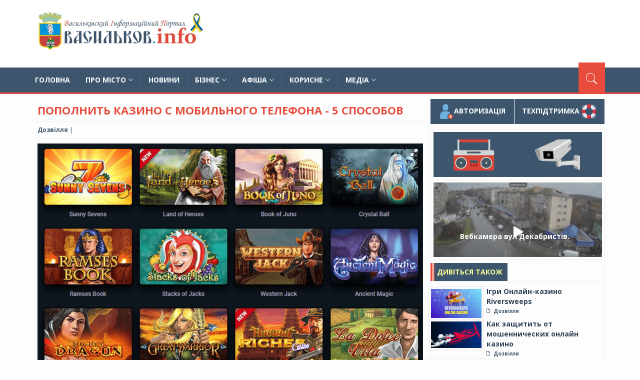

--- FILE ---
content_type: text/html; charset=utf-8
request_url: https://vasilkov.info/4296-popolnit-kazino-s-mobilnogo-telefona-5-sposobov.html
body_size: 14160
content:
<!DOCTYPE html>
<html lang="uk">
<head>
<title>Пополнить казино с мобильного телефона - 5 способов » Васильків.INFO</title>
<meta charset="utf-8">
<meta name="description" content="Пополнить казино с мобильного телефона - 5 способов Cоздание аккаунта Казино с пополнением с телефона Для владельцев Киевстара Пополнение счета с Lifecell Как внести деньги на баланс с Vodafone В онлайн казино Украины счет можно пополнять не только с банковской карты. У геймеров есть возможность">
<meta name="keywords" content="телефона, казино, деньги, мобильного, автоматы, игровые, Украина, пополнить, Киевстара, счета, внести, онлайн, клубах, могут, нужно, КРАИЛ, баланс, Vodafone, Lifecell, часов">
<link rel="canonical" href="https://vasilkov.info/4296-popolnit-kazino-s-mobilnogo-telefona-5-sposobov.html">
<link rel="preconnect" href="https://vasilkov.info/" fetchpriority="high">
<meta property="twitter:title" content="Пополнить казино с мобильного телефона - 5 способов » Васильків.INFO">
<meta property="twitter:url" content="https://vasilkov.info/4296-popolnit-kazino-s-mobilnogo-telefona-5-sposobov.html">
<meta property="twitter:card" content="summary_large_image">
<meta property="twitter:image" content="https://vasilkov.info/uploads/posts/2022-04/b559fdb6-688e-444f-af93-d20e441d77fb.png">
<meta property="twitter:description" content="Казино с пополнением с телефона Гэмблеры могут играть в игровые автоматы на деньги с телефона Украина в следующих проверенных клубах: Казино Лицензия Минимальный депозит, UAH Количество игр Время вывода выигрышей Goxbet Кюрасао 1 1500 15 минут Joker КРАИЛ 100 1700 До 24 часов PointLoto Кюрасао 1">
<meta property="og:type" content="article">
<meta property="og:site_name" content="Васильків.INFO">
<meta property="og:title" content="Пополнить казино с мобильного телефона - 5 способов » Васильків.INFO">
<meta property="og:url" content="https://vasilkov.info/4296-popolnit-kazino-s-mobilnogo-telefona-5-sposobov.html">
<meta property="og:image" content="https://vasilkov.info/uploads/posts/2022-04/b559fdb6-688e-444f-af93-d20e441d77fb.png">
<meta property="og:description" content="Казино с пополнением с телефона Гэмблеры могут играть в игровые автоматы на деньги с телефона Украина в следующих проверенных клубах: Казино Лицензия Минимальный депозит, UAH Количество игр Время вывода выигрышей Goxbet Кюрасао 1 1500 15 минут Joker КРАИЛ 100 1700 До 24 часов PointLoto Кюрасао 1">

<script src="/engine/classes/min/index.php?g=general&amp;v=r3274"></script>
<script src="/engine/classes/min/index.php?f=engine/classes/js/jqueryui.js,engine/classes/js/dle_js.js&amp;v=r3274" defer></script>
<script type="application/ld+json">{"@context":"https://schema.org","@graph":[{"@type":"Article","@context":"https://schema.org/","publisher":{"@type":"Organization","name":"Васильков.INFO","logo":{"@type":"ImageObject","url":"https://vasilkov.info/favicon.ico"}},"name":"Пополнить казино с мобильного телефона - 5 способов","headline":"Пополнить казино с мобильного телефона - 5 способов","mainEntityOfPage":{"@type":"WebPage","@id":"https://vasilkov.info/4296-popolnit-kazino-s-mobilnogo-telefona-5-sposobov.html"},"datePublished":"2022-04-24T00:59:19+03:00","dateModified":"2022-04-27T19:25:25+03:00","author":{"@type":"Person","name":"VIP","url":"https://vasilkov.info/user/VIP/"},"image":["https://vasilkov.info/uploads/posts/2022-04/b559fdb6-688e-444f-af93-d20e441d77fb.png"],"description":"Казино с пополнением с телефона Гэмблеры могут играть в игровые автоматы на деньги с телефона Украина в следующих проверенных клубах: Казино Лицензия Минимальный депозит, UAH Количество игр Время вывода выигрышей Goxbet Кюрасао 1 1500 15 минут Joker КРАИЛ 100 1700 До 24 часов PointLoto Кюрасао 1"},{"@type":"BreadcrumbList","@context":"https://schema.org/","itemListElement":[{"@type":"ListItem","position":1,"item":{"@id":"https://vasilkov.info/","name":"Васильків.INFO"}},{"@type":"ListItem","position":2,"item":{"@id":"https://vasilkov.info/interes/","name":"Журнали"}},{"@type":"ListItem","position":3,"item":{"@id":"https://vasilkov.info/interes/onlajn-dozvillja/","name":"Дозвілля"}},{"@type":"ListItem","position":4,"item":{"@id":"https://vasilkov.info/4296-popolnit-kazino-s-mobilnogo-telefona-5-sposobov.html","name":"Пополнить казино с мобильного телефона - 5 способов"}}]}]}</script>
<!-- Prefetch DNS for external assets -->
 <link rel="dns-prefetch" href="//fonts.googleapis.com">
 <link rel="dns-prefetch" href="//www.google-analytics.com">
 <link rel="dns-prefetch" href="//www.googletagmanager.com">
<link rel="stylesheet" href="/templates/1news/style/owl.carousel.css"> 
<link rel="stylesheet" href="/templates/1news/style/owl.transitions.css">
<link rel="prefetch" as="font">
<link href="/templates/1news/style/ionicons.min.css" rel="stylesheet">
<!--<link href="//maxcdn.bootstrapcdn.com/font-awesome/4.1.0/css/font-awesome.min.css" rel="stylesheet">   
<link rel="preconnect" href="https://fonts.gstatic.com"> -->
<link href='https://fonts.googleapis.com/css?family=Open+Sans:400,600,700,800&subset=latin,cyrillic-ext&display=swap' rel='stylesheet' type='text/css'>
<link href="/templates/1news/style/bootstrap.min.css" rel="stylesheet">
<link   href="/templates/1news/style/custom-red.css" rel="stylesheet" id="style">
<link rel="stylesheet" href="/templates/1news/style/magnific-popup.css">
<link rel="stylesheet" href="/templates/1news/style/engine.css"> 
<meta name="viewport" content="width=device-width, initial-scale=1.0">
<meta name="DC.Title" content="Васильков.INFO">
<link href="/templates/1news/lazydev/dle_filter/assets/dle_filter.css" type="text/css" rel="stylesheet">
<meta name="theme-color" content="#317EFB"/>
<link rel="manifest" href="/templates/1news/pwa-manifest.json">
<meta name="msvalidate.01" content="95ED64535F246A098E757A77168795A3" />
</head>
<script>
<!--
var dle_root       = '/';
var dle_admin      = '';
var dle_login_hash = 'a986e5d9e364155421600cd6c8e5541e79e38934';
var dle_group      = 5;
var dle_link_type  = 1;
var dle_skin       = '1news';
var dle_wysiwyg    = 0;
var dle_min_search = '4';
var dle_act_lang   = ["Так", "Ні", "Увести", "Скасувати", "Зберегти", "Видалити", "Завантаження. Будь ласка, зачекайте..."];
var menu_short     = 'Швидке редагування';
var menu_full      = 'Повне редагування';
var menu_profile   = 'Перегляд профілю';
var menu_send      = 'Надіслати повідомлення';
var menu_uedit     = 'Адмінцентр';
var dle_info       = 'Інформація';
var dle_confirm    = 'Підтвердження';
var dle_prompt     = 'Уведення інформації';
var dle_req_field  = ["Заповніть поле з ім’ям", "Заповніть поле з повідомленням", "Заповніть поле з темою повідомлення"];
var dle_del_agree  = '<h2>Видалення публікації!</h2><p>Ви певні, що хочете видалити розміщений матеріал?<br> Цю дію неможливо буде скасувати';
var dle_spam_agree = 'Ви певні, що хочете позначити користувача як спамера? Це призведе до видалення всіх його коментарів';
var dle_c_title    = 'Надсилання скарги';
var dle_complaint  = 'Зазначте текст Вашої скарги для адміністрації:';
var dle_mail       = 'Ваша адреса е-пошти:';
var dle_big_text   = 'Виділено завеликий клаптик тексту.';
var dle_orfo_title = 'Зазначте коментар для адміністрації до знайденої помилки на сторінці:';
var dle_p_send     = 'Надіслати';
var dle_p_send_ok  = 'Сповіщення вдало надіслано';
var dle_save_ok    = 'Зміни вдало збережено. Оновити сторінку?';
var dle_reply_title= 'Відповідь на коментар';
var dle_tree_comm  = '0';
var dle_del_news   = 'Видалити статтю';
var dle_sub_agree  = 'Ви певні, що хочете підписатися на коментарі до цієї публікації?';
var dle_unsub_agree  = 'Ви дійсно хочете відписатися від коментарів до даної публікації?';
var dle_captcha_type  = '1';
var dle_share_interesting  = ["Поділитися посиланням на виділений текст", "Твіттер", "Facebook", "Вконтакті", "Пряме посилання:", "Натисніть правою клавішею миші і виберіть «Копіювати посилання»"];
var DLEPlayerLang     = {prev: 'Попередній',next: 'Наступний',play: 'Відтворити',pause: 'Пауза',mute: 'Вимкнути звук', unmute: 'Увімкнути звук', settings: 'Налаштування', enterFullscreen: 'На повний екран', exitFullscreen: 'Вимкнути повноекранний режим', speed: 'Швидкість', normal: 'Звичайна', quality: 'Якість', pip: 'Режим PiP'};
var DLEGalleryLang    = {CLOSE: 'Закрити (Esc)', NEXT: 'Наступне зображення', PREV: 'Попереднє зображення', ERROR: 'Увага! Виявлено помилку', IMAGE_ERROR: 'Не вдалося завантажити зображення', TOGGLE_SLIDESHOW: 'Перегляд слайд-шоу (пропуск)',TOGGLE_FULLSCREEN: 'Повноекранний режим', TOGGLE_THUMBS: 'Увімкнути / вимкнути зменшені копії', ITERATEZOOM: 'Збільшити / Зменшити', DOWNLOAD: 'Завантажити зображення' };
var DLEGalleryMode    = 1;
var DLELazyMode       = 1;
var allow_dle_delete_news   = false;

jQuery(function($){
					setTimeout(function() {
						$.get(dle_root + "engine/ajax/controller.php?mod=adminfunction", { 'id': '4296', action: 'newsread', user_hash: dle_login_hash });
					}, 1000);
});
//-->
</script><script>
let urlFilter = 0;
let dleFilterJSData = [];
let dleFilterId = 1;
</script> 
<body>   
<!-- wrapper start -->
<div class="wrapper"> 
  <!-- header toolbar start -->
    
  <!-- sticky header start -->
  <div class="sticky-header"> 
  
     <div class="container header">

      <div class="row">

        <div class="col-sm-5 col-md-5 wow fadeInUpLeft animated"><a class="navbar-brand" href="https://vasilkov.info/"> <img src="/templates/1news/images/logo-red.webp" loading="lazy" border="0"  alt="місто Васильків" height="75"></a> </div>

        <div class="col-sm-11 col-md-11 hidden-xs text-right">
	<div class="banner-placeholder">	 
<script async src="https://pagead2.googlesyndication.com/pagead/js/adsbygoogle.js?client=ca-pub-3765964229382965"
     crossorigin="anonymous"></script>
<!-- 2 -->
<ins class="adsbygoogle"
     style="display:inline-block;width:728px;height:90px"
     data-ad-client="ca-pub-3765964229382965"
     data-ad-slot="4414706439"></ins>
<script>
     (adsbygoogle = window.adsbygoogle || []).push({});
</script>
</div></div>

      </div>

    </div>
	
	
 
    <!-- header end --> 
    <!-- nav and search start -->
    <div class="nav-search-outer"> 
      <!-- nav start -->
            <nav class="navbar navbar-inverse" role="navigation">
        <div class="container">
          <div class="row">
            <div class="col-sm-16"> <a href="javascript:;" aria-label="Пошук" class="toggle-search pull-right"><span class="ion-ios7-search"></span></a>
              <div class="navbar-header">
                <button type="button" class="navbar-toggle collapsed" data-toggle="collapse" data-target="#navbar-collapse"> <span class="sr-only">Toggle navigation</span> <span class="icon-bar"></span> <span class="icon-bar"></span> <span class="icon-bar"></span> </button>
              </div>
              <div class="collapse navbar-collapse" id="navbar-collapse">
                <ul class="nav navbar-nav text-uppercase main-nav ">
				
                  <li ><a href="/">Головна</a></li>
				   <li class="dropdown"> <a href="https://vasilkov.info/about/" class="dropdown-toggle" data-toggle="dropdown">Про місто<span class="ion-ios7-arrow-down nav-icn"></span></a>
                    <ul class="dropdown-menu text-capitalize" role="menu">    
					 <li><a href="https://vasilkov.info/rest/"><span class="ion-ios7-arrow-right nav-sub-icn"></span>Де  відпочити?</a></li>
                      <li><a href="https://vasilkov.info/dostoprimechatelnost/"><span class="ion-ios7-arrow-right nav-sub-icn"></span>Видатні місця</a></li>	 
					  <li><a href="https://vasilkov.info/history_vasilkov/"><span class="ion-ios7-arrow-right nav-sub-icn"></span>Історія Василькова</a></li>
					  <li><a href="https://vasilkov.info/zemlyaki/"><span class="ion-ios7-arrow-right nav-sub-icn"></span>Наші Земляки</a></li> 
					  <li><a href="https://vasilkov.info/legend_vasilkov/"><span class="ion-ios7-arrow-right nav-sub-icn"></span>Легенди Василькова</a></li> 
                       <li><a href="https://vasilkov.info/about/tvorchist/"><span class="ion-ios7-arrow-right nav-sub-icn"></span>Творчість Василькоівщини</a></li>          </ul>
                  </li>
				  
				   
				  <li> <a href="https://vasilkov.info/main/">Новини </a></li>
				 <!-- <li class="dropdown"> <a href="javascript:void(0)" class="dropdown-toggle" data-toggle="dropdown">Новини <span class="ion-ios7-arrow-down nav-icn"></span></a>
                    <ul class="dropdown-menu text-capitalize" role="menu">
                         <li><a href="https://vasilkov.info/main/vasilkov_news/"><span class="ion-ios7-arrow-right nav-sub-icn"></span>Події Василькова</a> </li>
                         <li><a href="https://vasilkov.info/main/vasilkvskij-rajon/"><span class="ion-ios7-arrow-right nav-sub-icn"></span>Васильківський район</a> </li>
                         <li><a href="https://vasilkov.info/main/vasilkivrada/"><span class="ion-ios7-arrow-right nav-sub-icn"></span>Васильківська міська рада</a> </li> 
                         <li><a href="https://vasilkov.info/main/sport_news"><span class="ion-ios7-arrow-right nav-sub-icn"></span>Спортивні новини</a> </li>
                         <li><a href="https://vasilkov.info/main/ekonom_news/"><span class="ion-ios7-arrow-right nav-sub-icn"></span>Васильківська ОДПІ</a> </li> 
                         <li><a href="https://vasilkov.info/main/kriminal_news/"><span class="ion-ios7-arrow-right nav-sub-icn"></span>Криминал Василькова </a> </li>
                      </ul>
                  </li>-->

				      <li class="dropdown"> <a href="#" class="dropdown-toggle" data-toggle="dropdown">Бізнес<span class="ion-ios7-arrow-down nav-icn"></span></a>
                    <ul class="dropdown-menu text-capitalize" role="menu">    
					<li><a href="https://vasilkov.info/firms/"><span class="ion-ios7-arrow-right nav-sub-icn"></span>Каталог підприємств</a></li>					
					<li><a href="https://vasilkov.info/rabota/"><span class="ion-ios7-arrow-right nav-sub-icn"></span>Робота в Василькові</a></li>
                    <li><a href="https://vasilkov.info/skidki/"><span class="ion-ios7-arrow-right nav-sub-icn"></span>Знижки \ Акції</a></li> 
					<li><a href="https://vasilkov.info/realty/"><span class="ion-ios7-arrow-right nav-sub-icn"></span>Нерухомість Василькова</a></li>
                    
                   
                    </ul>
                  </li>

           <li class="dropdown"> <a href="https://vasilkov.info/afisha/"  class="dropdown-toggle"data-toggle="dropdown">Афіша<span class="ion-ios7-arrow-down nav-icn"></span></a>
                    <ul class="dropdown-menu text-capitalize" role="menu">
                    <li><a href="https://vasilkov.info/4560-afisha-drujba.html"><span class="ion-ios7-arrow-right nav-sub-icn"></span>Кінотеатр Дружба </a> </li>
                    <li><a href="https://vasilkov.info/afisha/dom_kulturi/"><span class="ion-ios7-arrow-right nav-sub-icn"></span>Будинок Культури </a> </li>
                    <li><a href="https://vasilkov.info/afisha/"><span class="ion-ios7-arrow-right nav-sub-icn"></span>Інші події в місті</a> </li>
                           </ul>
                  </li>
               
                
              <!-- <li> <a href="https://vasilkov.info/forum/">Форум</a></li>-->
			   
			   <li class="dropdown"> <a href="#" class="dropdown-toggle" data-toggle="dropdown">Корисне<span class="ion-ios7-arrow-down nav-icn"></span></a>
                    <ul class="dropdown-menu text-capitalize" role="menu">    
                       
                        <li><a href="https://vasilkov.info/6498-perelik-diuchykh-ukryttiv-cyvilnogo-zakhystu-v-vasylkivskii-otg.html"><span class="ion-ios7-arrow-right nav-sub-icn"></span>Укриття Васильківської ОТГ</a></li>
					<li><a href="https://vasilkov.info/transport/4199-marshrutki-vasilkova.html"><span class="ion-ios7-arrow-right nav-sub-icn"></span> Маршрутки Василькова</a></li>
					<li><a href="https://vasilkov.info/main/vasilkov_news/4152-elektrichka-vasilkiv-kijiv-rozklad.html"><span class="ion-ios7-arrow-right nav-sub-icn"></span>Розклад електропоїздів</a></li>
					<li><a href="https://vasilkov.info/sos.html"><span class="ion-ios7-arrow-right nav-sub-icn"></span> Аварійні служби</a></li>
                    <li><a href="https://vasilkov.info/zapys_do_likarya.html"><span class="ion-ios7-arrow-right nav-sub-icn"></span> Запис до лікаря</a></li> 
					<li><a href="https://vasilkov.info/speedtest.html"><span class="ion-ios7-arrow-right nav-sub-icn"></span> Швидкість інтернету UA</a></li></ul>
                  </li>
				  

                  <li class="dropdown"> <a href="#" class="dropdown-toggle" data-toggle="dropdown">Медіа<span class="ion-ios7-arrow-down nav-icn"></span></a>
                    <ul class="dropdown-menu text-capitalize" role="menu">	 
                     <li><a href="https://vasilkov.info/webcam/"> <span class="ion-ios7-arrow-right nav-sub-icn"></span>Вебкамери Василькова</a></li> 
		             <li><a href="#" onClick="window.open(
  'https://vasilkov.info/radio/index.html','test1',
  'directories=no,height=710,location=no, menubar=no, directories=0,resizable=no, scrollbars=no,status=no ,toolbar=no,width=270' );
">	<span class="ion-ios7-arrow-right nav-sub-icn"></span>Інтернет радіо</a></li>
                     <li><a href="https://vasilkov.info/interes/"><span class="ion-ios7-arrow-right nav-sub-icn"></span>Life Style</a></li>
                    </ul>
                  </li>  
					
                </ul>
              </div>
            </div>
          </div>
        </div>
        <!-- nav end --> 
        <!-- search start -->
        
        <div class="search-container ">
          <div class="container">
            <form action="" name="searchform" method="post">
			<input type="hidden" name="do" value="search" />
              <!--  <select name="catlist[]">
<option value="32">Работа</option>
<option value="10">Приключения</option>
<option value="15">Отечественные</option>
</select>-->
			<input type="hidden" name="subaction" value="search" />
            <input id="story" name="story" type="text" placeholder="Введіть Запит та натисніть Enter.." autocomplete="off">
            </form>
          </div>
        </div>
        <!-- search end --> 
      </nav>

      <!--nav end--> 
    </div>
    <!-- nav and search end--> 
  </div>
  <!-- sticky header end --> 
     
  <!-- data start -->
  <div class="container">
    <div class="row">         
      <!-- left sec start -->
        <div class="col-md-11 col-sm-11">


  

 <main>
    
    
 
     
    
    
 



<main>
            <div id="dle-content">  <!--   Послуги start                   
                <div class="main-title-outer pull-left">
              <div class="main-title"><a href="https://vasilkov.info/boards/" title="Нерухомість Васильків" style="color: #FFFF99">Нерухомість Василькова</a></div>
            </div>
            <div class="row">
              <div id="owl-lifestyle" class="owl-carousel owl-theme lifestyle pull-left">
                         				<div class="box item"> <a href="https://vasilkov.info/3831-prodaju-2-miscja-pid-garazh.html"> <div style="height: 150px;overflow:hidden;">
				
                 <img class="img-responsive" src="/uploads/posts/2022-01/thumbs/1617260329_garazh.jpg" loading="lazy"  width="99%"  height="120" alt="знижки Васильків" /></div><hr>
             <b>Продаю 2 місця під гараж </b> <hr>
           </a></div>				<div class="box item"> <a href="https://vasilkov.info/4534-zemelna-diljanka-v-seli-chervone-15-sotok.html"> <div style="height: 150px;overflow:hidden;">
				
                 <img class="img-responsive" src="/uploads/posts/2022-12/thumbs/img_20221201_100038.webp" loading="lazy"  width="99%"  height="120" alt="знижки Васильків" /></div><hr>
             <b>Земельна ділянка в селі </b> <hr>
           </a></div>				<div class="box item"> <a href="https://vasilkov.info/5899-kuplju-garazh-v-kooperativi-mrija.html"> <div style="height: 150px;overflow:hidden;">
				
                 <img class="img-responsive" src="/uploads/posts/2024-11/thumbs/kpds0280jofr.webp" loading="lazy"  width="99%"  height="120" alt="знижки Васильків" /></div><hr>
             <b>Куплю гараж в </b> <hr>
           </a></div>				<div class="box item"> <a href="https://vasilkov.info/4018-zdam-2-h-kimnatnu-kvartiru-50-kv-m.html"> <div style="height: 150px;overflow:hidden;">
				
                 <img class="img-responsive" src="/uploads/posts/2021-09/thumbs/1632055149_1629989393_20201128_155457.jpg" loading="lazy"  width="99%"  height="120" alt="знижки Васильків" /></div><hr>
             <b>Здам 2-х кімнатну </b> <hr>
           </a></div>				<div class="box item"> <a href="https://vasilkov.info/5912-sdam-3-h-komnatnuju-kvartiru-v-centre.html"> <div style="height: 150px;overflow:hidden;">
				
                 <img class="img-responsive" src="/uploads/posts/2024-11/thumbs/img20241109140235.webp" loading="lazy"  width="99%"  height="120" alt="знижки Васильків" /></div><hr>
             <b>Сдам 3-х комнатную </b> <hr>
           </a></div>				<div class="box item"> <a href="https://vasilkov.info/4109-zhk-centralnij.html"> <div style="height: 150px;overflow:hidden;">
				
                 <img class="img-responsive" src="/uploads/posts/2021-11/thumbs/1637861618_vasil_kiv_v1-2_0035-1.jpg" loading="lazy"  width="99%"  height="120" alt="знижки Васильків" /></div><hr>
             <b>ЖК Центральний </b> <hr>
           </a></div>				<div class="box item"> <a href="https://vasilkov.info/3873-zemelna-diljanka-pid-budivnictvo.html"> <div style="height: 150px;overflow:hidden;">
				
                 <img class="img-responsive" src="/uploads/posts/2021-04/thumbs/1619775642_6.jpg" loading="lazy"  width="99%"  height="120" alt="знижки Васильків" /></div><hr>
             <b>Земельна ділянка під </b> <hr>
           </a></div>
              </div>  </div>
           Послуги end    --> 
		 <div class="col-sm-16">
              <div class="row">
                <div class="sec-topic col-sm-16  wow fadeInDown animated " >
                  <div class="row">
                 <!--    <div class="col-sm-16"><img width="1000" height="606" alt="" src="" loading="lazy" class="img-thumbnail"></div>  -->
                    <div class="col-sm-16 sec-info">
                     <h1>Пополнить казино с мобильного телефона - 5 способов</h1>
                      <div class="text-danger sub-info-bordered">
                       <div> <a href="https://vasilkov.info/interes/onlajn-dozvillja/">Дозвілля</a> | </div>
                        <!--  <div class="comments" > <span><img   alt="васильков"style=" height: 10px;" src="/templates/1news/images/view.png" loading="lazy"></span> 485 |</div> -->
                     <!--  <div class="author"><span class="ion-person icon"></span>  &nbsp;&nbsp;<a href="https://vasilkov.info/in.php?link=" target="_blank">Источник</a> |</div> 
                        <div class="time"><span class="ion-android-data icon"></span>24-4-2022 |</div>-->
                     
						
				
                      </div>
      <div class="fotorama"  
data-width="100%" 
data-loop="true"  
data-ratio="800/450"
data-autoplay="3000" 
data-stopautoplayontouch="true" 
data-allowfullscreen="true">  <div> <img   src="/uploads/posts/2022-04/b559fdb6-688e-444f-af93-d20e441d77fb.png" alt="новини Васильків"  fetchpriority="high" width="100%"  /> </div>           [/xfgiven_gallery]
    </div> <hr>
        <center>
 
<DIV>	 <img src="/templates/1news/images/icon/share.svg" loading="lazy" title="Поділитися сторінкою" border="0" width="30" height="30" alt="Поділитися сторінкою" />
		<a target="_blank" href="https://www.facebook.com/sharer/sharer.php?u=https://vasilkov.info/4296-popolnit-kazino-s-mobilnogo-telefona-5-sposobov.html" title="Поділитися в Facebook"><img src="/templates/1news/images/icon/facebook.svg" loading="lazy" border="0" width="30" height="30" alt="Поділитися в Facebook" /></a>  
		<a target="_blank" href="https://telegram.me/share/url?url=https://vasilkov.info/4296-popolnit-kazino-s-mobilnogo-telefona-5-sposobov.html" title="Поділитися в Telegram"><img src="/templates/1news/images/icon/telegram.svg" loading="lazy" border="0" width="30" height="30" alt="Поділитися в Telegram" /></a> 	
		<a target="_blank" href="whatsapp://send?text=https://vasilkov.info/4296-popolnit-kazino-s-mobilnogo-telefona-5-sposobov.html" title="Поділитися в Whatsapp"><img src="/templates/1news/images/icon/WhatsApp.svg" border="0" loading="lazy" width="30" height="30" alt="Поділитися в Whatsapp" /></a>
		<a target="_blank" href="viber://forward?text=https://vasilkov.info/4296-popolnit-kazino-s-mobilnogo-telefona-5-sposobov.html" title="Поділитися в Viber"><img src="/templates/1news/images/icon/viber.svg" border="0" loading="lazy" width="30" height="30" alt="Поділитися в Viber" /></a>   
	    </DIV>
	 </center><hr>
 
  <h1>Пополнить казино с мобильного телефона - 5 способов</h1>
<nav>
<ul>
<li><a href="#registration">Cоздание аккаунта</a></li>
<li><a href="#casino">Казино с пополнением с телефона</a></li>
<li><a href="#kyivstar">Для владельцев Киевстара</a></li>
<li><a href="#lifecell">Пополнение счета с Lifecell</a></li>
<li><a href="#vodafone">Как внести деньги на баланс с Vodafone</a></li>
</ul>
</nav>
<p>В онлайн казино Украины счет можно пополнять не только с банковской карты. У геймеров есть возможность вносить депозиты с баланса телефона. Для старта игры в казино на деньги <a href="http://irshansk-rada.com.ua/" rel="external noopener">http://irshansk-rada.com.ua/</a> необходимо зарегистрироваться и внести средства на баланс, следуя инструкциям.</p>
<h2 id="registration">Cоздание аккаунта</h2>
<p>Играть в онлайн казино на деньги разрешается совершеннолетним геймерам. Процедура создания профиля в разных клубах похожа. Игрокам предлагается:</p>
<ul>
<li>указать email;</li>
<li>ввести желаемый пароль;</li>
<li>выбрать валюту счета.</li>
</ul>
<p>Пользователи могут игровые автоматы Украина пополнить с мобильного казино на деньги. Выводить выигрыши нужно на online-кошельки, Монобанк, Приват24.</p>
<p><br></p><center> <hr />
					 	      <script async src="https://pagead2.googlesyndication.com/pagead/js/adsbygoogle.js?client=ca-pub-3765964229382965"
     crossorigin="anonymous"></script>
<!-- 2 -->
<ins class="adsbygoogle"
     style="display:inline-block;width:728px;height:90px"
     data-ad-client="ca-pub-3765964229382965"
     data-ad-slot="4414706439"></ins>
<script>
     (adsbygoogle = window.adsbygoogle || []).push({});
</script>        
						 </center/><hr>
                        <h2 id="casino">Казино с пополнением с телефона</h2>
<p>Гэмблеры могут играть в игровые автоматы на деньги с телефона Украина в следующих проверенных клубах:</p>
<table>
<thead>
<tr>
<th>Казино</th>
<th>Лицензия</th>
<th>Минимальный депозит, UAH</th>
<th>Количество игр</th>
<th>Время вывода выигрышей</th>
</tr>
</thead>
<tbody>
<tr>
<td>Goxbet</td>
<td>Кюрасао</td>
<td>1</td>
<td>1500</td>
<td>15 минут</td>
</tr>
<tr>
<td>Joker</td>
<td>КРАИЛ</td>
<td>100</td>
<td>1700</td>
<td>До 24 часов</td>
</tr>
<tr>
<td>PointLoto</td>
<td>Кюрасао</td>
<td>1</td>
<td>900</td>
<td>До 1 часа</td>
</tr>
<tr>
<td>Cosmolot</td>
<td>КРАИЛ</td>
<td>50</td>
<td>1400</td>
<td>До 48 часов</td>
</tr>
<tr>
<td>First casino</td>
<td>КРАИЛ</td>
<td>50</td>
<td>1000</td>
<td>До 24 часов</td>
</tr>
</tbody>
</table>
<p>В надежных лицензированных клубах доступны игровые автоматы на деньги и другие азартные развлечения: баккара, покер, рулетка. Для геймеров проводятся лотереи, турниры, акции.</p>
<h3 id="kyivstar">Для владельцев Киевстара</h3>
<p>Среди игроков популярны онлайн казино с пополнением с мобильного через СМС Kyivstar. Чтобы автоматы пополнить с Киевстара, необходимо сделать следующее:</p>
<ol>
<li>Зарегистрироваться на выбранном портале.</li>
<li>Зайти в личный кабинет.</li>
<li>Выбрать Киевстар из числа платежных методов.</li>
<li>Указать номер телефона и величину депозита.</li>
<li>Ввести код из СМС.</li>
</ol>
<p>Оператор снимает за проведение транзакции комиссию – до 10% от суммы. Клубы не взимают дополнительную плату.</p>
<h3 id="lifecell">Пополнение счета с Lifecell</h3>
<p>Пополнить казино с мобильного Лайф Украина так же просто, как и с Киевстара. Номер телефона нужно чтобы принадлежал игроку. От третьих лиц средства не принимаются. Каждая транзакция в целях безопасности проверяется. Внесение депозитов с Lifecell проводится всего за несколько секунд. История финансовых операций сохраняется в личном кабинете – в разделе «Касса».</p>
<h3 id="vodafone">Как внести деньги на баланс с Vodafone</h3>
<p>Чтобы игровые автоматы Украина пополнить с мобильного Водафон, нужно указать номер на сайте казино, а затем ввести код из SMS. Геймеры также могут слоты пополнить с мобильного, используя программу My Vodafone. Минимальная сумма транзакции в приложении – 1 гривна. После пополнения игрового счета на балансе телефона должно остаться минимум 3 гривны. За один раз можно внести на депозит не более 4000 гривен.</p>
<p>Транзакции в онлайн-клубах разрешается проводить круглосуточно. За внесение депозитов геймеры получают бонусы. В каждом клубе условия начисления подарков разные.</p> 
          

                    </div>
                  </div>
                    
 
 </div>
       
 
            
                  
				
                  	 		
                <div class="col-sm-16 related">
                  <div class="main-title-outer pull-left">
                    <div class="main-title">Дивіться також</div>
                  </div>
                  <div class="row">
                    <div class="item topic col-sm-5 col-xs-16"> <a href="https://vasilkov.info/3791-onlajn-kazino-gg-bet-obzor-populjarnogo-igrovogo-zala.html"> <img  width="100%" style="height:150px;" alt="" src="/uploads/posts/2021-02/thumbs/1614272087_kazino2.jpg" loading="lazy" class="img-thumbnail" onerror="this.onerror=null; this.src='';"/>
                      <h4 style="height: 44px;overflow:hidden;">Онлайн казино GG Bet — обзор популярного игрового зала</h4>
                      <div class="text-danger sub-info-bordered remove-borders">
                        <div class="time"><span class="ion-android-data icon"></span>25-2-2021</div>
                      </div>
                      </a> </div><div class="item topic col-sm-5 col-xs-16"> <a href="https://vasilkov.info/3870-kratkij-obzor-onlajn-kazino-dzhoker.html"> <img  width="100%" style="height:150px;" alt="" src="/uploads/posts/2021-04/thumbs/1619455948_joker_casino.jpg" loading="lazy" class="img-thumbnail" onerror="this.onerror=null; this.src='';"/>
                      <h4 style="height: 44px;overflow:hidden;">Краткий обзор онлайн-казино Джокер</h4>
                      <div class="text-danger sub-info-bordered remove-borders">
                        <div class="time"><span class="ion-android-data icon"></span>26-4-2021</div>
                      </div>
                      </a> </div><div class="item topic col-sm-5 col-xs-16"> <a href="https://vasilkov.info/3872-silnye-i-slabye-storony-kazino-kosmolot.html"> <img  width="100%" style="height:150px;" alt="" src="/uploads/posts/2021-04/1619767311_34224.jpg" loading="lazy" class="img-thumbnail" onerror="this.onerror=null; this.src='';"/>
                      <h4 style="height: 44px;overflow:hidden;">Сильные и слабые стороны казино Космолот</h4>
                      <div class="text-danger sub-info-bordered remove-borders">
                        <div class="time"><span class="ion-android-data icon"></span>30-4-2021</div>
                      </div>
                      </a> </div><div class="item topic col-sm-5 col-xs-16"> <a href="https://vasilkov.info/4545-vyrtualnoe-kazyno-goxbet.html"> <img  width="100%" style="height:150px;" alt="" src="/uploads/posts/2022-12/thumbs/goxbet_shapka.webp" loading="lazy" class="img-thumbnail" onerror="this.onerror=null; this.src='';"/>
                      <h4 style="height: 44px;overflow:hidden;">Виртуальное казино Goxbet</h4>
                      <div class="text-danger sub-info-bordered remove-borders">
                        <div class="time"><span class="ion-android-data icon"></span>12-12-2022</div>
                      </div>
                      </a> </div><div class="item topic col-sm-5 col-xs-16"> <a href="https://vasilkov.info/4294-vo-chto-mozhno-igrat-v-kazino-pinap.html"> <img  width="100%" style="height:150px;" alt="" src="/uploads/posts/2022-04/thumbs/cie6iz.jpg" loading="lazy" class="img-thumbnail" onerror="this.onerror=null; this.src='';"/>
                      <h4 style="height: 44px;overflow:hidden;">Во что можно играть в казино Пинап?</h4>
                      <div class="text-danger sub-info-bordered remove-borders">
                        <div class="time"><span class="ion-android-data icon"></span>24-4-2022</div>
                      </div>
                      </a> </div><div class="item topic col-sm-5 col-xs-16"> <a href="https://vasilkov.info/4236-rejting-onlajn-kazino-ukrainy-2022.html"> <img  width="100%" style="height:150px;" alt="" src="/uploads/posts/2022-02/thumbs/777.png" loading="lazy" class="img-thumbnail" onerror="this.onerror=null; this.src='';"/>
                      <h4 style="height: 44px;overflow:hidden;">Рейтинг онлайн казино Украины 2022</h4>
                      <div class="text-danger sub-info-bordered remove-borders">
                        <div class="time"><span class="ion-android-data icon"></span>22-2-2022</div>
                      </div>
                      </a> </div>
                  </div>
                </div>
				 
                  
 
            </div>
            </div></div></main>
        
		
      </div>       
      <!-- left sec end --> 
  <!-- right sec start -->

      <div class="col-sm-5  hidden-xs right-sec">


              
                                        
        <div class="col-sm-16 bt-space wow fadeInUp animated" data-wow-delay="1s" data-wow-offset="130"> 
               <div class="row">  <!-- Nav tabs -->
              <ul class="nav nav-tabs nav-justified " >
                <li ><a class="open-popup-link" href="#log-in" data-effect="mfp-zoom-in"> <img src="/images/login.svg"loading="lazy"  border="0"width="30" height="30" alt="Вхід" />Авторизація </a> </li>
                <li  ><a href="/index.php?do=feedback"> Техпідтримка  <img src="/templates/1news/images/icon/lifebuoy-help.png" loading="lazy"  border="0" width="30" height="30" alt="Адмін" /></a></li>
              </ul>     
                   </div> </div>    <br>   <br>
             	  <br>
				 
				 
				 
        <div class="bordered ">
          <div class="row ">                         
                
				      <!-- webcam -->            <div class="col-sm-16 bt-space wow fadeInUp animated" data-wow-delay="1s" data-wow-offset="50">       
<table border="0" bgcolor="#3d566e" width="100%">
	<tr>
		<td bgcolor="#3d566e" align="center"><a href="#" onClick="window.open(
  'https://vasilkov.info/radio/index.html','test1',
  'directories=no,height=710,location=no, menubar=no, directories=0,resizable=no, scrollbars=no,status=no ,toolbar=no,width=270' );
myWin.focus()" title="Інтернет радіо">	<img   src="/images/radio.svg" loading="lazy"  border="0" height="90" width="90" alt="Інтернет радіо"> </a>&nbsp;</td>
		<td bgcolor="#3d566e" align="center"> <a href="https://vasilkov.info/webcam/" title="Вебкамера Васильків" >	<img  src="/images/webcam.svg" loading="lazy"  border="0" height="90" width="90" alt="Вебкамера Васильків"></a>
&nbsp;</td>
 </tr>
</table>         
          </div>   <hr>  <div class="col-md-16 col-lg-16">
                <div class="row">
                <div class="col-sm-16  "> <a href="https://vasilkov.info/3358-vebkamera-v-vasilkove-ul-dekabristov.html">
                    <div class="box">
                      <div class="carousel-caption"> <center> Вебкамера вул Декабристів.  </center> </div>
                        <div style="height: 160px;overflow:hidden;" class="row"> <hr>  <img style="width:100% " src="/uploads/posts/2025-01/thumbs/1644485555_111.webp" alt="Вебкамера вул Декабристів."/></div><hr>
                    
                      <div class="overlay"></div>
                      <div class="overlay-info">
                        <div class="cat">
                          <p class="cat-data"><span class="ion-document"></span><font color="#FFFF99">Васильків.INFO</font></p>
                        </div>
                         
                      </div>
                    </div>
                    </a> </div>
                </div>
              </div>

             <br>     
<!-- webcam end-->  
 		

		  
	  	
 
<div class="col-md-16 col-lg-16">
                <div class="row">
                
                </div>
              </div> 
    

			  
   
<!-- activities start -->
                   <div class="main-title-outer pull-left">
              <div class="main-title"><a href="#" title="васильків" style="color: #FFFF99">Дивіться також</a></div>
            </div>
	   <div>				  <a href="https://vasilkov.info/5478-igry-onlain-kazyno-riversweeps.html">
                      <div class="row">
                        <div class="col-sm-5 col-md-5">
						<div style="height: 65px;overflow:hidden;" class="row">
						<img class="img-thumbnail pull-left" src="/uploads/posts/2024-03/thumbs/1709644365_unnamed-1.webp"  loading="lazy"   alt="новини Васильков" onerror="this.onerror=null; this.src='https://vasilkov.info/images/job1.png';"/> </div></div>
                        <div class="col-sm-11 col-md-11">
                          <b>Ігри Онлайн-казино Riversweeps</b>
                          <div class="text-danger sub-info">
						   <div><span class="ion-document icon"></span><font size="1" > Дозвілля </font></div>
                            <!--<div class="time"><span class="ion-android-data icon"></span>5-3-2024</div>
                            <div ><span class="ion-document icon"></span>Дозвілля</div>-->
                          </div>
                        </div>
                      </div>
                      </a>  				  <a href="https://vasilkov.info/4312-kak-zaschitit-ot-moshennicheskih-onlajn-kazino.html">
                      <div class="row">
                        <div class="col-sm-5 col-md-5">
						<div style="height: 65px;overflow:hidden;" class="row">
						<img class="img-thumbnail pull-left" src="/uploads/posts/2022-06/thumbs/5ec7a9822b4a9acd1ddc3e66.webp"  loading="lazy"   alt="новини Васильков" onerror="this.onerror=null; this.src='https://vasilkov.info/images/job1.png';"/> </div></div>
                        <div class="col-sm-11 col-md-11">
                          <b>Как защитить от мошеннических онлайн казино</b>
                          <div class="text-danger sub-info">
						   <div><span class="ion-document icon"></span><font size="1" > Дозвілля </font></div>
                            <!--<div class="time"><span class="ion-android-data icon"></span>1-6-2022</div>
                            <div ><span class="ion-document icon"></span>Дозвілля</div>-->
                          </div>
                        </div>
                      </div>
                      </a>  				  <a href="https://vasilkov.info/4145-chto-esche-ne-znajut-o-stavkah-doty-2-novye-bettery.html">
                      <div class="row">
                        <div class="col-sm-5 col-md-5">
						<div style="height: 65px;overflow:hidden;" class="row">
						<img class="img-thumbnail pull-left" src="/uploads/posts/2022-01/thumbs/1641297444_unnamed.jpg"  loading="lazy"   alt="новини Васильков" onerror="this.onerror=null; this.src='https://vasilkov.info/images/job1.png';"/> </div></div>
                        <div class="col-sm-11 col-md-11">
                          <b>Что еще не знают о ставках Доты 2 новые беттеры?</b>
                          <div class="text-danger sub-info">
						   <div><span class="ion-document icon"></span><font size="1" > Дозвілля </font></div>
                            <!--<div class="time"><span class="ion-android-data icon"></span>4-1-2022</div>
                            <div ><span class="ion-document icon"></span>Дозвілля</div>-->
                          </div>
                        </div>
                      </div>
                      </a>  				  <a href="https://vasilkov.info/6175-stavky-na-sport-s-parik24-chto-nuzhno-znat-novychku.html">
                      <div class="row">
                        <div class="col-sm-5 col-md-5">
						<div style="height: 65px;overflow:hidden;" class="row">
						<img class="img-thumbnail pull-left" src="/uploads/posts/2025-03/thumbs/281014.webp"  loading="lazy"   alt="новини Васильков" onerror="this.onerror=null; this.src='https://vasilkov.info/images/job1.png';"/> </div></div>
                        <div class="col-sm-11 col-md-11">
                          <b>Ставки на спорт с Parik24: что нужно знать новичку</b>
                          <div class="text-danger sub-info">
						   <div><span class="ion-document icon"></span><font size="1" > Дозвілля </font></div>
                            <!--<div class="time"><span class="ion-android-data icon"></span>20-3-2024</div>
                            <div ><span class="ion-document icon"></span>Дозвілля</div>-->
                          </div>
                        </div>
                      </div>
                      </a>  				  <a href="https://vasilkov.info/6438-sauny-kyeva-s-basseinom-luchshye-predlozhenyia-dlia-otdykha.html">
                      <div class="row">
                        <div class="col-sm-5 col-md-5">
						<div style="height: 65px;overflow:hidden;" class="row">
						<img class="img-thumbnail pull-left" src="/uploads/posts/2025-08/thumbs/zal-s-bolshim-bassejjnom7493.webp"  loading="lazy"   alt="новини Васильков" onerror="this.onerror=null; this.src='https://vasilkov.info/images/job1.png';"/> </div></div>
                        <div class="col-sm-11 col-md-11">
                          <b>Сауны Киева с бассейном: лучшие предложения для отдыха</b>
                          <div class="text-danger sub-info">
						   <div><span class="ion-document icon"></span><font size="1" > Дозвілля </font></div>
                            <!--<div class="time"><span class="ion-android-data icon"></span>27-4-2024</div>
                            <div ><span class="ion-document icon"></span>Дозвілля</div>-->
                          </div>
                        </div>
                      </div>
                      </a>  				  <a href="https://vasilkov.info/4216-dzhoker-kazyno-ukraina-graty-na-realni-groshi.html">
                      <div class="row">
                        <div class="col-sm-5 col-md-5">
						<div style="height: 65px;overflow:hidden;" class="row">
						<img class="img-thumbnail pull-left" src="/uploads/posts/2022-02/thumbs/1644590671_1644590557464.png"  loading="lazy"   alt="новини Васильков" onerror="this.onerror=null; this.src='https://vasilkov.info/images/job1.png';"/> </div></div>
                        <div class="col-sm-11 col-md-11">
                          <b>Джокер казино Україна - грати на реальні гроші</b>
                          <div class="text-danger sub-info">
						   <div><span class="ion-document icon"></span><font size="1" > Дозвілля </font></div>
                            <!--<div class="time"><span class="ion-android-data icon"></span>11-2-2022</div>
                            <div ><span class="ion-document icon"></span>Дозвілля</div>-->
                          </div>
                        </div>
                      </div>
                      </a>  				  <a href="https://vasilkov.info/6065-obzor-slota-liliths-inferno-yggdrasil.html">
                      <div class="row">
                        <div class="col-sm-5 col-md-5">
						<div style="height: 65px;overflow:hidden;" class="row">
						<img class="img-thumbnail pull-left" src="/uploads/posts/2025-01/thumbs/unnamed-1.webp"  loading="lazy"   alt="новини Васильков" onerror="this.onerror=null; this.src='https://vasilkov.info/images/job1.png';"/> </div></div>
                        <div class="col-sm-11 col-md-11">
                          <b>Обзор слота Lilith&#039;s Inferno (Yggdrasil)</b>
                          <div class="text-danger sub-info">
						   <div><span class="ion-document icon"></span><font size="1" > Дозвілля </font></div>
                            <!--<div class="time"><span class="ion-android-data icon"></span>23-1-2024</div>
                            <div ><span class="ion-document icon"></span>Дозвілля</div>-->
                          </div>
                        </div>
                      </div>
                      </a>  
	   	  
	 </div>
<!-- activities end -->  
  
<!--topnews start   
            <div class="col-sm-16 bt-space wow fadeInUp animated" data-wow-delay="1s" data-wow-offset="100">
              <div class="main-title-outer pull-left">
                <div class="main-title"> ТОП - новини</div>
              </div>
			  <div class="col-sm-16 bt-space wow fadeInUp animated" data-wow-delay="1s" data-wow-offset="50">
             <ul class="list-unstyled">
                               
                  </ul>
			  </div>
            </div>--> 
  <hr> 

  <!-- gallery start 
            <div class="col-sm-16 bt-space wow fadeInUp animated" data-wow-delay="1s" data-wow-offset="100">
              <div class="main-title-outer pull-left">
                <div class="main-title"><a href="#" style="color: #FFFF99" title="соцопрос Васильков">Ваша думка</a></div>
              </div>-->
			 	 
          <!--  </div>
 gallery end -->
          </div>
        </div>   	   
	 
          

		 

			<div class="lightstat_main ">
				
				<div id="lightstat_main_get_info">

					<div class="lightstat_body ">

						<div class="lightstat_progress">
							<span class="lightstat_guest_circle" style="width: 36.364%"></span><span class="lightstat_bot_circle" style="width: 63.636%"></span>
						</div>

						<div class="" style="clear: both;"></div>

						<span class="lightstat_is">11 користувачів на сайті. з них:</span>

						<div class="result_numb"><div class="lightstat_guest"><span></span>Гості<span>4</span></div><div class="lightstat_bot"><span></span>Боти<span>7</span></div></div>

					</div>

					

				<div class="lightstat_user_list">

					<span class="lightstat_user_list_title">Список користувачів</span>

					

					<div class="lightstat_user_list_item">

						<a href="/index.php?subaction=userinfo&user=NAPOL" title="Профіль користувача" class="lightstat_user_list_item_avatar" style="background: url(/templates/1news/images/no_avatar_lightstat.png)"></a>
						<div class="lightstat_user_list_item_info group_id_4">
							<a href="/index.php?subaction=userinfo&user=NAPOL" title="Профіль користувача">NAPOL</a>
							<span>Был(a) в сети 44 минуты тому</span>
						</div>

					</div>

				

					<div class="lightstat_user_list_item">

						<a href="/index.php?subaction=userinfo&user=VIP" title="Профіль користувача" class="lightstat_user_list_item_avatar" style="background: url(//vasilkov.info/uploads/fotos/foto_1.jpg)"></a>
						<div class="lightstat_user_list_item_info group_id_1">
							<a href="/index.php?subaction=userinfo&user=VIP" title="Профіль користувача">VIP</a>
							<span>Был(a) в сети 2 часа тому</span>
						</div>

					</div>

				

					<div class="lightstat_user_list_item">

						<a href="/index.php?subaction=userinfo&user=bogdanpok" title="Профіль користувача" class="lightstat_user_list_item_avatar" style="background: url(/templates/1news/images/no_avatar_lightstat.png)"></a>
						<div class="lightstat_user_list_item_info group_id_4">
							<a href="/index.php?subaction=userinfo&user=bogdanpok" title="Профіль користувача">bogdanpok</a>
							<span>Был(a) в сети 8 часов тому</span>
						</div>

					</div>

				

				</div>

			

				</div>

			</div>

			<script>
			
				$(function() {

					var no_active_time = 6;
					var now_time = 0;

					var run_lightstat_info = true;
					let timer_lightstat;
					
					function update_stat() {

						if(now_time >= no_active_time) {
							
							return;
						
						}

						$(".lightstat_main").load(window.location.pathname+" #lightstat_main_get_info");
					
					}

					document.onmousemove = function() {
						
						now_time = 0;
					
					};

					function update_lightstat() {
						
						if(run_lightstat_info) {
							
							update_stat();
							now_time++;
    
							timer_lightstat = setTimeout(update_lightstat, 20000);
						
						}
					
					}

					$(document).on("mouseover", ".lightstat_main", function() {
						
						run_lightstat_info = false;
						
						clearTimeout(timer_lightstat);

					});

					$(document).on("mouseleave", ".lightstat_main", function() {

						run_lightstat_info = true;

						timer_lightstat = setTimeout(update_lightstat, 20000);
					
					});

					update_lightstat();

					$(document).on("click", ".full_list_visit", function() {

						$(".lightstat_user_list_item").css({"display": "flex"});

						$(".full_list_visit_bg").hide();

					});

				});
		
			</script>

		  
	 <hr> <div class="banner-placeholder">
<script loading="lazy" async src="https://pagead2.googlesyndication.com/pagead/js/adsbygoogle.js?client=ca-pub-3765964229382965"
     crossorigin="anonymous"></script>
<!-- right -->
<ins class="adsbygoogle"
     style="display:block"
     data-ad-client="ca-pub-3765964229382965"
     data-ad-slot="8999249701"
     data-ad-format="auto"
     data-full-width-responsive="true"></ins>
<script>
     (adsbygoogle = window.adsbygoogle || []).push({});
</script>
</div>
      </div>

      <!-- right sec end -->  
    </div>
  </div>
  <!-- data end --> 
  
  <!-- Footer start -->
  <footer>
  
    <div class="top-sec">
      <div class="container ">		 
	  <table border="0" cellpadding="0" cellspacing="0"   width="100%">
	<tr>
<td width="88">


 </td>
<td align="center" width="100%"  > </td>
<td width="88"> </td>
     	</tr>
    </table>

      </div>
    </div>
   
  </footer>
  <!-- Footer end -->
	
   


  
 <div id="log-in" class="white-popup mfp-with-anim mfp-hide">
  
    
	<center> <img loading="lazy" src="https://media.lordicon.com/icons/wired/flat/21-avatar.gif" border="0" alt=""height="200"  /> </center>
	 
	 
    <form method="post" action="" role="form">
     <!-- <h3>Авторизация</h3> <hr>-->
 
   
 
	
	   <div class="inputGroup inputGroup1">
      <!--  <label for="loginEmail"   name="login_name" id="loginEmailLabel">Введіть ваш Email</label>-->
		
           <input type="text" name="login_name" id="login_name" maxlength="254"class="form-control" placeholder="E-mail"  >
    </div><p>
    <div class="inputGroup inputGroup2">
      <!--  <label for="loginPassword" id="loginPasswordLabel">Введіть Пароль</label>-->
 <input type="password" name="login_password" id="login_password" class="form-control " placeholder="Пароль" tabindex="4"> 
        
    </div>
     <!--<a href="https://accounts.google.com/o/oauth2/auth?client_id=612259960940-0u22nsef3d0pqssl02vvgntd74mhqrg5.apps.googleusercontent.com&amp;redirect_uri=https%3A%2F%2Fvasilkov.info%2Findex.php%3Fdo%3Dauth-social%26provider%3Dgoogle&amp;scope=https%3A%2F%2Fwww.googleapis.com%2Fauth%2Fuserinfo.email+https%3A%2F%2Fwww.googleapis.com%2Fauth%2Fuserinfo.profile&amp;state=9f56026db7cf69b9e2df7cb583d97b54&amp;response_type=code" target="_blank">Авторизування за допомогою Google</a><br><a href="https://www.facebook.com/dialog/oauth?client_id=570270048387310&amp;redirect_uri=https%3A%2F%2Fvasilkov.info%2Findex.php%3Fdo%3Dauth-social%26provider%3Dfc&amp;scope=public_profile%2Cemail&amp;display=popup&amp;state=9f56026db7cf69b9e2df7cb583d97b54&amp;response_type=code" target="_blank">Авторизування за допомогою Facebook</a>-->


	  <hr>
	  
      <div class="row">
        <div class="col-sm-16">
          <input onclick="submit();" type="submit" value="Увійти до кабінету" class="btn btn-danger btn-block btn-lg" tabindex="5">
		  <input name="login" type="hidden" id="login" value="submit" />
        </div>
      </div>
    </form>
	 <p><hr>
	  <div class="col-sm-16"> 
	 <center> <a href="https://vasilkov.info/index.php?do=register"><font color="#008000"> <b>РЕЄСТРАЦІЯ</b></font></a> | 
	  
	  
	  <a href="https://vasilkov.info/index.php?do=lostpassword">Забули пароль?</a> </center><hr>
	  </div>  </div>
      <hr>
   </div>
     <script Deferred src="https://cdnjs.cloudflare.com/ajax/libs/gsap/1.20.4/TweenMax.min.js" integrity="sha256-S6G5lg9rzC1JCAkx3dQFqP2lefkFxwlNVn0rWCOueXA="
    crossorigin="anonymous"></script>
 <!-- <script Deferred  src="/templates/1news/js/cartoon.js"></script>-->
  

</div>
<link  href="/templates/1news/css/fotorama.css" rel="stylesheet">
	<script src="/templates/1news/js/fotorama.js"></script>
 
 
	 
	

    </body>
	
	<script defer src="/templates/1news/js/jquery.easing.1.3.js"></script> 
<!-- bootstrab js --> 
 <script defer src="/templates/1news/js/bootstrap.js"></script>  
<!--style switcher--> 
    <script defer src="/templates/1news/js/style-switcher.js"></script> 
<!--wow animation -->
<script defer src="/templates/1news/js/wow.min.js"></script> 
<!-- time and date   -->
<script defer src="/templates/1news/js/moment.min.js"></script>

<!-- owl carousel --> 
<script defer src="/templates/1news/js/owl.carousel.js"></script> 

<script defer src="/templates/1news/js/jquery.magnific-popup.js"></script> 
<!-- calendar--> 
<script defer src="/templates/1news/js/jquery.pickmeup.js"></script> 
<!-- go to top --> 
<script defer src="/templates/1news/js/jquery.scrollUp.js"></script> 
<!-- scroll bar --> 
<script defer src="/templates/1news/js/jquery.nicescroll.js"></script> 
<!--custom functions--> 
<script defer src="/templates/1news/js/custom-fun.js"></script>
<!--masonry--> 
<script defer src="/templates/1news/js/masonry.pkgd.js"></script> 
<!--media queries to js--> 
<script defer src="/templates/1news/js/enquire.js"></script> 
<!--news ticker--> 
 <script defer src="/templates/1news/js/jquery.ticker.js"></script> 
 
   
    <!-- Global site tag (gtag.js) - Google Analytics -->
<script defer async src="https://googletagmanager.com/gtag/js?id=UA-100099059-1"></script>
<script>
  window.dataLayer = window.dataLayer || [];
  function gtag(){dataLayer.push(arguments);}
  gtag('js', new Date());
  gtag('config', 'UA-100099059-1');
</script>
	  

  
	
</html>

--- FILE ---
content_type: text/html; charset=utf-8
request_url: https://vasilkov.info/4296-popolnit-kazino-s-mobilnogo-telefona-5-sposobov.html
body_size: 14175
content:
<!DOCTYPE html>
<html lang="uk">
<head>
<title>Пополнить казино с мобильного телефона - 5 способов » Васильків.INFO</title>
<meta charset="utf-8">
<meta name="description" content="Пополнить казино с мобильного телефона - 5 способов Cоздание аккаунта Казино с пополнением с телефона Для владельцев Киевстара Пополнение счета с Lifecell Как внести деньги на баланс с Vodafone В онлайн казино Украины счет можно пополнять не только с банковской карты. У геймеров есть возможность">
<meta name="keywords" content="телефона, казино, деньги, мобильного, автоматы, игровые, Украина, пополнить, Киевстара, счета, внести, онлайн, клубах, могут, нужно, КРАИЛ, баланс, Vodafone, Lifecell, часов">
<link rel="canonical" href="https://vasilkov.info/4296-popolnit-kazino-s-mobilnogo-telefona-5-sposobov.html">
<link rel="preconnect" href="https://vasilkov.info/" fetchpriority="high">
<meta property="twitter:title" content="Пополнить казино с мобильного телефона - 5 способов » Васильків.INFO">
<meta property="twitter:url" content="https://vasilkov.info/4296-popolnit-kazino-s-mobilnogo-telefona-5-sposobov.html">
<meta property="twitter:card" content="summary_large_image">
<meta property="twitter:image" content="https://vasilkov.info/uploads/posts/2022-04/b559fdb6-688e-444f-af93-d20e441d77fb.png">
<meta property="twitter:description" content="Казино с пополнением с телефона Гэмблеры могут играть в игровые автоматы на деньги с телефона Украина в следующих проверенных клубах: Казино Лицензия Минимальный депозит, UAH Количество игр Время вывода выигрышей Goxbet Кюрасао 1 1500 15 минут Joker КРАИЛ 100 1700 До 24 часов PointLoto Кюрасао 1">
<meta property="og:type" content="article">
<meta property="og:site_name" content="Васильків.INFO">
<meta property="og:title" content="Пополнить казино с мобильного телефона - 5 способов » Васильків.INFO">
<meta property="og:url" content="https://vasilkov.info/4296-popolnit-kazino-s-mobilnogo-telefona-5-sposobov.html">
<meta property="og:image" content="https://vasilkov.info/uploads/posts/2022-04/b559fdb6-688e-444f-af93-d20e441d77fb.png">
<meta property="og:description" content="Казино с пополнением с телефона Гэмблеры могут играть в игровые автоматы на деньги с телефона Украина в следующих проверенных клубах: Казино Лицензия Минимальный депозит, UAH Количество игр Время вывода выигрышей Goxbet Кюрасао 1 1500 15 минут Joker КРАИЛ 100 1700 До 24 часов PointLoto Кюрасао 1">

<script src="/engine/classes/min/index.php?g=general&amp;v=r3274"></script>
<script src="/engine/classes/min/index.php?f=engine/classes/js/jqueryui.js,engine/classes/js/dle_js.js&amp;v=r3274" defer></script>
<script type="application/ld+json">{"@context":"https://schema.org","@graph":[{"@type":"Article","@context":"https://schema.org/","publisher":{"@type":"Organization","name":"Васильков.INFO","logo":{"@type":"ImageObject","url":"https://vasilkov.info/favicon.ico"}},"name":"Пополнить казино с мобильного телефона - 5 способов","headline":"Пополнить казино с мобильного телефона - 5 способов","mainEntityOfPage":{"@type":"WebPage","@id":"https://vasilkov.info/4296-popolnit-kazino-s-mobilnogo-telefona-5-sposobov.html"},"datePublished":"2022-04-24T00:59:19+03:00","dateModified":"2022-04-27T19:25:25+03:00","author":{"@type":"Person","name":"VIP","url":"https://vasilkov.info/user/VIP/"},"image":["https://vasilkov.info/uploads/posts/2022-04/b559fdb6-688e-444f-af93-d20e441d77fb.png"],"description":"Казино с пополнением с телефона Гэмблеры могут играть в игровые автоматы на деньги с телефона Украина в следующих проверенных клубах: Казино Лицензия Минимальный депозит, UAH Количество игр Время вывода выигрышей Goxbet Кюрасао 1 1500 15 минут Joker КРАИЛ 100 1700 До 24 часов PointLoto Кюрасао 1"},{"@type":"BreadcrumbList","@context":"https://schema.org/","itemListElement":[{"@type":"ListItem","position":1,"item":{"@id":"https://vasilkov.info/","name":"Васильків.INFO"}},{"@type":"ListItem","position":2,"item":{"@id":"https://vasilkov.info/interes/","name":"Журнали"}},{"@type":"ListItem","position":3,"item":{"@id":"https://vasilkov.info/interes/onlajn-dozvillja/","name":"Дозвілля"}},{"@type":"ListItem","position":4,"item":{"@id":"https://vasilkov.info/4296-popolnit-kazino-s-mobilnogo-telefona-5-sposobov.html","name":"Пополнить казино с мобильного телефона - 5 способов"}}]}]}</script>
<!-- Prefetch DNS for external assets -->
 <link rel="dns-prefetch" href="//fonts.googleapis.com">
 <link rel="dns-prefetch" href="//www.google-analytics.com">
 <link rel="dns-prefetch" href="//www.googletagmanager.com">
<link rel="stylesheet" href="/templates/1news/style/owl.carousel.css"> 
<link rel="stylesheet" href="/templates/1news/style/owl.transitions.css">
<link rel="prefetch" as="font">
<link href="/templates/1news/style/ionicons.min.css" rel="stylesheet">
<!--<link href="//maxcdn.bootstrapcdn.com/font-awesome/4.1.0/css/font-awesome.min.css" rel="stylesheet">   
<link rel="preconnect" href="https://fonts.gstatic.com"> -->
<link href='https://fonts.googleapis.com/css?family=Open+Sans:400,600,700,800&subset=latin,cyrillic-ext&display=swap' rel='stylesheet' type='text/css'>
<link href="/templates/1news/style/bootstrap.min.css" rel="stylesheet">
<link   href="/templates/1news/style/custom-red.css" rel="stylesheet" id="style">
<link rel="stylesheet" href="/templates/1news/style/magnific-popup.css">
<link rel="stylesheet" href="/templates/1news/style/engine.css"> 
<meta name="viewport" content="width=device-width, initial-scale=1.0">
<meta name="DC.Title" content="Васильков.INFO">
<link href="/templates/1news/lazydev/dle_filter/assets/dle_filter.css" type="text/css" rel="stylesheet">
<meta name="theme-color" content="#317EFB"/>
<link rel="manifest" href="/templates/1news/pwa-manifest.json">
<meta name="msvalidate.01" content="95ED64535F246A098E757A77168795A3" />
</head>
<script>
<!--
var dle_root       = '/';
var dle_admin      = '';
var dle_login_hash = 'a986e5d9e364155421600cd6c8e5541e79e38934';
var dle_group      = 5;
var dle_link_type  = 1;
var dle_skin       = '1news';
var dle_wysiwyg    = 0;
var dle_min_search = '4';
var dle_act_lang   = ["Так", "Ні", "Увести", "Скасувати", "Зберегти", "Видалити", "Завантаження. Будь ласка, зачекайте..."];
var menu_short     = 'Швидке редагування';
var menu_full      = 'Повне редагування';
var menu_profile   = 'Перегляд профілю';
var menu_send      = 'Надіслати повідомлення';
var menu_uedit     = 'Адмінцентр';
var dle_info       = 'Інформація';
var dle_confirm    = 'Підтвердження';
var dle_prompt     = 'Уведення інформації';
var dle_req_field  = ["Заповніть поле з ім’ям", "Заповніть поле з повідомленням", "Заповніть поле з темою повідомлення"];
var dle_del_agree  = '<h2>Видалення публікації!</h2><p>Ви певні, що хочете видалити розміщений матеріал?<br> Цю дію неможливо буде скасувати';
var dle_spam_agree = 'Ви певні, що хочете позначити користувача як спамера? Це призведе до видалення всіх його коментарів';
var dle_c_title    = 'Надсилання скарги';
var dle_complaint  = 'Зазначте текст Вашої скарги для адміністрації:';
var dle_mail       = 'Ваша адреса е-пошти:';
var dle_big_text   = 'Виділено завеликий клаптик тексту.';
var dle_orfo_title = 'Зазначте коментар для адміністрації до знайденої помилки на сторінці:';
var dle_p_send     = 'Надіслати';
var dle_p_send_ok  = 'Сповіщення вдало надіслано';
var dle_save_ok    = 'Зміни вдало збережено. Оновити сторінку?';
var dle_reply_title= 'Відповідь на коментар';
var dle_tree_comm  = '0';
var dle_del_news   = 'Видалити статтю';
var dle_sub_agree  = 'Ви певні, що хочете підписатися на коментарі до цієї публікації?';
var dle_unsub_agree  = 'Ви дійсно хочете відписатися від коментарів до даної публікації?';
var dle_captcha_type  = '1';
var dle_share_interesting  = ["Поділитися посиланням на виділений текст", "Твіттер", "Facebook", "Вконтакті", "Пряме посилання:", "Натисніть правою клавішею миші і виберіть «Копіювати посилання»"];
var DLEPlayerLang     = {prev: 'Попередній',next: 'Наступний',play: 'Відтворити',pause: 'Пауза',mute: 'Вимкнути звук', unmute: 'Увімкнути звук', settings: 'Налаштування', enterFullscreen: 'На повний екран', exitFullscreen: 'Вимкнути повноекранний режим', speed: 'Швидкість', normal: 'Звичайна', quality: 'Якість', pip: 'Режим PiP'};
var DLEGalleryLang    = {CLOSE: 'Закрити (Esc)', NEXT: 'Наступне зображення', PREV: 'Попереднє зображення', ERROR: 'Увага! Виявлено помилку', IMAGE_ERROR: 'Не вдалося завантажити зображення', TOGGLE_SLIDESHOW: 'Перегляд слайд-шоу (пропуск)',TOGGLE_FULLSCREEN: 'Повноекранний режим', TOGGLE_THUMBS: 'Увімкнути / вимкнути зменшені копії', ITERATEZOOM: 'Збільшити / Зменшити', DOWNLOAD: 'Завантажити зображення' };
var DLEGalleryMode    = 1;
var DLELazyMode       = 1;
var allow_dle_delete_news   = false;

jQuery(function($){
					setTimeout(function() {
						$.get(dle_root + "engine/ajax/controller.php?mod=adminfunction", { 'id': '4296', action: 'newsread', user_hash: dle_login_hash });
					}, 1000);
});
//-->
</script><script>
let urlFilter = 0;
let dleFilterJSData = [];
let dleFilterId = 1;
</script> 
<body>   
<!-- wrapper start -->
<div class="wrapper"> 
  <!-- header toolbar start -->
    
  <!-- sticky header start -->
  <div class="sticky-header"> 
  
     <div class="container header">

      <div class="row">

        <div class="col-sm-5 col-md-5 wow fadeInUpLeft animated"><a class="navbar-brand" href="https://vasilkov.info/"> <img src="/templates/1news/images/logo-red.webp" loading="lazy" border="0"  alt="місто Васильків" height="75"></a> </div>

        <div class="col-sm-11 col-md-11 hidden-xs text-right">
	<div class="banner-placeholder">	 
<script async src="https://pagead2.googlesyndication.com/pagead/js/adsbygoogle.js?client=ca-pub-3765964229382965"
     crossorigin="anonymous"></script>
<!-- 2 -->
<ins class="adsbygoogle"
     style="display:inline-block;width:728px;height:90px"
     data-ad-client="ca-pub-3765964229382965"
     data-ad-slot="4414706439"></ins>
<script>
     (adsbygoogle = window.adsbygoogle || []).push({});
</script>
</div></div>

      </div>

    </div>
	
	
 
    <!-- header end --> 
    <!-- nav and search start -->
    <div class="nav-search-outer"> 
      <!-- nav start -->
            <nav class="navbar navbar-inverse" role="navigation">
        <div class="container">
          <div class="row">
            <div class="col-sm-16"> <a href="javascript:;" aria-label="Пошук" class="toggle-search pull-right"><span class="ion-ios7-search"></span></a>
              <div class="navbar-header">
                <button type="button" class="navbar-toggle collapsed" data-toggle="collapse" data-target="#navbar-collapse"> <span class="sr-only">Toggle navigation</span> <span class="icon-bar"></span> <span class="icon-bar"></span> <span class="icon-bar"></span> </button>
              </div>
              <div class="collapse navbar-collapse" id="navbar-collapse">
                <ul class="nav navbar-nav text-uppercase main-nav ">
				
                  <li ><a href="/">Головна</a></li>
				   <li class="dropdown"> <a href="https://vasilkov.info/about/" class="dropdown-toggle" data-toggle="dropdown">Про місто<span class="ion-ios7-arrow-down nav-icn"></span></a>
                    <ul class="dropdown-menu text-capitalize" role="menu">    
					 <li><a href="https://vasilkov.info/rest/"><span class="ion-ios7-arrow-right nav-sub-icn"></span>Де  відпочити?</a></li>
                      <li><a href="https://vasilkov.info/dostoprimechatelnost/"><span class="ion-ios7-arrow-right nav-sub-icn"></span>Видатні місця</a></li>	 
					  <li><a href="https://vasilkov.info/history_vasilkov/"><span class="ion-ios7-arrow-right nav-sub-icn"></span>Історія Василькова</a></li>
					  <li><a href="https://vasilkov.info/zemlyaki/"><span class="ion-ios7-arrow-right nav-sub-icn"></span>Наші Земляки</a></li> 
					  <li><a href="https://vasilkov.info/legend_vasilkov/"><span class="ion-ios7-arrow-right nav-sub-icn"></span>Легенди Василькова</a></li> 
                       <li><a href="https://vasilkov.info/about/tvorchist/"><span class="ion-ios7-arrow-right nav-sub-icn"></span>Творчість Василькоівщини</a></li>          </ul>
                  </li>
				  
				   
				  <li> <a href="https://vasilkov.info/main/">Новини </a></li>
				 <!-- <li class="dropdown"> <a href="javascript:void(0)" class="dropdown-toggle" data-toggle="dropdown">Новини <span class="ion-ios7-arrow-down nav-icn"></span></a>
                    <ul class="dropdown-menu text-capitalize" role="menu">
                         <li><a href="https://vasilkov.info/main/vasilkov_news/"><span class="ion-ios7-arrow-right nav-sub-icn"></span>Події Василькова</a> </li>
                         <li><a href="https://vasilkov.info/main/vasilkvskij-rajon/"><span class="ion-ios7-arrow-right nav-sub-icn"></span>Васильківський район</a> </li>
                         <li><a href="https://vasilkov.info/main/vasilkivrada/"><span class="ion-ios7-arrow-right nav-sub-icn"></span>Васильківська міська рада</a> </li> 
                         <li><a href="https://vasilkov.info/main/sport_news"><span class="ion-ios7-arrow-right nav-sub-icn"></span>Спортивні новини</a> </li>
                         <li><a href="https://vasilkov.info/main/ekonom_news/"><span class="ion-ios7-arrow-right nav-sub-icn"></span>Васильківська ОДПІ</a> </li> 
                         <li><a href="https://vasilkov.info/main/kriminal_news/"><span class="ion-ios7-arrow-right nav-sub-icn"></span>Криминал Василькова </a> </li>
                      </ul>
                  </li>-->

				      <li class="dropdown"> <a href="#" class="dropdown-toggle" data-toggle="dropdown">Бізнес<span class="ion-ios7-arrow-down nav-icn"></span></a>
                    <ul class="dropdown-menu text-capitalize" role="menu">    
					<li><a href="https://vasilkov.info/firms/"><span class="ion-ios7-arrow-right nav-sub-icn"></span>Каталог підприємств</a></li>					
					<li><a href="https://vasilkov.info/rabota/"><span class="ion-ios7-arrow-right nav-sub-icn"></span>Робота в Василькові</a></li>
                    <li><a href="https://vasilkov.info/skidki/"><span class="ion-ios7-arrow-right nav-sub-icn"></span>Знижки \ Акції</a></li> 
					<li><a href="https://vasilkov.info/realty/"><span class="ion-ios7-arrow-right nav-sub-icn"></span>Нерухомість Василькова</a></li>
                    
                   
                    </ul>
                  </li>

           <li class="dropdown"> <a href="https://vasilkov.info/afisha/"  class="dropdown-toggle"data-toggle="dropdown">Афіша<span class="ion-ios7-arrow-down nav-icn"></span></a>
                    <ul class="dropdown-menu text-capitalize" role="menu">
                    <li><a href="https://vasilkov.info/4560-afisha-drujba.html"><span class="ion-ios7-arrow-right nav-sub-icn"></span>Кінотеатр Дружба </a> </li>
                    <li><a href="https://vasilkov.info/afisha/dom_kulturi/"><span class="ion-ios7-arrow-right nav-sub-icn"></span>Будинок Культури </a> </li>
                    <li><a href="https://vasilkov.info/afisha/"><span class="ion-ios7-arrow-right nav-sub-icn"></span>Інші події в місті</a> </li>
                           </ul>
                  </li>
               
                
              <!-- <li> <a href="https://vasilkov.info/forum/">Форум</a></li>-->
			   
			   <li class="dropdown"> <a href="#" class="dropdown-toggle" data-toggle="dropdown">Корисне<span class="ion-ios7-arrow-down nav-icn"></span></a>
                    <ul class="dropdown-menu text-capitalize" role="menu">    
                       
                        <li><a href="https://vasilkov.info/6498-perelik-diuchykh-ukryttiv-cyvilnogo-zakhystu-v-vasylkivskii-otg.html"><span class="ion-ios7-arrow-right nav-sub-icn"></span>Укриття Васильківської ОТГ</a></li>
					<li><a href="https://vasilkov.info/transport/4199-marshrutki-vasilkova.html"><span class="ion-ios7-arrow-right nav-sub-icn"></span> Маршрутки Василькова</a></li>
					<li><a href="https://vasilkov.info/main/vasilkov_news/4152-elektrichka-vasilkiv-kijiv-rozklad.html"><span class="ion-ios7-arrow-right nav-sub-icn"></span>Розклад електропоїздів</a></li>
					<li><a href="https://vasilkov.info/sos.html"><span class="ion-ios7-arrow-right nav-sub-icn"></span> Аварійні служби</a></li>
                    <li><a href="https://vasilkov.info/zapys_do_likarya.html"><span class="ion-ios7-arrow-right nav-sub-icn"></span> Запис до лікаря</a></li> 
					<li><a href="https://vasilkov.info/speedtest.html"><span class="ion-ios7-arrow-right nav-sub-icn"></span> Швидкість інтернету UA</a></li></ul>
                  </li>
				  

                  <li class="dropdown"> <a href="#" class="dropdown-toggle" data-toggle="dropdown">Медіа<span class="ion-ios7-arrow-down nav-icn"></span></a>
                    <ul class="dropdown-menu text-capitalize" role="menu">	 
                     <li><a href="https://vasilkov.info/webcam/"> <span class="ion-ios7-arrow-right nav-sub-icn"></span>Вебкамери Василькова</a></li> 
		             <li><a href="#" onClick="window.open(
  'https://vasilkov.info/radio/index.html','test1',
  'directories=no,height=710,location=no, menubar=no, directories=0,resizable=no, scrollbars=no,status=no ,toolbar=no,width=270' );
">	<span class="ion-ios7-arrow-right nav-sub-icn"></span>Інтернет радіо</a></li>
                     <li><a href="https://vasilkov.info/interes/"><span class="ion-ios7-arrow-right nav-sub-icn"></span>Life Style</a></li>
                    </ul>
                  </li>  
					
                </ul>
              </div>
            </div>
          </div>
        </div>
        <!-- nav end --> 
        <!-- search start -->
        
        <div class="search-container ">
          <div class="container">
            <form action="" name="searchform" method="post">
			<input type="hidden" name="do" value="search" />
              <!--  <select name="catlist[]">
<option value="32">Работа</option>
<option value="10">Приключения</option>
<option value="15">Отечественные</option>
</select>-->
			<input type="hidden" name="subaction" value="search" />
            <input id="story" name="story" type="text" placeholder="Введіть Запит та натисніть Enter.." autocomplete="off">
            </form>
          </div>
        </div>
        <!-- search end --> 
      </nav>

      <!--nav end--> 
    </div>
    <!-- nav and search end--> 
  </div>
  <!-- sticky header end --> 
     
  <!-- data start -->
  <div class="container">
    <div class="row">         
      <!-- left sec start -->
        <div class="col-md-11 col-sm-11">


  

 <main>
    
    
 
     
    
    
 



<main>
            <div id="dle-content">  <!--   Послуги start                   
                <div class="main-title-outer pull-left">
              <div class="main-title"><a href="https://vasilkov.info/boards/" title="Нерухомість Васильків" style="color: #FFFF99">Нерухомість Василькова</a></div>
            </div>
            <div class="row">
              <div id="owl-lifestyle" class="owl-carousel owl-theme lifestyle pull-left">
                         				<div class="box item"> <a href="https://vasilkov.info/5384-bez-komisiji-prodazh-diljanki-56ga-mezhuye-z-mvasilkivvul-komarova.html"> <div style="height: 150px;overflow:hidden;">
				
                 <img class="img-responsive" src="/uploads/posts/2024-01/thumbs/3.webp" loading="lazy"  width="99%"  height="120" alt="знижки Васильків" /></div><hr>
             <b>БЕЗ комісії, ПРОДАЖ </b> <hr>
           </a></div>				<div class="box item"> <a href="https://vasilkov.info/6292-zdam-garazhzupinka-avtopark.html"> <div style="height: 150px;overflow:hidden;">
				
                 <img class="img-responsive" src="/uploads/posts/2025-06/thumbs/360.webp" loading="lazy"  width="99%"  height="120" alt="знижки Васильків" /></div><hr>
             <b>Здам Гараж (зупинка </b> <hr>
           </a></div>				<div class="box item"> <a href="https://vasilkov.info/6539-prodam-19-sotok-v-bezpjatnomu.html"> <div style="height: 150px;overflow:hidden;">
				
                 <img class="img-responsive" src="/uploads/posts/2025-10/thumbs/03b8136c4c_img_20240228_134049.webp" loading="lazy"  width="99%"  height="120" alt="знижки Васильків" /></div><hr>
             <b>Продам 19 соток в </b> <hr>
           </a></div>				<div class="box item"> <a href="https://vasilkov.info/5318-prodazh-zemelna-diljanka-56ga-mezhuye-z-mvasilkiv-vulkomarova.html"> <div style="height: 150px;overflow:hidden;">
				
                 <img class="img-responsive" src="/uploads/posts/2023-12/thumbs/1702239522_3.webp" loading="lazy"  width="99%"  height="120" alt="знижки Васильків" /></div><hr>
             <b>ПРОДАЖ! Земельна ділянка </b> <hr>
           </a></div>				<div class="box item"> <a href="https://vasilkov.info/5932-prodazh-1-kimnkvartiri-v-mistechku.html"> <div style="height: 150px;overflow:hidden;">
				
                 <img class="img-responsive" src="/uploads/posts/2024-11/thumbs/img_2621.webp" loading="lazy"  width="99%"  height="120" alt="знижки Васильків" /></div><hr>
             <b>Продаж 1-кімн.квартири в </b> <hr>
           </a></div>				<div class="box item"> <a href="https://vasilkov.info/5899-kuplju-garazh-v-kooperativi-mrija.html"> <div style="height: 150px;overflow:hidden;">
				
                 <img class="img-responsive" src="/uploads/posts/2024-11/thumbs/kpds0280jofr.webp" loading="lazy"  width="99%"  height="120" alt="знижки Васильків" /></div><hr>
             <b>Куплю гараж в </b> <hr>
           </a></div>				<div class="box item"> <a href="https://vasilkov.info/3831-prodaju-2-miscja-pid-garazh.html"> <div style="height: 150px;overflow:hidden;">
				
                 <img class="img-responsive" src="/uploads/posts/2022-01/thumbs/1617260329_garazh.jpg" loading="lazy"  width="99%"  height="120" alt="знижки Васильків" /></div><hr>
             <b>Продаю 2 місця під гараж </b> <hr>
           </a></div>
              </div>  </div>
           Послуги end    --> 
		 <div class="col-sm-16">
              <div class="row">
                <div class="sec-topic col-sm-16  wow fadeInDown animated " >
                  <div class="row">
                 <!--    <div class="col-sm-16"><img width="1000" height="606" alt="" src="" loading="lazy" class="img-thumbnail"></div>  -->
                    <div class="col-sm-16 sec-info">
                     <h1>Пополнить казино с мобильного телефона - 5 способов</h1>
                      <div class="text-danger sub-info-bordered">
                       <div> <a href="https://vasilkov.info/interes/onlajn-dozvillja/">Дозвілля</a> | </div>
                        <!--  <div class="comments" > <span><img   alt="васильков"style=" height: 10px;" src="/templates/1news/images/view.png" loading="lazy"></span> 485 |</div> -->
                     <!--  <div class="author"><span class="ion-person icon"></span>  &nbsp;&nbsp;<a href="https://vasilkov.info/in.php?link=" target="_blank">Источник</a> |</div> 
                        <div class="time"><span class="ion-android-data icon"></span>24-4-2022 |</div>-->
                     
						
				
                      </div>
      <div class="fotorama"  
data-width="100%" 
data-loop="true"  
data-ratio="800/450"
data-autoplay="3000" 
data-stopautoplayontouch="true" 
data-allowfullscreen="true">  <div> <img   src="/uploads/posts/2022-04/b559fdb6-688e-444f-af93-d20e441d77fb.png" alt="новини Васильків"  fetchpriority="high" width="100%"  /> </div>           [/xfgiven_gallery]
    </div> <hr>
        <center>
 
<DIV>	 <img src="/templates/1news/images/icon/share.svg" loading="lazy" title="Поділитися сторінкою" border="0" width="30" height="30" alt="Поділитися сторінкою" />
		<a target="_blank" href="https://www.facebook.com/sharer/sharer.php?u=https://vasilkov.info/4296-popolnit-kazino-s-mobilnogo-telefona-5-sposobov.html" title="Поділитися в Facebook"><img src="/templates/1news/images/icon/facebook.svg" loading="lazy" border="0" width="30" height="30" alt="Поділитися в Facebook" /></a>  
		<a target="_blank" href="https://telegram.me/share/url?url=https://vasilkov.info/4296-popolnit-kazino-s-mobilnogo-telefona-5-sposobov.html" title="Поділитися в Telegram"><img src="/templates/1news/images/icon/telegram.svg" loading="lazy" border="0" width="30" height="30" alt="Поділитися в Telegram" /></a> 	
		<a target="_blank" href="whatsapp://send?text=https://vasilkov.info/4296-popolnit-kazino-s-mobilnogo-telefona-5-sposobov.html" title="Поділитися в Whatsapp"><img src="/templates/1news/images/icon/WhatsApp.svg" border="0" loading="lazy" width="30" height="30" alt="Поділитися в Whatsapp" /></a>
		<a target="_blank" href="viber://forward?text=https://vasilkov.info/4296-popolnit-kazino-s-mobilnogo-telefona-5-sposobov.html" title="Поділитися в Viber"><img src="/templates/1news/images/icon/viber.svg" border="0" loading="lazy" width="30" height="30" alt="Поділитися в Viber" /></a>   
	    </DIV>
	 </center><hr>
 
  <h1>Пополнить казино с мобильного телефона - 5 способов</h1>
<nav>
<ul>
<li><a href="#registration">Cоздание аккаунта</a></li>
<li><a href="#casino">Казино с пополнением с телефона</a></li>
<li><a href="#kyivstar">Для владельцев Киевстара</a></li>
<li><a href="#lifecell">Пополнение счета с Lifecell</a></li>
<li><a href="#vodafone">Как внести деньги на баланс с Vodafone</a></li>
</ul>
</nav>
<p>В онлайн казино Украины счет можно пополнять не только с банковской карты. У геймеров есть возможность вносить депозиты с баланса телефона. Для старта игры в казино на деньги <a href="http://irshansk-rada.com.ua/" rel="external noopener">http://irshansk-rada.com.ua/</a> необходимо зарегистрироваться и внести средства на баланс, следуя инструкциям.</p>
<h2 id="registration">Cоздание аккаунта</h2>
<p>Играть в онлайн казино на деньги разрешается совершеннолетним геймерам. Процедура создания профиля в разных клубах похожа. Игрокам предлагается:</p>
<ul>
<li>указать email;</li>
<li>ввести желаемый пароль;</li>
<li>выбрать валюту счета.</li>
</ul>
<p>Пользователи могут игровые автоматы Украина пополнить с мобильного казино на деньги. Выводить выигрыши нужно на online-кошельки, Монобанк, Приват24.</p>
<p><br></p><center> <hr />
					 	      <script async src="https://pagead2.googlesyndication.com/pagead/js/adsbygoogle.js?client=ca-pub-3765964229382965"
     crossorigin="anonymous"></script>
<!-- 2 -->
<ins class="adsbygoogle"
     style="display:inline-block;width:728px;height:90px"
     data-ad-client="ca-pub-3765964229382965"
     data-ad-slot="4414706439"></ins>
<script>
     (adsbygoogle = window.adsbygoogle || []).push({});
</script>        
						 </center/><hr>
                        <h2 id="casino">Казино с пополнением с телефона</h2>
<p>Гэмблеры могут играть в игровые автоматы на деньги с телефона Украина в следующих проверенных клубах:</p>
<table>
<thead>
<tr>
<th>Казино</th>
<th>Лицензия</th>
<th>Минимальный депозит, UAH</th>
<th>Количество игр</th>
<th>Время вывода выигрышей</th>
</tr>
</thead>
<tbody>
<tr>
<td>Goxbet</td>
<td>Кюрасао</td>
<td>1</td>
<td>1500</td>
<td>15 минут</td>
</tr>
<tr>
<td>Joker</td>
<td>КРАИЛ</td>
<td>100</td>
<td>1700</td>
<td>До 24 часов</td>
</tr>
<tr>
<td>PointLoto</td>
<td>Кюрасао</td>
<td>1</td>
<td>900</td>
<td>До 1 часа</td>
</tr>
<tr>
<td>Cosmolot</td>
<td>КРАИЛ</td>
<td>50</td>
<td>1400</td>
<td>До 48 часов</td>
</tr>
<tr>
<td>First casino</td>
<td>КРАИЛ</td>
<td>50</td>
<td>1000</td>
<td>До 24 часов</td>
</tr>
</tbody>
</table>
<p>В надежных лицензированных клубах доступны игровые автоматы на деньги и другие азартные развлечения: баккара, покер, рулетка. Для геймеров проводятся лотереи, турниры, акции.</p>
<h3 id="kyivstar">Для владельцев Киевстара</h3>
<p>Среди игроков популярны онлайн казино с пополнением с мобильного через СМС Kyivstar. Чтобы автоматы пополнить с Киевстара, необходимо сделать следующее:</p>
<ol>
<li>Зарегистрироваться на выбранном портале.</li>
<li>Зайти в личный кабинет.</li>
<li>Выбрать Киевстар из числа платежных методов.</li>
<li>Указать номер телефона и величину депозита.</li>
<li>Ввести код из СМС.</li>
</ol>
<p>Оператор снимает за проведение транзакции комиссию – до 10% от суммы. Клубы не взимают дополнительную плату.</p>
<h3 id="lifecell">Пополнение счета с Lifecell</h3>
<p>Пополнить казино с мобильного Лайф Украина так же просто, как и с Киевстара. Номер телефона нужно чтобы принадлежал игроку. От третьих лиц средства не принимаются. Каждая транзакция в целях безопасности проверяется. Внесение депозитов с Lifecell проводится всего за несколько секунд. История финансовых операций сохраняется в личном кабинете – в разделе «Касса».</p>
<h3 id="vodafone">Как внести деньги на баланс с Vodafone</h3>
<p>Чтобы игровые автоматы Украина пополнить с мобильного Водафон, нужно указать номер на сайте казино, а затем ввести код из SMS. Геймеры также могут слоты пополнить с мобильного, используя программу My Vodafone. Минимальная сумма транзакции в приложении – 1 гривна. После пополнения игрового счета на балансе телефона должно остаться минимум 3 гривны. За один раз можно внести на депозит не более 4000 гривен.</p>
<p>Транзакции в онлайн-клубах разрешается проводить круглосуточно. За внесение депозитов геймеры получают бонусы. В каждом клубе условия начисления подарков разные.</p> 
          

                    </div>
                  </div>
                    
 
 </div>
       
 
            
                  
				
                  	 		
                <div class="col-sm-16 related">
                  <div class="main-title-outer pull-left">
                    <div class="main-title">Дивіться також</div>
                  </div>
                  <div class="row">
                    <div class="item topic col-sm-5 col-xs-16"> <a href="https://vasilkov.info/3791-onlajn-kazino-gg-bet-obzor-populjarnogo-igrovogo-zala.html"> <img  width="100%" style="height:150px;" alt="" src="/uploads/posts/2021-02/thumbs/1614272087_kazino2.jpg" loading="lazy" class="img-thumbnail" onerror="this.onerror=null; this.src='';"/>
                      <h4 style="height: 44px;overflow:hidden;">Онлайн казино GG Bet — обзор популярного игрового зала</h4>
                      <div class="text-danger sub-info-bordered remove-borders">
                        <div class="time"><span class="ion-android-data icon"></span>25-2-2021</div>
                      </div>
                      </a> </div><div class="item topic col-sm-5 col-xs-16"> <a href="https://vasilkov.info/3870-kratkij-obzor-onlajn-kazino-dzhoker.html"> <img  width="100%" style="height:150px;" alt="" src="/uploads/posts/2021-04/thumbs/1619455948_joker_casino.jpg" loading="lazy" class="img-thumbnail" onerror="this.onerror=null; this.src='';"/>
                      <h4 style="height: 44px;overflow:hidden;">Краткий обзор онлайн-казино Джокер</h4>
                      <div class="text-danger sub-info-bordered remove-borders">
                        <div class="time"><span class="ion-android-data icon"></span>26-4-2021</div>
                      </div>
                      </a> </div><div class="item topic col-sm-5 col-xs-16"> <a href="https://vasilkov.info/3872-silnye-i-slabye-storony-kazino-kosmolot.html"> <img  width="100%" style="height:150px;" alt="" src="/uploads/posts/2021-04/1619767311_34224.jpg" loading="lazy" class="img-thumbnail" onerror="this.onerror=null; this.src='';"/>
                      <h4 style="height: 44px;overflow:hidden;">Сильные и слабые стороны казино Космолот</h4>
                      <div class="text-danger sub-info-bordered remove-borders">
                        <div class="time"><span class="ion-android-data icon"></span>30-4-2021</div>
                      </div>
                      </a> </div><div class="item topic col-sm-5 col-xs-16"> <a href="https://vasilkov.info/4545-vyrtualnoe-kazyno-goxbet.html"> <img  width="100%" style="height:150px;" alt="" src="/uploads/posts/2022-12/thumbs/goxbet_shapka.webp" loading="lazy" class="img-thumbnail" onerror="this.onerror=null; this.src='';"/>
                      <h4 style="height: 44px;overflow:hidden;">Виртуальное казино Goxbet</h4>
                      <div class="text-danger sub-info-bordered remove-borders">
                        <div class="time"><span class="ion-android-data icon"></span>12-12-2022</div>
                      </div>
                      </a> </div><div class="item topic col-sm-5 col-xs-16"> <a href="https://vasilkov.info/4294-vo-chto-mozhno-igrat-v-kazino-pinap.html"> <img  width="100%" style="height:150px;" alt="" src="/uploads/posts/2022-04/thumbs/cie6iz.jpg" loading="lazy" class="img-thumbnail" onerror="this.onerror=null; this.src='';"/>
                      <h4 style="height: 44px;overflow:hidden;">Во что можно играть в казино Пинап?</h4>
                      <div class="text-danger sub-info-bordered remove-borders">
                        <div class="time"><span class="ion-android-data icon"></span>24-4-2022</div>
                      </div>
                      </a> </div><div class="item topic col-sm-5 col-xs-16"> <a href="https://vasilkov.info/4236-rejting-onlajn-kazino-ukrainy-2022.html"> <img  width="100%" style="height:150px;" alt="" src="/uploads/posts/2022-02/thumbs/777.png" loading="lazy" class="img-thumbnail" onerror="this.onerror=null; this.src='';"/>
                      <h4 style="height: 44px;overflow:hidden;">Рейтинг онлайн казино Украины 2022</h4>
                      <div class="text-danger sub-info-bordered remove-borders">
                        <div class="time"><span class="ion-android-data icon"></span>22-2-2022</div>
                      </div>
                      </a> </div>
                  </div>
                </div>
				 
                  
 
            </div>
            </div></div></main>
        
		
      </div>       
      <!-- left sec end --> 
  <!-- right sec start -->

      <div class="col-sm-5  hidden-xs right-sec">


              
                                        
        <div class="col-sm-16 bt-space wow fadeInUp animated" data-wow-delay="1s" data-wow-offset="130"> 
               <div class="row">  <!-- Nav tabs -->
              <ul class="nav nav-tabs nav-justified " >
                <li ><a class="open-popup-link" href="#log-in" data-effect="mfp-zoom-in"> <img src="/images/login.svg"loading="lazy"  border="0"width="30" height="30" alt="Вхід" />Авторизація </a> </li>
                <li  ><a href="/index.php?do=feedback"> Техпідтримка  <img src="/templates/1news/images/icon/lifebuoy-help.png" loading="lazy"  border="0" width="30" height="30" alt="Адмін" /></a></li>
              </ul>     
                   </div> </div>    <br>   <br>
             	  <br>
				 
				 
				 
        <div class="bordered ">
          <div class="row ">                         
                
				      <!-- webcam -->            <div class="col-sm-16 bt-space wow fadeInUp animated" data-wow-delay="1s" data-wow-offset="50">       
<table border="0" bgcolor="#3d566e" width="100%">
	<tr>
		<td bgcolor="#3d566e" align="center"><a href="#" onClick="window.open(
  'https://vasilkov.info/radio/index.html','test1',
  'directories=no,height=710,location=no, menubar=no, directories=0,resizable=no, scrollbars=no,status=no ,toolbar=no,width=270' );
myWin.focus()" title="Інтернет радіо">	<img   src="/images/radio.svg" loading="lazy"  border="0" height="90" width="90" alt="Інтернет радіо"> </a>&nbsp;</td>
		<td bgcolor="#3d566e" align="center"> <a href="https://vasilkov.info/webcam/" title="Вебкамера Васильків" >	<img  src="/images/webcam.svg" loading="lazy"  border="0" height="90" width="90" alt="Вебкамера Васильків"></a>
&nbsp;</td>
 </tr>
</table>         
          </div>   <hr>  <div class="col-md-16 col-lg-16">
                <div class="row">
                <div class="col-sm-16  "> <a href="https://vasilkov.info/3357-vebkamera-park-venecija.html">
                    <div class="box">
                      <div class="carousel-caption"> <center> Вебкамера  парк Венеція  </center> </div>
                        <div style="height: 160px;overflow:hidden;" class="row"> <hr>  <img style="width:100% " src="/uploads/posts/2025-01/thumbs/111.webp" alt="Вебкамера  парк Венеція"/></div><hr>
                    
                      <div class="overlay"></div>
                      <div class="overlay-info">
                        <div class="cat">
                          <p class="cat-data"><span class="ion-document"></span><font color="#FFFF99">Васильків.INFO</font></p>
                        </div>
                         
                      </div>
                    </div>
                    </a> </div>
                </div>
              </div>

             <br>     
<!-- webcam end-->  
 		

		  
	  	
 
<div class="col-md-16 col-lg-16">
                <div class="row">
                
                </div>
              </div> 
    

			  
   
<!-- activities start -->
                   <div class="main-title-outer pull-left">
              <div class="main-title"><a href="#" title="васильків" style="color: #FFFF99">Дивіться також</a></div>
            </div>
	   <div>				  <a href="https://vasilkov.info/6000-ogliad-slota-rome-the-golden-age-slot-netent.html">
                      <div class="row">
                        <div class="col-sm-5 col-md-5">
						<div style="height: 65px;overflow:hidden;" class="row">
						<img class="img-thumbnail pull-left" src="/uploads/posts/2024-12/thumbs/unnamed-4.webp"  loading="lazy"   alt="новини Васильков" onerror="this.onerror=null; this.src='https://vasilkov.info/images/job1.png';"/> </div></div>
                        <div class="col-sm-11 col-md-11">
                          <b>Огляд слота Rome: The Golden Age Slot (NetEnt)</b>
                          <div class="text-danger sub-info">
						   <div><span class="ion-document icon"></span><font size="1" > Дозвілля </font></div>
                            <!--<div class="time"><span class="ion-android-data icon"></span>20-4-2024</div>
                            <div ><span class="ion-document icon"></span>Дозвілля</div>-->
                          </div>
                        </div>
                      </div>
                      </a>  				  <a href="https://vasilkov.info/4544-samye-populiarnye-ludy-socyalnykh-setei-v-myre.html">
                      <div class="row">
                        <div class="col-sm-5 col-md-5">
						<div style="height: 65px;overflow:hidden;" class="row">
						<img class="img-thumbnail pull-left" src="/uploads/posts/2022-12/thumbs/reityng_sotsialnyh_media_small.webp"  loading="lazy"   alt="новини Васильков" onerror="this.onerror=null; this.src='https://vasilkov.info/images/job1.png';"/> </div></div>
                        <div class="col-sm-11 col-md-11">
                          <b>Самые популярные люди социальных сетей в мире</b>
                          <div class="text-danger sub-info">
						   <div><span class="ion-document icon"></span><font size="1" > Дозвілля </font></div>
                            <!--<div class="time"><span class="ion-android-data icon"></span>9-12-2022</div>
                            <div ><span class="ion-document icon"></span>Дозвілля</div>-->
                          </div>
                        </div>
                      </div>
                      </a>  				  <a href="https://vasilkov.info/6175-stavky-na-sport-s-parik24-chto-nuzhno-znat-novychku.html">
                      <div class="row">
                        <div class="col-sm-5 col-md-5">
						<div style="height: 65px;overflow:hidden;" class="row">
						<img class="img-thumbnail pull-left" src="/uploads/posts/2025-03/thumbs/281014.webp"  loading="lazy"   alt="новини Васильков" onerror="this.onerror=null; this.src='https://vasilkov.info/images/job1.png';"/> </div></div>
                        <div class="col-sm-11 col-md-11">
                          <b>Ставки на спорт с Parik24: что нужно знать новичку</b>
                          <div class="text-danger sub-info">
						   <div><span class="ion-document icon"></span><font size="1" > Дозвілля </font></div>
                            <!--<div class="time"><span class="ion-android-data icon"></span>20-3-2024</div>
                            <div ><span class="ion-document icon"></span>Дозвілля</div>-->
                          </div>
                        </div>
                      </div>
                      </a>  				  <a href="https://vasilkov.info/4001-igrovaja-ploschadka-gold-cup-uslovija-i-predlozhenija-dlja-igrokov.html">
                      <div class="row">
                        <div class="col-sm-5 col-md-5">
						<div style="height: 65px;overflow:hidden;" class="row">
						<img class="img-thumbnail pull-left" src="/uploads/posts/2021-08/1629267675_zolotoj-kubok-1.jpg"  loading="lazy"   alt="новини Васильков" onerror="this.onerror=null; this.src='https://vasilkov.info/images/job1.png';"/> </div></div>
                        <div class="col-sm-11 col-md-11">
                          <b>Игровая площадка Gold Cup – условия и предложения для</b>
                          <div class="text-danger sub-info">
						   <div><span class="ion-document icon"></span><font size="1" > Дозвілля </font></div>
                            <!--<div class="time"><span class="ion-android-data icon"></span>18-8-2021</div>
                            <div ><span class="ion-document icon"></span>Дозвілля</div>-->
                          </div>
                        </div>
                      </div>
                      </a>  				  <a href="https://vasilkov.info/3596-slotor-casino-obschee-opisanie-kluba.html">
                      <div class="row">
                        <div class="col-sm-5 col-md-5">
						<div style="height: 65px;overflow:hidden;" class="row">
						<img class="img-thumbnail pull-left" src="/uploads/posts/2020-11/thumbs/1604501091_600x400_8.jpg"  loading="lazy"   alt="новини Васильков" onerror="this.onerror=null; this.src='https://vasilkov.info/images/job1.png';"/> </div></div>
                        <div class="col-sm-11 col-md-11">
                          <b>Slotor casino – общее описание клуба</b>
                          <div class="text-danger sub-info">
						   <div><span class="ion-document icon"></span><font size="1" > Дозвілля </font></div>
                            <!--<div class="time"><span class="ion-android-data icon"></span>4-11-2020</div>
                            <div ><span class="ion-document icon"></span>Дозвілля</div>-->
                          </div>
                        </div>
                      </div>
                      </a>  				  <a href="https://vasilkov.info/3749-goksbet-kazino-dlja-stavok-v-ukraine-na-goxbet.html">
                      <div class="row">
                        <div class="col-sm-5 col-md-5">
						<div style="height: 65px;overflow:hidden;" class="row">
						<img class="img-thumbnail pull-left" src="/uploads/posts/2021-01/thumbs/1611748299_665.jpg"  loading="lazy"   alt="новини Васильков" onerror="this.onerror=null; this.src='https://vasilkov.info/images/job1.png';"/> </div></div>
                        <div class="col-sm-11 col-md-11">
                          <b>Гоксбет казино для ставок в Украине на Goxbet</b>
                          <div class="text-danger sub-info">
						   <div><span class="ion-document icon"></span><font size="1" > Дозвілля </font></div>
                            <!--<div class="time"><span class="ion-android-data icon"></span>27-1-2021</div>
                            <div ><span class="ion-document icon"></span>Дозвілля</div>-->
                          </div>
                        </div>
                      </div>
                      </a>  				  <a href="https://vasilkov.info/5474-loto-onlain-polnoe-rukovodstvo-dlia-novychkov.html">
                      <div class="row">
                        <div class="col-sm-5 col-md-5">
						<div style="height: 65px;overflow:hidden;" class="row">
						<img class="img-thumbnail pull-left" src="/uploads/posts/2024-03/thumbs/avtomati.webp"  loading="lazy"   alt="новини Васильков" onerror="this.onerror=null; this.src='https://vasilkov.info/images/job1.png';"/> </div></div>
                        <div class="col-sm-11 col-md-11">
                          <b>Лото онлайн: Полное руководство для новичков</b>
                          <div class="text-danger sub-info">
						   <div><span class="ion-document icon"></span><font size="1" > Дозвілля </font></div>
                            <!--<div class="time"><span class="ion-android-data icon"></span>5-3-2024</div>
                            <div ><span class="ion-document icon"></span>Дозвілля</div>-->
                          </div>
                        </div>
                      </div>
                      </a>  
	   	  
	 </div>
<!-- activities end -->  
  
<!--topnews start   
            <div class="col-sm-16 bt-space wow fadeInUp animated" data-wow-delay="1s" data-wow-offset="100">
              <div class="main-title-outer pull-left">
                <div class="main-title"> ТОП - новини</div>
              </div>
			  <div class="col-sm-16 bt-space wow fadeInUp animated" data-wow-delay="1s" data-wow-offset="50">
             <ul class="list-unstyled">
                               
                  </ul>
			  </div>
            </div>--> 
  <hr> 

  <!-- gallery start 
            <div class="col-sm-16 bt-space wow fadeInUp animated" data-wow-delay="1s" data-wow-offset="100">
              <div class="main-title-outer pull-left">
                <div class="main-title"><a href="#" style="color: #FFFF99" title="соцопрос Васильков">Ваша думка</a></div>
              </div>-->
			 	 
          <!--  </div>
 gallery end -->
          </div>
        </div>   	   
	 
          

		 

			<div class="lightstat_main ">
				
				<div id="lightstat_main_get_info">

					<div class="lightstat_body ">

						<div class="lightstat_progress">
							<span class="lightstat_guest_circle" style="width: 36.364%"></span><span class="lightstat_bot_circle" style="width: 63.636%"></span>
						</div>

						<div class="" style="clear: both;"></div>

						<span class="lightstat_is">11 користувачів на сайті. з них:</span>

						<div class="result_numb"><div class="lightstat_guest"><span></span>Гості<span>4</span></div><div class="lightstat_bot"><span></span>Боти<span>7</span></div></div>

					</div>

					

				<div class="lightstat_user_list">

					<span class="lightstat_user_list_title">Список користувачів</span>

					

					<div class="lightstat_user_list_item">

						<a href="/index.php?subaction=userinfo&user=NAPOL" title="Профіль користувача" class="lightstat_user_list_item_avatar" style="background: url(/templates/1news/images/no_avatar_lightstat.png)"></a>
						<div class="lightstat_user_list_item_info group_id_4">
							<a href="/index.php?subaction=userinfo&user=NAPOL" title="Профіль користувача">NAPOL</a>
							<span>Был(a) в сети 44 минуты тому</span>
						</div>

					</div>

				

					<div class="lightstat_user_list_item">

						<a href="/index.php?subaction=userinfo&user=VIP" title="Профіль користувача" class="lightstat_user_list_item_avatar" style="background: url(//vasilkov.info/uploads/fotos/foto_1.jpg)"></a>
						<div class="lightstat_user_list_item_info group_id_1">
							<a href="/index.php?subaction=userinfo&user=VIP" title="Профіль користувача">VIP</a>
							<span>Был(a) в сети 2 часа тому</span>
						</div>

					</div>

				

					<div class="lightstat_user_list_item">

						<a href="/index.php?subaction=userinfo&user=bogdanpok" title="Профіль користувача" class="lightstat_user_list_item_avatar" style="background: url(/templates/1news/images/no_avatar_lightstat.png)"></a>
						<div class="lightstat_user_list_item_info group_id_4">
							<a href="/index.php?subaction=userinfo&user=bogdanpok" title="Профіль користувача">bogdanpok</a>
							<span>Был(a) в сети 8 часов тому</span>
						</div>

					</div>

				

				</div>

			

				</div>

			</div>

			<script>
			
				$(function() {

					var no_active_time = 6;
					var now_time = 0;

					var run_lightstat_info = true;
					let timer_lightstat;
					
					function update_stat() {

						if(now_time >= no_active_time) {
							
							return;
						
						}

						$(".lightstat_main").load(window.location.pathname+" #lightstat_main_get_info");
					
					}

					document.onmousemove = function() {
						
						now_time = 0;
					
					};

					function update_lightstat() {
						
						if(run_lightstat_info) {
							
							update_stat();
							now_time++;
    
							timer_lightstat = setTimeout(update_lightstat, 20000);
						
						}
					
					}

					$(document).on("mouseover", ".lightstat_main", function() {
						
						run_lightstat_info = false;
						
						clearTimeout(timer_lightstat);

					});

					$(document).on("mouseleave", ".lightstat_main", function() {

						run_lightstat_info = true;

						timer_lightstat = setTimeout(update_lightstat, 20000);
					
					});

					update_lightstat();

					$(document).on("click", ".full_list_visit", function() {

						$(".lightstat_user_list_item").css({"display": "flex"});

						$(".full_list_visit_bg").hide();

					});

				});
		
			</script>

		  
	 <hr> <div class="banner-placeholder">
<script loading="lazy" async src="https://pagead2.googlesyndication.com/pagead/js/adsbygoogle.js?client=ca-pub-3765964229382965"
     crossorigin="anonymous"></script>
<!-- right -->
<ins class="adsbygoogle"
     style="display:block"
     data-ad-client="ca-pub-3765964229382965"
     data-ad-slot="8999249701"
     data-ad-format="auto"
     data-full-width-responsive="true"></ins>
<script>
     (adsbygoogle = window.adsbygoogle || []).push({});
</script>
</div>
      </div>

      <!-- right sec end -->  
    </div>
  </div>
  <!-- data end --> 
  
  <!-- Footer start -->
  <footer>
  
    <div class="top-sec">
      <div class="container ">		 
	  <table border="0" cellpadding="0" cellspacing="0"   width="100%">
	<tr>
<td width="88">


 </td>
<td align="center" width="100%"  > </td>
<td width="88"> </td>
     	</tr>
    </table>

      </div>
    </div>
   
  </footer>
  <!-- Footer end -->
	
   


  
 <div id="log-in" class="white-popup mfp-with-anim mfp-hide">
  
    
	<center> <img loading="lazy" src="https://media.lordicon.com/icons/wired/flat/21-avatar.gif" border="0" alt=""height="200"  /> </center>
	 
	 
    <form method="post" action="" role="form">
     <!-- <h3>Авторизация</h3> <hr>-->
 
   
 
	
	   <div class="inputGroup inputGroup1">
      <!--  <label for="loginEmail"   name="login_name" id="loginEmailLabel">Введіть ваш Email</label>-->
		
           <input type="text" name="login_name" id="login_name" maxlength="254"class="form-control" placeholder="E-mail"  >
    </div><p>
    <div class="inputGroup inputGroup2">
      <!--  <label for="loginPassword" id="loginPasswordLabel">Введіть Пароль</label>-->
 <input type="password" name="login_password" id="login_password" class="form-control " placeholder="Пароль" tabindex="4"> 
        
    </div>
     <!--<a href="https://accounts.google.com/o/oauth2/auth?client_id=612259960940-0u22nsef3d0pqssl02vvgntd74mhqrg5.apps.googleusercontent.com&amp;redirect_uri=https%3A%2F%2Fvasilkov.info%2Findex.php%3Fdo%3Dauth-social%26provider%3Dgoogle&amp;scope=https%3A%2F%2Fwww.googleapis.com%2Fauth%2Fuserinfo.email+https%3A%2F%2Fwww.googleapis.com%2Fauth%2Fuserinfo.profile&amp;state=9f56026db7cf69b9e2df7cb583d97b54&amp;response_type=code" target="_blank">Авторизування за допомогою Google</a><br><a href="https://www.facebook.com/dialog/oauth?client_id=570270048387310&amp;redirect_uri=https%3A%2F%2Fvasilkov.info%2Findex.php%3Fdo%3Dauth-social%26provider%3Dfc&amp;scope=public_profile%2Cemail&amp;display=popup&amp;state=9f56026db7cf69b9e2df7cb583d97b54&amp;response_type=code" target="_blank">Авторизування за допомогою Facebook</a>-->


	  <hr>
	  
      <div class="row">
        <div class="col-sm-16">
          <input onclick="submit();" type="submit" value="Увійти до кабінету" class="btn btn-danger btn-block btn-lg" tabindex="5">
		  <input name="login" type="hidden" id="login" value="submit" />
        </div>
      </div>
    </form>
	 <p><hr>
	  <div class="col-sm-16"> 
	 <center> <a href="https://vasilkov.info/index.php?do=register"><font color="#008000"> <b>РЕЄСТРАЦІЯ</b></font></a> | 
	  
	  
	  <a href="https://vasilkov.info/index.php?do=lostpassword">Забули пароль?</a> </center><hr>
	  </div>  </div>
      <hr>
   </div>
     <script Deferred src="https://cdnjs.cloudflare.com/ajax/libs/gsap/1.20.4/TweenMax.min.js" integrity="sha256-S6G5lg9rzC1JCAkx3dQFqP2lefkFxwlNVn0rWCOueXA="
    crossorigin="anonymous"></script>
 <!-- <script Deferred  src="/templates/1news/js/cartoon.js"></script>-->
  

</div>
<link  href="/templates/1news/css/fotorama.css" rel="stylesheet">
	<script src="/templates/1news/js/fotorama.js"></script>
 
 
	 
	

    </body>
	
	<script defer src="/templates/1news/js/jquery.easing.1.3.js"></script> 
<!-- bootstrab js --> 
 <script defer src="/templates/1news/js/bootstrap.js"></script>  
<!--style switcher--> 
    <script defer src="/templates/1news/js/style-switcher.js"></script> 
<!--wow animation -->
<script defer src="/templates/1news/js/wow.min.js"></script> 
<!-- time and date   -->
<script defer src="/templates/1news/js/moment.min.js"></script>

<!-- owl carousel --> 
<script defer src="/templates/1news/js/owl.carousel.js"></script> 

<script defer src="/templates/1news/js/jquery.magnific-popup.js"></script> 
<!-- calendar--> 
<script defer src="/templates/1news/js/jquery.pickmeup.js"></script> 
<!-- go to top --> 
<script defer src="/templates/1news/js/jquery.scrollUp.js"></script> 
<!-- scroll bar --> 
<script defer src="/templates/1news/js/jquery.nicescroll.js"></script> 
<!--custom functions--> 
<script defer src="/templates/1news/js/custom-fun.js"></script>
<!--masonry--> 
<script defer src="/templates/1news/js/masonry.pkgd.js"></script> 
<!--media queries to js--> 
<script defer src="/templates/1news/js/enquire.js"></script> 
<!--news ticker--> 
 <script defer src="/templates/1news/js/jquery.ticker.js"></script> 
 
   
    <!-- Global site tag (gtag.js) - Google Analytics -->
<script defer async src="https://googletagmanager.com/gtag/js?id=UA-100099059-1"></script>
<script>
  window.dataLayer = window.dataLayer || [];
  function gtag(){dataLayer.push(arguments);}
  gtag('js', new Date());
  gtag('config', 'UA-100099059-1');
</script>
	  

  
	
</html>

--- FILE ---
content_type: text/html; charset=utf-8
request_url: https://www.google.com/recaptcha/api2/aframe
body_size: 268
content:
<!DOCTYPE HTML><html><head><meta http-equiv="content-type" content="text/html; charset=UTF-8"></head><body><script nonce="PuO9I8V73dO4APwwpHby8Q">/** Anti-fraud and anti-abuse applications only. See google.com/recaptcha */ try{var clients={'sodar':'https://pagead2.googlesyndication.com/pagead/sodar?'};window.addEventListener("message",function(a){try{if(a.source===window.parent){var b=JSON.parse(a.data);var c=clients[b['id']];if(c){var d=document.createElement('img');d.src=c+b['params']+'&rc='+(localStorage.getItem("rc::a")?sessionStorage.getItem("rc::b"):"");window.document.body.appendChild(d);sessionStorage.setItem("rc::e",parseInt(sessionStorage.getItem("rc::e")||0)+1);localStorage.setItem("rc::h",'1765040824369');}}}catch(b){}});window.parent.postMessage("_grecaptcha_ready", "*");}catch(b){}</script></body></html>

--- FILE ---
content_type: image/svg+xml
request_url: https://vasilkov.info/images/radio.svg
body_size: 817
content:
<?xml version="1.0" encoding="utf-8"?>
<!-- Uploaded to: SVG Repo, www.svgrepo.com, Generator: SVG Repo Mixer Tools -->
<svg width="800px" height="800px" viewBox="0 0 1024 1024" class="icon"  version="1.1" xmlns="http://www.w3.org/2000/svg"><path d="M981.504 836.992c0 23.616-18.752 42.88-41.792 42.88H100.8a42.432 42.432 0 0 1-41.792-42.88V458.304c0-23.744 18.752-42.88 41.792-42.88h838.912c23.04 0 41.792 19.136 41.792 42.88v378.688z" fill="#D94437" /><path d="M981.504 528.128V458.304a42.304 42.304 0 0 0-41.792-42.88H100.8a42.304 42.304 0 0 0-41.792 42.88v69.888h922.496z" fill="#CDD6D9" /><path d="M229.12 702.656m-124.416 0a124.416 124.416 0 1 0 248.832 0 124.416 124.416 0 1 0-248.832 0Z" fill="#435861" /><path d="M229.12 838.144a135.552 135.552 0 0 1-135.424-135.488c0-74.624 60.736-135.424 135.424-135.424a135.68 135.68 0 0 1 135.488 135.424 135.68 135.68 0 0 1-135.488 135.488z m0-248.896c-62.528 0-113.344 50.88-113.344 113.344s50.816 113.408 113.344 113.408c62.528 0 113.344-50.88 113.344-113.344S291.648 589.248 229.12 589.248z" fill="#D1CECF" /><path d="M229.12 702.656m-26.496 0a26.496 26.496 0 1 0 52.992 0 26.496 26.496 0 1 0-52.992 0Z" fill="#AAB5BB" /><path d="M803.968 702.656m-124.416 0a124.416 124.416 0 1 0 248.832 0 124.416 124.416 0 1 0-248.832 0Z" fill="#435861" /><path d="M804.032 838.144a135.68 135.68 0 0 1-135.488-135.488c0-74.624 60.8-135.424 135.488-135.424s135.424 60.8 135.424 135.424a135.68 135.68 0 0 1-135.424 135.488z m0-248.896c-62.528 0-113.344 50.88-113.344 113.344s50.88 113.344 113.344 113.344c62.464 0 113.344-50.88 113.344-113.344s-50.944-113.344-113.344-113.344z" fill="#D1CECF" /><path d="M803.968 702.656m-26.432 0a26.432 26.432 0 1 0 52.864 0 26.432 26.432 0 1 0-52.864 0Z" fill="#AAB5BB" /><path d="M432.064 644.864h176.256v61.12H432.064zM363.328 447.04h309.568v40.576H363.328z" fill="#435861" /><path d="M188.288 170.688h662.4v61.248H188.288z" fill="#D94437" /><path d="M147.776 170.688h40.512v309.504h-40.512zM850.688 170.688h40.512v309.504h-40.512z" fill="#CDD6D9" /><path d="M432.064 729.152h43.648v48.256h-43.648zM498.432 729.152h43.584v48.256h-43.584zM564.736 729.152h43.648v48.256h-43.648z" fill="#A52224" /></svg>

--- FILE ---
content_type: image/svg+xml
request_url: https://vasilkov.info/templates/1news/images/icon/facebook.svg
body_size: 918
content:
<?xml version="1.0" ?><!DOCTYPE svg  PUBLIC '-//W3C//DTD SVG 1.1//EN'  'http://www.w3.org/Graphics/SVG/1.1/DTD/svg11.dtd'><svg height="43.3492mm" style="shape-rendering:geometricPrecision; text-rendering:geometricPrecision; image-rendering:optimizeQuality; fill-rule:evenodd; clip-rule:evenodd" version="1.1" viewBox="0 0 258 258" width="43.3492mm" xml:space="preserve" xmlns="http://www.w3.org/2000/svg" xmlns:xlink="http://www.w3.org/1999/xlink"><defs><style type="text/css">
   <![CDATA[
    .fil2 {fill:#30487C}
    .fil0 {fill:#3B5999}
    .fil1 {fill:white}
   ]]>
  </style></defs><g id="Layer_x0020_1"><g id="_444233528"><rect class="fil0" height="258" rx="28" ry="28" width="258"/><path class="fil1" d="M84 106l27 0 0 -5c0,-8 -1,-18 0,-26 1,-19 11,-31 37,-32l26 1 0 28c-11,0 -30,-4 -32,10l0 24 30 0 -3 31 -27 0 0 78 -31 0 0 -78 -27 -1 0 -30z"/><path class="fil2" d="M258 128l-84 -84 0 28c-11,0 -30,-4 -32,10l0 24 30 0 -3 31 -27 0 0 78 -31 0 43 43 76 0 28 -28 0 -102z"/></g></g></svg>

--- FILE ---
content_type: application/javascript
request_url: https://vasilkov.info/templates/1news/js/masonry.pkgd.js
body_size: 8463
content:
!function(t){var p=Array.prototype.slice;function e(){}function i(a){if(a){var h="undefined"==typeof console?e:function(t){console.error(t)};return a.bridget=function(t,e){var i,r,s;(i=e).prototype.option||(i.prototype.option=function(t){a.isPlainObject(t)&&(this.options=a.extend(!0,this.options,t))}),r=t,s=e,a.fn[r]=function(e){if("string"!=typeof e)return this.each(function(){var t=a.data(this,r);t?(t.option(e),t._init()):(t=new s(this,e),a.data(this,r,t))});for(var t=p.call(arguments,1),i=0,n=this.length;i<n;i++){var o=this[i],o=a.data(o,r);if(o)if(a.isFunction(o[e])&&"_"!==e.charAt(0)){o=o[e].apply(o,t);if(void 0!==o)return o}else h("no such method '"+e+"' for "+r+" instance");else h("cannot call methods on "+r+" prior to initialization; attempted to call '"+e+"'")}return this}},a.bridget}}"function"==typeof define&&define.amd?define("jquery-bridget/jquery.bridget",["jquery"],i):i(t.jQuery)}(window),function(i){var t=document.documentElement,e=function(){};function n(t){var e=i.event;return e.target=e.target||e.srcElement||t,e}t.addEventListener?e=function(t,e,i){t.addEventListener(e,i,!1)}:t.attachEvent&&(e=function(e,t,i){e[t+i]=i.handleEvent?function(){var t=n(e);i.handleEvent.call(i,t)}:function(){var t=n(e);i.call(e,t)},e.attachEvent("on"+t,e[t+i])});var o=function(){};t.removeEventListener?o=function(t,e,i){t.removeEventListener(e,i,!1)}:t.detachEvent&&(o=function(e,i,n){e.detachEvent("on"+i,e[i+n]);try{delete e[i+n]}catch(t){e[i+n]=void 0}}),o={bind:e,unbind:o},"function"==typeof define&&define.amd?define("eventie/eventie",o):"object"==typeof exports?module.exports=o:i.eventie=o}(this),function(e){var n=e.document,o=[];function r(t){"function"==typeof t&&(r.isReady?t():o.push(t))}function i(t){t="readystatechange"===t.type&&"complete"!==n.readyState;if(!r.isReady&&!t){r.isReady=!0;for(var e=0,i=o.length;e<i;e++)(0,o[e])()}}function t(t){return t.bind(n,"DOMContentLoaded",i),t.bind(n,"readystatechange",i),t.bind(e,"load",i),r}r.isReady=!1,"function"==typeof define&&define.amd?(r.isReady="function"==typeof requirejs,define("doc-ready/doc-ready",["eventie/eventie"],t)):e.docReady=t(e.eventie)}(this),function(){function t(){}var e=t.prototype,i=this,n=i.EventEmitter;function r(t,e){for(var i=t.length;i--;)if(t[i].listener===e)return i;return-1}function o(t){return function(){return this[t].apply(this,arguments)}}e.getListeners=function(t){var e,i,n=this._getEvents();if(t instanceof RegExp)for(i in e={},n)n.hasOwnProperty(i)&&t.test(i)&&(e[i]=n[i]);else e=n[t]||(n[t]=[]);return e},e.flattenListeners=function(t){for(var e=[],i=0;i<t.length;i+=1)e.push(t[i].listener);return e},e.getListenersAsObject=function(t){var e,i=this.getListeners(t);return i instanceof Array&&((e={})[t]=i),e||i},e.addListener=function(t,e){var i,n=this.getListenersAsObject(t),o="object"==typeof e;for(i in n)n.hasOwnProperty(i)&&-1===r(n[i],e)&&n[i].push(o?e:{listener:e,once:!1});return this},e.on=o("addListener"),e.addOnceListener=function(t,e){return this.addListener(t,{listener:e,once:!0})},e.once=o("addOnceListener"),e.defineEvent=function(t){return this.getListeners(t),this},e.defineEvents=function(t){for(var e=0;e<t.length;e+=1)this.defineEvent(t[e]);return this},e.removeListener=function(t,e){var i,n,o=this.getListenersAsObject(t);for(n in o)o.hasOwnProperty(n)&&-1!==(i=r(o[n],e))&&o[n].splice(i,1);return this},e.off=o("removeListener"),e.addListeners=function(t,e){return this.manipulateListeners(!1,t,e)},e.removeListeners=function(t,e){return this.manipulateListeners(!0,t,e)},e.manipulateListeners=function(t,e,i){var n,o,r=t?this.removeListener:this.addListener,s=t?this.removeListeners:this.addListeners;if("object"!=typeof e||e instanceof RegExp)for(n=i.length;n--;)r.call(this,e,i[n]);else for(n in e)e.hasOwnProperty(n)&&(o=e[n])&&("function"==typeof o?r:s).call(this,n,o);return this},e.removeEvent=function(t){var e,i=typeof t,n=this._getEvents();if("string"==i)delete n[t];else if(t instanceof RegExp)for(e in n)n.hasOwnProperty(e)&&t.test(e)&&delete n[e];else delete this._events;return this},e.removeAllListeners=o("removeEvent"),e.emitEvent=function(t,e){var i,n,o,r=this.getListenersAsObject(t);for(o in r)if(r.hasOwnProperty(o))for(n=r[o].length;n--;)!0===(i=r[o][n]).once&&this.removeListener(t,i.listener),i.listener.apply(this,e||[])===this._getOnceReturnValue()&&this.removeListener(t,i.listener);return this},e.trigger=o("emitEvent"),e.emit=function(t){var e=Array.prototype.slice.call(arguments,1);return this.emitEvent(t,e)},e.setOnceReturnValue=function(t){return this._onceReturnValue=t,this},e._getOnceReturnValue=function(){return!this.hasOwnProperty("_onceReturnValue")||this._onceReturnValue},e._getEvents=function(){return this._events||(this._events={})},t.noConflict=function(){return i.EventEmitter=n,t},"function"==typeof define&&define.amd?define("eventEmitter/EventEmitter",[],function(){return t}):"object"==typeof module&&module.exports?module.exports=t:this.EventEmitter=t}.call(this),function(t){var o="Webkit Moz ms Ms O".split(" "),r=document.documentElement.style;function e(t){if(t){if("string"==typeof r[t])return t;var e;t=t.charAt(0).toUpperCase()+t.slice(1);for(var i=0,n=o.length;i<n;i++)if(e=o[i]+t,"string"==typeof r[e])return e}}"function"==typeof define&&define.amd?define("get-style-property/get-style-property",[],function(){return e}):"object"==typeof exports?module.exports=e:t.getStyleProperty=e}(window),function(t){var g=t.getComputedStyle,v=g?function(t){return g(t,null)}:function(t){return t.currentStyle};function b(t){var e=parseFloat(t);return-1===t.indexOf("%")&&!isNaN(e)&&e}var _=["paddingLeft","paddingRight","paddingTop","paddingBottom","marginLeft","marginRight","marginTop","marginBottom","borderLeftWidth","borderRightWidth","borderTopWidth","borderBottomWidth"];function e(t){var m,e,i,y=t("boxSizing");return y&&((e=document.createElement("div")).style.width="200px",e.style.padding="1px 2px 3px 4px",e.style.borderStyle="solid",e.style.borderWidth="1px 2px 3px 4px",e.style[y]="border-box",(i=document.body||document.documentElement).appendChild(e),t=v(e),m=200===b(t.width),i.removeChild(e)),function(t){if("string"==typeof t&&(t=document.querySelector(t)),t&&"object"==typeof t&&t.nodeType){var e=v(t);if("none"===e.display)return function(){for(var t={width:0,height:0,innerWidth:0,innerHeight:0,outerWidth:0,outerHeight:0},e=0,i=_.length;e<i;e++)t[_[e]]=0;return t}();var i={};i.width=t.offsetWidth,i.height=t.offsetHeight;for(var n=i.isBorderBox=!(!y||!e[y]||"border-box"!==e[y]),o=0,r=_.length;o<r;o++){var s=_[o],a=function(t,e){if(g||-1===e.indexOf("%"))return e;var i=t.style,n=i.left,o=t.runtimeStyle,r=o&&o.left;r&&(o.left=t.currentStyle.left);i.left=e,e=i.pixelLeft,i.left=n,r&&(o.left=r);return e}(t,a=e[s]),a=parseFloat(a);i[s]=isNaN(a)?0:a}var h=i.paddingLeft+i.paddingRight,p=i.paddingTop+i.paddingBottom,u=i.marginLeft+i.marginRight,f=i.marginTop+i.marginBottom,d=i.borderLeftWidth+i.borderRightWidth,c=i.borderTopWidth+i.borderBottomWidth,l=n&&m,n=b(e.width);!1!==n&&(i.width=n+(l?0:h+d));n=b(e.height);return!1!==n&&(i.height=n+(l?0:p+c)),i.innerWidth=i.width-(h+d),i.innerHeight=i.height-(p+c),i.outerWidth=i.width+u,i.outerHeight=i.height+f,i}}}"function"==typeof define&&define.amd?define("get-size/get-size",["get-style-property/get-style-property"],e):"object"==typeof exports?module.exports=e(require("get-style-property")):t.getSize=e(t.getStyleProperty)}(window),function(o){var t,i=function(){if(o.matchesSelector)return"matchesSelector";for(var t=["webkit","moz","ms","o"],e=0,i=t.length;e<i;e++){var n=t[e]+"MatchesSelector";if(o[n])return n}}();function n(t,e){return t[i](e)}function r(t){t.parentNode||document.createDocumentFragment().appendChild(t)}t=i?n(document.createElement("div"),"div")?n:function(t,e){return r(t),n(t,e)}:function(t,e){r(t);for(var i=t.parentNode.querySelectorAll(e),n=0,o=i.length;n<o;n++)if(i[n]===t)return!0;return!1},"function"==typeof define&&define.amd?define("matches-selector/matches-selector",[],function(){return t}):window.matchesSelector=t}(Element.prototype),function(t){var e=t.getComputedStyle,m=e?function(t){return e(t,null)}:function(t){return t.currentStyle};function i(t,e,r){var i=r("transition"),n=r("transform"),o=i&&n,s=!!r("perspective"),a={WebkitTransition:"webkitTransitionEnd",MozTransition:"transitionend",OTransition:"otransitionend",transition:"transitionend"}[i],h=["transform","transition","transitionDuration","transitionProperty"],p=function(){for(var t={},e=0,i=h.length;e<i;e++){var n=h[e],o=r(n);o&&o!==n&&(t[n]=o)}return t}();function u(t,e){t&&(this.element=t,this.layout=e,this.position={x:0,y:0},this._create())}!function(t,e){for(var i in e)t[i]=e[i]}(u.prototype,t.prototype),u.prototype._create=function(){this._transn={ingProperties:{},clean:{},onEnd:{}},this.css({position:"absolute"})},u.prototype.handleEvent=function(t){var e="on"+t.type;this[e]&&this[e](t)},u.prototype.getSize=function(){this.size=e(this.element)},u.prototype.css=function(t){var e,i=this.element.style;for(e in t)i[p[e]||e]=t[e]},u.prototype.getPosition=function(){var t=m(this.element),e=this.layout.options,i=e.isOriginLeft,n=e.isOriginTop,o=parseInt(t[i?"left":"right"],10),e=parseInt(t[n?"top":"bottom"],10),o=isNaN(o)?0:o,e=isNaN(e)?0:e,t=this.layout.size;o-=i?t.paddingLeft:t.paddingRight,e-=n?t.paddingTop:t.paddingBottom,this.position.x=o,this.position.y=e},u.prototype.layoutPosition=function(){var t=this.layout.size,e=this.layout.options,i={};e.isOriginLeft?(i.left=this.position.x+t.paddingLeft+"px",i.right=""):(i.right=this.position.x+t.paddingRight+"px",i.left=""),e.isOriginTop?(i.top=this.position.y+t.paddingTop+"px",i.bottom=""):(i.bottom=this.position.y+t.paddingBottom+"px",i.top=""),this.css(i),this.emitEvent("layout",[this])};var f=s?function(t,e){return"translate3d("+t+"px, "+e+"px, 0)"}:function(t,e){return"translate("+t+"px, "+e+"px)"};u.prototype._transitionTo=function(t,e){this.getPosition();var i=this.position.x,n=this.position.y,o=parseInt(t,10),r=parseInt(e,10),r=o===this.position.x&&r===this.position.y;this.setPosition(t,e),!r||this.isTransitioning?(t-=i,i=e-n,e={},t=(n=this.layout.options).isOriginLeft?t:-t,i=n.isOriginTop?i:-i,e.transform=f(t,i),this.transition({to:e,onTransitionEnd:{transform:this.layoutPosition},isCleaning:!0})):this.layoutPosition()},u.prototype.goTo=function(t,e){this.setPosition(t,e),this.layoutPosition()},u.prototype.moveTo=o?u.prototype._transitionTo:u.prototype.goTo,u.prototype.setPosition=function(t,e){this.position.x=parseInt(t,10),this.position.y=parseInt(e,10)},u.prototype._nonTransition=function(t){for(var e in this.css(t.to),t.isCleaning&&this._removeStyles(t.to),t.onTransitionEnd)t.onTransitionEnd[e].call(this)},u.prototype._transition=function(t){if(parseFloat(this.layout.options.transitionDuration)){var e,i=this._transn;for(e in t.onTransitionEnd)i.onEnd[e]=t.onTransitionEnd[e];for(e in t.to)i.ingProperties[e]=!0,t.isCleaning&&(i.clean[e]=!0);t.from&&(this.css(t.from),this.element.offsetHeight,0),this.enableTransition(t.to),this.css(t.to),this.isTransitioning=!0}else this._nonTransition(t)};var d=n&&n.replace(/([A-Z])/g,function(t){return"-"+t.toLowerCase()})+",opacity";u.prototype.enableTransition=function(){this.isTransitioning||(this.css({transitionProperty:d,transitionDuration:this.layout.options.transitionDuration}),this.element.addEventListener(a,this,!1))},u.prototype.transition=u.prototype[i?"_transition":"_nonTransition"],u.prototype.onwebkitTransitionEnd=function(t){this.ontransitionend(t)},u.prototype.onotransitionend=function(t){this.ontransitionend(t)};var c={"-webkit-transform":"transform","-moz-transform":"transform","-o-transform":"transform"};u.prototype.ontransitionend=function(t){var e,i;t.target===this.element&&(e=this._transn,i=c[t.propertyName]||t.propertyName,delete e.ingProperties[i],function(t){for(var e in t)return;return 1}(e.ingProperties)&&this.disableTransition(),i in e.clean&&(this.element.style[t.propertyName]="",delete e.clean[i]),i in e.onEnd&&(e.onEnd[i].call(this),delete e.onEnd[i]),this.emitEvent("transitionEnd",[this]))},u.prototype.disableTransition=function(){this.removeTransitionStyles(),this.element.removeEventListener(a,this,!1),this.isTransitioning=!1},u.prototype._removeStyles=function(t){var e,i={};for(e in t)i[e]="";this.css(i)};var l={transitionProperty:"",transitionDuration:""};return u.prototype.removeTransitionStyles=function(){this.css(l)},u.prototype.removeElem=function(){this.element.parentNode.removeChild(this.element),this.emitEvent("remove",[this])},u.prototype.remove=function(){var t;i&&parseFloat(this.layout.options.transitionDuration)?((t=this).on("transitionEnd",function(){return t.removeElem(),!0}),this.hide()):this.removeElem()},u.prototype.reveal=function(){delete this.isHidden,this.css({display:""});var t=this.layout.options;this.transition({from:t.hiddenStyle,to:t.visibleStyle,isCleaning:!0})},u.prototype.hide=function(){this.isHidden=!0,this.css({display:""});var t=this.layout.options;this.transition({from:t.visibleStyle,to:t.hiddenStyle,isCleaning:!0,onTransitionEnd:{opacity:function(){this.isHidden&&this.css({display:"none"})}}})},u.prototype.destroy=function(){this.css({position:"",left:"",right:"",top:"",bottom:"",transition:"",transform:""})},u}"function"==typeof define&&define.amd?define("outlayer/item",["eventEmitter/EventEmitter","get-size/get-size","get-style-property/get-style-property"],i):(t.Outlayer={},t.Outlayer.Item=i(t.EventEmitter,t.getSize,t.getStyleProperty))}(window),function(h){function u(){}var f=h.document,d=h.console,c=h.jQuery;function l(t,e){for(var i in e)t[i]=e[i];return t}var r=Object.prototype.toString;function m(t){var e,i=[];if(e=t,"[object Array]"===r.call(e))i=t;else if(t&&"number"==typeof t.length)for(var n=0,o=t.length;n<o;n++)i.push(t[n]);else i.push(t);return i}var y="object"==typeof HTMLElement?function(t){return t instanceof HTMLElement}:function(t){return t&&"object"==typeof t&&1===t.nodeType&&"string"==typeof t.nodeName},i=Array.prototype.indexOf?function(t,e){return t.indexOf(e)}:function(t,e){for(var i=0,n=t.length;i<n;i++)if(t[i]===e)return i;return-1};function g(t,e){t=i(e,t);-1!==t&&e.splice(t,1)}function t(t,e,i,o,p,n){var r=0,s={};function a(t,e){"string"==typeof t&&(t=f.querySelector(t)),t&&y(t)?(this.element=t,this.options=l({},this.constructor.defaults),this.option(e),e=++r,this.element.outlayerGUID=e,(s[e]=this)._create(),this.options.isInitLayout&&this.layout()):d&&d.error("Bad "+this.constructor.namespace+" element: "+t)}return a.namespace="outlayer",a.Item=n,a.defaults={containerStyle:{position:"relative"},isInitLayout:!0,isOriginLeft:!0,isOriginTop:!0,isResizeBound:!0,isResizingContainer:!0,transitionDuration:"0.4s",hiddenStyle:{opacity:0,transform:"scale(0.001)"},visibleStyle:{opacity:1,transform:"scale(1)"}},l(a.prototype,i.prototype),a.prototype.option=function(t){l(this.options,t)},a.prototype._create=function(){this.reloadItems(),this.stamps=[],this.stamp(this.options.stamp),l(this.element.style,this.options.containerStyle),this.options.isResizeBound&&this.bindResize()},a.prototype.reloadItems=function(){this.items=this._itemize(this.element.children)},a.prototype._itemize=function(t){for(var e=this._filterFindItemElements(t),i=this.constructor.Item,n=[],o=0,r=e.length;o<r;o++){var s=new i(e[o],this);n.push(s)}return n},a.prototype._filterFindItemElements=function(t){t=m(t);for(var e=this.options.itemSelector,i=[],n=0,o=t.length;n<o;n++){var r=t[n];if(y(r))if(e){p(r,e)&&i.push(r);for(var s=r.querySelectorAll(e),a=0,h=s.length;a<h;a++)i.push(s[a])}else i.push(r)}return i},a.prototype.getItemElements=function(){for(var t=[],e=0,i=this.items.length;e<i;e++)t.push(this.items[e].element);return t},a.prototype._init=a.prototype.layout=function(){this._resetLayout(),this._manageStamps();var t=void 0!==this.options.isLayoutInstant?this.options.isLayoutInstant:!this._isLayoutInited;this.layoutItems(this.items,t),this._isLayoutInited=!0},a.prototype._resetLayout=function(){this.getSize()},a.prototype.getSize=function(){this.size=o(this.element)},a.prototype._getMeasurement=function(t,e){var i,n=this.options[t];n?("string"==typeof n?i=this.element.querySelector(n):y(n)&&(i=n),this[t]=i?o(i)[e]:n):this[t]=0},a.prototype.layoutItems=function(t,e){t=this._getItemsForLayout(t),this._layoutItems(t,e),this._postLayout()},a.prototype._getItemsForLayout=function(t){for(var e=[],i=0,n=t.length;i<n;i++){var o=t[i];o.isIgnored||e.push(o)}return e},a.prototype._layoutItems=function(t,e){var i=this;function n(){i.emitEvent("layoutComplete",[i,t])}if(t&&t.length){this._itemsOn(t,"layout",n);for(var o=[],r=0,s=t.length;r<s;r++){var a=t[r],h=this._getItemLayoutPosition(a);h.item=a,h.isInstant=e||a.isLayoutInstant,o.push(h)}this._processLayoutQueue(o)}else n()},a.prototype._getItemLayoutPosition=function(){return{x:0,y:0}},a.prototype._processLayoutQueue=function(t){for(var e=0,i=t.length;e<i;e++){var n=t[e];this._positionItem(n.item,n.x,n.y,n.isInstant)}},a.prototype._positionItem=function(t,e,i,n){n?t.goTo(e,i):t.moveTo(e,i)},a.prototype._postLayout=function(){this.resizeContainer()},a.prototype.resizeContainer=function(){var t;!this.options.isResizingContainer||(t=this._getContainerSize())&&(this._setContainerMeasure(t.width,!0),this._setContainerMeasure(t.height,!1))},a.prototype._getContainerSize=u,a.prototype._setContainerMeasure=function(t,e){var i;void 0!==t&&((i=this.size).isBorderBox&&(t+=e?i.paddingLeft+i.paddingRight+i.borderLeftWidth+i.borderRightWidth:i.paddingBottom+i.paddingTop+i.borderTopWidth+i.borderBottomWidth),t=Math.max(t,0),this.element.style[e?"width":"height"]=t+"px")},a.prototype._itemsOn=function(t,e,i){var n=0,o=t.length,r=this;function s(){return++n===o&&i.call(r),!0}for(var a=0,h=t.length;a<h;a++)t[a].on(e,s)},a.prototype.ignore=function(t){t=this.getItem(t);t&&(t.isIgnored=!0)},a.prototype.unignore=function(t){t=this.getItem(t);t&&delete t.isIgnored},a.prototype.stamp=function(t){if(t=this._find(t)){this.stamps=this.stamps.concat(t);for(var e=0,i=t.length;e<i;e++){var n=t[e];this.ignore(n)}}},a.prototype.unstamp=function(t){if(t=this._find(t))for(var e=0,i=t.length;e<i;e++){var n=t[e];g(n,this.stamps),this.unignore(n)}},a.prototype._find=function(t){if(t)return"string"==typeof t&&(t=this.element.querySelectorAll(t)),t=m(t)},a.prototype._manageStamps=function(){if(this.stamps&&this.stamps.length){this._getBoundingRect();for(var t=0,e=this.stamps.length;t<e;t++){var i=this.stamps[t];this._manageStamp(i)}}},a.prototype._getBoundingRect=function(){var t=this.element.getBoundingClientRect(),e=this.size;this._boundingRect={left:t.left+e.paddingLeft+e.borderLeftWidth,top:t.top+e.paddingTop+e.borderTopWidth,right:t.right-(e.paddingRight+e.borderRightWidth),bottom:t.bottom-(e.paddingBottom+e.borderBottomWidth)}},a.prototype._manageStamp=u,a.prototype._getElementOffset=function(t){var e=t.getBoundingClientRect(),i=this._boundingRect,t=o(t);return{left:e.left-i.left-t.marginLeft,top:e.top-i.top-t.marginTop,right:i.right-e.right-t.marginRight,bottom:i.bottom-e.bottom-t.marginBottom}},a.prototype.handleEvent=function(t){var e="on"+t.type;this[e]&&this[e](t)},a.prototype.bindResize=function(){this.isResizeBound||(t.bind(h,"resize",this),this.isResizeBound=!0)},a.prototype.unbindResize=function(){this.isResizeBound&&t.unbind(h,"resize",this),this.isResizeBound=!1},a.prototype.onresize=function(){this.resizeTimeout&&clearTimeout(this.resizeTimeout);var t=this;this.resizeTimeout=setTimeout(function(){t.resize(),delete t.resizeTimeout},100)},a.prototype.resize=function(){this.isResizeBound&&this.needsResizeLayout()&&this.layout()},a.prototype.needsResizeLayout=function(){var t=o(this.element);return this.size&&t&&t.innerWidth!==this.size.innerWidth},a.prototype.addItems=function(t){t=this._itemize(t);return t.length&&(this.items=this.items.concat(t)),t},a.prototype.appended=function(t){t=this.addItems(t);t.length&&(this.layoutItems(t,!0),this.reveal(t))},a.prototype.prepended=function(t){var e=this._itemize(t);e.length&&(t=this.items.slice(0),this.items=e.concat(t),this._resetLayout(),this._manageStamps(),this.layoutItems(e,!0),this.reveal(e),this.layoutItems(t))},a.prototype.reveal=function(t){var e=t&&t.length;if(e)for(var i=0;i<e;i++)t[i].reveal()},a.prototype.hide=function(t){var e=t&&t.length;if(e)for(var i=0;i<e;i++)t[i].hide()},a.prototype.getItem=function(t){for(var e=0,i=this.items.length;e<i;e++){var n=this.items[e];if(n.element===t)return n}},a.prototype.getItems=function(t){if(t&&t.length){for(var e=[],i=0,n=t.length;i<n;i++){var o=t[i],o=this.getItem(o);o&&e.push(o)}return e}},a.prototype.remove=function(t){t=m(t);var e=this.getItems(t);if(e&&e.length){this._itemsOn(e,"remove",function(){this.emitEvent("removeComplete",[this,e])});for(var i=0,n=e.length;i<n;i++){var o=e[i];o.remove(),g(o,this.items)}}},a.prototype.destroy=function(){var t=this.element.style;t.height="",t.position="",t.width="";for(var e=0,i=this.items.length;e<i;e++)this.items[e].destroy();this.unbindResize(),delete this.element.outlayerGUID,c&&c.removeData(this.element,this.constructor.namespace)},a.data=function(t){t=t&&t.outlayerGUID;return t&&s[t]},a.create=function(p,t){function u(){a.apply(this,arguments)}return Object.create?u.prototype=Object.create(a.prototype):l(u.prototype,a.prototype),(u.prototype.constructor=u).defaults=l({},a.defaults),l(u.defaults,t),u.prototype.settings={},u.namespace=p,u.data=a.data,(u.Item=function(){n.apply(this,arguments)}).prototype=new n,e(function(){for(var t=p.replace(/(.)([A-Z])/g,function(t,e,i){return e+"-"+i}).toLowerCase(),e=f.querySelectorAll(".js-"+t),i="data-"+t+"-options",n=0,o=e.length;n<o;n++){var r,s=e[n],a=s.getAttribute(i);try{r=a&&JSON.parse(a)}catch(t){d&&d.error("Error parsing "+i+" on "+s.nodeName.toLowerCase()+(s.id?"#"+s.id:"")+": "+t);continue}var h=new u(s,r);c&&c.data(s,p,h)}}),c&&c.bridget&&c.bridget(p,u),u},a.Item=n,a}"function"==typeof define&&define.amd?define("outlayer/outlayer",["eventie/eventie","doc-ready/doc-ready","eventEmitter/EventEmitter","get-size/get-size","matches-selector/matches-selector","./item"],t):h.Outlayer=t(h.eventie,h.docReady,h.EventEmitter,h.getSize,h.matchesSelector,h.Outlayer.Item)}(window),function(t){var h=Array.prototype.indexOf?function(t,e){return t.indexOf(e)}:function(t,e){for(var i=0,n=t.length;i<n;i++)if(t[i]===e)return i;return-1};function e(t,a){t=t.create("masonry");return t.prototype._resetLayout=function(){this.getSize(),this._getMeasurement("columnWidth","outerWidth"),this._getMeasurement("gutter","outerWidth"),this.measureColumns();var t=this.cols;for(this.colYs=[];t--;)this.colYs.push(0);this.maxY=0},t.prototype.measureColumns=function(){var t;this.getContainerWidth(),this.columnWidth||(t=(t=this.items[0])&&t.element,this.columnWidth=t&&a(t).outerWidth||this.containerWidth),this.columnWidth+=this.gutter,this.cols=Math.floor((this.containerWidth+this.gutter)/this.columnWidth),this.cols=Math.max(this.cols,1)},t.prototype.getContainerWidth=function(){var t=this.options.isFitWidth?this.element.parentNode:this.element,t=a(t);this.containerWidth=t&&t.innerWidth},t.prototype._getItemLayoutPosition=function(t){t.getSize();for(var e=t.size.outerWidth%this.columnWidth,i=Math[e&&e<1?"round":"ceil"](t.size.outerWidth/this.columnWidth),i=Math.min(i,this.cols),n=this._getColGroup(i),e=Math.min.apply(Math,n),o=h(n,e),i={x:this.columnWidth*o,y:e},r=e+t.size.outerHeight,s=this.cols+1-n.length,a=0;a<s;a++)this.colYs[o+a]=r;return i},t.prototype._getColGroup=function(t){if(t<2)return this.colYs;for(var e=[],i=this.cols+1-t,n=0;n<i;n++){var o=this.colYs.slice(n,n+t);e[n]=Math.max.apply(Math,o)}return e},t.prototype._manageStamp=function(t){var e=a(t),i=this._getElementOffset(t),n=this.options.isOriginLeft?i.left:i.right,t=n+e.outerWidth,n=Math.floor(n/this.columnWidth),n=Math.max(0,n),o=Math.floor(t/this.columnWidth);o-=t%this.columnWidth?0:1,o=Math.min(this.cols-1,o);for(var r=(this.options.isOriginTop?i.top:i.bottom)+e.outerHeight,s=n;s<=o;s++)this.colYs[s]=Math.max(r,this.colYs[s])},t.prototype._getContainerSize=function(){this.maxY=Math.max.apply(Math,this.colYs);var t={height:this.maxY};return this.options.isFitWidth&&(t.width=this._getContainerFitWidth()),t},t.prototype._getContainerFitWidth=function(){for(var t=0,e=this.cols;--e&&0===this.colYs[e];)t++;return(this.cols-t)*this.columnWidth-this.gutter},t.prototype.needsResizeLayout=function(){var t=this.containerWidth;return this.getContainerWidth(),t!==this.containerWidth},t}"function"==typeof define&&define.amd?define(["outlayer/outlayer","get-size/get-size"],e):t.Masonry=e(t.Outlayer,t.getSize)}(window);

--- FILE ---
content_type: image/svg+xml
request_url: https://vasilkov.info/images/webcam.svg
body_size: 5030
content:
<?xml version="1.0"?>
<svg
    xmlns:rdf="http://www.w3.org/1999/02/22-rdf-syntax-ns#"
    xmlns="http://www.w3.org/2000/svg"
    xmlns:cc="http://creativecommons.org/ns#"
    xmlns:xlink="http://www.w3.org/1999/xlink"
    xmlns:dc="http://purl.org/dc/elements/1.1/"
    xmlns:svg="http://www.w3.org/2000/svg"
    xmlns:inkscape="http://www.inkscape.org/namespaces/inkscape"
    xmlns:sodipodi="http://sodipodi.sourceforge.net/DTD/sodipodi-0.dtd"
    xmlns:ns1="http://sozi.baierouge.fr"
    id="svg2"
    viewBox="0 0 480.53 326.94"
    version="1.1"
  >
  <defs
      id="defs4"
    >
    <linearGradient
        id="linearGradient3043"
      >
      <stop
          id="stop3045"
          stop-color="#7d7d7d"
          offset="0"
      />
      <stop
          id="stop3047"
          stop-color="#dedede"
          offset="1"
      />
    </linearGradient
    >
    <filter
        id="filter3777"
        color-interpolation-filters="sRGB"
      >
      <feGaussianBlur
          id="feGaussianBlur3779"
          stdDeviation="0.806609"
      />
    </filter
    >
    <filter
        id="filter3858"
        color-interpolation-filters="sRGB"
      >
      <feGaussianBlur
          id="feGaussianBlur3860"
          stdDeviation="0.75099151"
      />
    </filter
    >
    <filter
        id="filter3870"
        color-interpolation-filters="sRGB"
      >
      <feGaussianBlur
          id="feGaussianBlur3872"
          stdDeviation="0.19571707"
      />
    </filter
    >
    <filter
        id="filter3894-5"
        color-interpolation-filters="sRGB"
      >
      <feGaussianBlur
          id="feGaussianBlur3896-4"
          stdDeviation="0.36071428"
      />
    </filter
    >
    <filter
        id="filter3887"
        width="1.0391"
        y="-.22864"
        x="-.019538"
        height="1.4573"
        color-interpolation-filters="sRGB"
      >
      <feGaussianBlur
          id="feGaussianBlur3889"
          stdDeviation="0.45792525"
      />
    </filter
    >
    <linearGradient
        id="linearGradient3899"
        y2="499.94"
        gradientUnits="userSpaceOnUse"
        y1="455.24"
        x2="466.82"
        x1="461.64"
      >
      <stop
          id="stop3895"
          stop-color="#8c8c8c"
          offset="0"
      />
      <stop
          id="stop3901"
          stop-color="#8c8c8c"
          offset=".067591"
      />
      <stop
          id="stop3903"
          stop-color="#e6e6e6"
          offset=".22146"
      />
      <stop
          id="stop3897"
          stop-color="#d4d4d4"
          offset="1"
      />
    </linearGradient
    >
    <linearGradient
        id="linearGradient4035"
        x1="352.04"
        xlink:href="#linearGradient3043"
        gradientUnits="userSpaceOnUse"
        x2="387.27"
        y1="483.9"
        y2="483.77"
    />
    <linearGradient
        id="linearGradient4037"
        x1="389.54"
        xlink:href="#linearGradient3043"
        gradientUnits="userSpaceOnUse"
        y1="435.92"
        gradientTransform="translate(1.5152 -.37881)"
        x2="397.37"
        y2="457.13"
    />
    <linearGradient
        id="linearGradient4039"
        x1="582.12"
        gradientUnits="userSpaceOnUse"
        y1="437.68"
        gradientTransform="translate(-126.07 -224.48)"
        x2="605.08"
        y2="469.25"
      >
      <stop
          id="stop3917"
          stop-color="#8c8c8c"
          offset="0"
      />
      <stop
          id="stop3919"
          stop-color="#8c8c8c"
          offset=".027366"
      />
      <stop
          id="stop3921"
          stop-color="#e6e6e6"
          offset=".65159"
      />
      <stop
          id="stop3923"
          stop-color="#d4d4d4"
          offset="1"
      />
    </linearGradient
    >
    <linearGradient
        id="linearGradient4041"
        x1="256.79"
        gradientUnits="userSpaceOnUse"
        y1="389.15"
        gradientTransform="matrix(1.0199 0 0 1 -134.35 -223.05)"
        x2="277.14"
        y2="408.08"
      >
      <stop
          id="stop3882-0"
          stop-color="#0a0a0a"
          stop-opacity=".87843"
          offset="0"
      />
      <stop
          id="stop3888-2"
          stop-color="#696969"
          offset=".50061"
      />
      <stop
          id="stop3884-7"
          stop-color="#0a0a0a"
          stop-opacity=".87903"
          offset="1"
      />
    </linearGradient
    >
    <filter
        id="filter4407"
      >
      <feGaussianBlur
          id="feGaussianBlur4409"
          stdDeviation="0.28600792"
      />
    </filter
    >
    <filter
        id="filter4443"
        y="-.24684"
        width="1.2914"
        x="-.14568"
        height="1.4937"
      >
      <feGaussianBlur
          id="feGaussianBlur4445"
          stdDeviation="1.149491"
      />
    </filter
    >
    <filter
        id="filter4447"
        y="-.32572"
        width="1.4536"
        x="-.22679"
        height="1.6514"
      >
      <feGaussianBlur
          id="feGaussianBlur4449"
          stdDeviation="1.149491"
      />
    </filter
    >
    <linearGradient
        id="linearGradient3073"
        y2="334.51"
        gradientUnits="userSpaceOnUse"
        y1="289.86"
        x2="503.57"
        x1="487.14"
      >
      <stop
          id="stop3822"
          stop-color="#8e8e8e"
          offset="0"
      />
      <stop
          id="stop3824"
          stop-color="#dadada"
          offset="1"
      />
    </linearGradient
    >
    <linearGradient
        id="linearGradient3077"
        y2="299.15"
        gradientUnits="userSpaceOnUse"
        y1="277.72"
        x2="412.86"
        x1="400.36"
      >
      <stop
          id="stop3806"
          stop-color="#fff"
          stop-opacity="0"
          offset="0"
      />
      <stop
          id="stop3812"
          stop-color="#fff"
          offset=".5"
      />
      <stop
          id="stop3808"
          stop-color="#fff"
          stop-opacity="0"
          offset="1"
      />
    </linearGradient
    >
  </defs
  >
  <g
      id="layer2"
      transform="translate(-126.07 -224.48)"
    >
    <g
        id="g3093"
      >
      <path
          id="path3935"
          fill="#d4d4d4"
          d="m545.23 402.83c3.9862-5.5998 10.749-8.4296 15.657-7.3236l39.143 6.3135c1.8584 1.2061 6.5715 3.2496 5.8084 10.354l0.75761 133.09c-0.44903 6.1931-3.9377 7.1754-9.0914 5.3033l-47.982-15.405-6.3134-12.374c-7.9505-33.254-16.88-65.745 2.0203-119.96z"
      />
      <path
          id="path3843"
          fill="url(#linearGradient4035)"
          d="m349.77 455.24-1.6415 5.0508 0.63135 41.164c7.1973 21.649 47.098 20.445 58.336 4.2932l-1.2627-41.543 2.3991-3.7881v-5.9346z"
      />
      <path
          id="path3857"
          stroke-linejoin="round"
          d="m352.67 457.11c-3.1251 0.79971-1.9519 1.3469-1.5152 2.1466 16.833 1.1855 34.348 1.6313 55.18-1.5152 1.3489-1.7257-0.43149-1.5573-1.2627-2.3991"
          stroke-opacity=".68636"
          transform="matrix(.99991 -.013731 .013731 .99991 -6.2496 5.2431)"
          filter="url(#filter3887)"
          stroke="#4f4f4f"
          fill="none"
      />
      <path
          id="path3041"
          fill="url(#linearGradient4037)"
          d="m351.16 459.13c18.83 1.5983 36.82 0.0337 54.978-2.0599l10.736-43.654-63.929 2.1429z"
      />
      <path
          id="path3905"
          transform="translate(126.07 224.48)"
          fill="url(#linearGradient4039)"
          d="m422.09 178.78l-6.28 17.53-5.5 12.6c-2.14 24.59-3.14 48.87 2.03 71.47l10.1 27.53-0.25-25.25 29.28 7.56 10.87 32.84-8.84-32.06c-2.33-23.76-4.36-47.55-0.75-71.97l6.47-34.31-7.47 32.78-39.59-8 9.93-30.72z"
      />
      <path
          id="path3891"
          fill="url(#linearGradient3899)"
          d="m408.61 459.4-2.7779 5.0508 1.2627 41.29 154.08-8.6756c0.80919 1.0375 2.4143 2.7878 5.5278 2.4884 11.314-7.1224 13.655-58.826-16.289-56.19-2.9496 0.1936-4.1435 2.8467-4.7919 4.7982z"
      />
      <path
          id="path3925"
          fill="#808080"
          d="m548.51 403.34 0.34183 27.006-10.548 3.7141z"
      />
      <path
          id="path3927"
          fill="#666"
          d="m548.29 507.09-7.3542 4.0853 7.6221 21.987z"
      />
      <path
          id="path3929"
          filter="url(#filter4407)"
          fill="none"
          d="m548.26 430.11 31.315 6.566-2.0203 4.7982-38.638-7.5761z"
      />
      <path
          id="path3931"
          fill="#b3b3b3"
          d="m548.48 403.43 36.901 5.7191-6.0609 27.022-30.557-5.8084z"
      />
      <path
          id="path3933"
          fill="#999"
          d="m548.26 507.13 0.25254 26.011 39.396 13.637-10.607-32.83z"
      />
      <path
          id="path3937"
          filter="url(#filter4447)"
          fill="#fcfcfc"
          d="m548.04 403.52c-1.3096 0.64635-1.6399-0.61952-0.0893-3.3036 6.3722-4.2252 9.3791-4.8808 10.625-5 2.453 0.51046-4.497 6.1062-10.536 8.3036z"
      />
      <path
          id="path3959"
          filter="url(#filter4443)"
          fill="#fcfcfc"
          d="m586.52 412.27c-3.0182-7.7029 14.812-13.563 17.321-6.875 6.7447 5.493-15.432 10.859-17.321 6.875z"
      />
      <path
          id="path3816"
          fill="#999"
          d="m171.07 454.95 18.571-16.161-12.5-105.36-38.571 0.71429c-6.7013 0.41503-10.531 3.1963-9.6429 11.429z"
      />
      <path
          id="rect3769"
          style="color:#000000"
          fill-rule="evenodd"
          fill="#ccc"
          d="m187.82 327.41c-7.6076 0.43327-13.099 5.6039-12.531 12.125l9.0938 104.34c0.60542 6.9558 7.8511 12.71 16.25 12.938l148.62 4.0312c8.3989 0.22733 14.699-5.1692 14.094-12.125l-9.0938-104.34c-0.60541-6.9558-7.8511-12.741-16.25-12.969l-148.66-4c-0.52493-0.0142-1.0241-0.0289-1.5312 0z"
      />
      <path
          id="rect3767"
          style="color:#000000"
          d="m196.17 331.76c-7.061 0.40519-12.152 5.2453-11.625 11.344l8.4375 97.562c0.56191 6.505 7.2983 11.912 15.094 12.125l137.94 3.75c7.7954 0.2126 13.624-4.8387 13.062-11.344l-8.4062-97.562c-0.56191-6.5051-7.2983-11.912-15.094-12.125l-137.97-3.75c-0.48721-0.0133-0.96677-0.027-1.4375 0z"
          stroke-opacity=".53182"
          fill-rule="evenodd"
          filter="url(#filter3858)"
          stroke="#000"
          stroke-width="1.5"
          fill="#ccc"
      />
      <path
          id="rect2997"
          filter="url(#filter3870)"
          style="color:#000000"
          fill-rule="evenodd"
          d="m216.04 351.51c-2.1822 0.24384-3.6648 2.555-3.4062 5.4062l6.375 70.594c0.27581 3.0413 2.4555 5.5227 4.875 5.5625l96.812 1.5938c2.4195 0.0398 4.1508-2.3962 3.875-5.4375l-6.4062-70.562c-0.27581-3.0413-2.4555-5.5227-4.875-5.5625-32.406-0.48781-64.879-1.1349-97.25-1.5938z"
      />
      <path
          id="rect3771"
          style="color:#000000"
          d="m189.82 325.41c-7.6076 0.43326-13.099 5.6039-12.531 12.125l9.0938 104.34c0.60541 6.9558 7.8511 12.71 16.25 12.938l148.62 4.0312c8.3989 0.22733 14.699-5.1692 14.094-12.125l-9.0938-104.34c-0.60541-6.9558-7.8511-12.741-16.25-12.969l-148.66-4c-0.52493-0.0142-1.0241-0.0289-1.5312 0z"
          filter="url(#filter3777)"
          stroke="#fff"
          stroke-width="1.61"
          fill="none"
      />
      <path
          id="path3955"
          style="color:#000000"
          d="m219.42 353.95c-2.2831-0.0374-3.8852 2.2312-3.625 5.0938l6.0312 66.438c0.26025 2.8625 2.3107 5.1813 4.5938 5.2188l91.344 1.5c2.2831 0.0374 3.9165-2.2312 3.6562-5.0938l-6.0312-66.438c-0.26025-2.8625-2.3107-5.1813-4.5938-5.2188l-91.375-1.5z"
          stroke-opacity=".62273"
          fill-rule="evenodd"
          filter="url(#filter3870)"
          stroke="#fff"
          stroke-width=".93971"
      />
      <path
          id="path3791"
          fill="#ccc"
          d="m305.71 332.01c10.57 0.54979 22.329 5.1806 25.357 18.929l41.071 107.5 103.57-101.79 5.7143-56.429 36.429-37.857-5-22.857c-3.262-8.9582-8.4483-15.511-19.286-15l-126.43 3.5714-232.14 104.64c56.544-0.40484 75.464-0.37042 170.71-0.71428z"
      />
      <path
          id="path3800"
          fill="#e6e6e6"
          d="m171.21 455.02-41.92-108.73c-2.6919-7.2095 2.9301-11.931 10.446-12.143l167.76 0.36c5.28 0.6454 13.447 0.48163 19.517 11.955l43.341 111.97h1.7857l-42.5-111.43c-3.15-11.15-11.57-14.9-23.22-15.35l-171.43 0.71c-8.6201 1.1994-8.5284 7.4808-8.9286 13.214l42.286 109.71z"
      />
      <path
          id="path3802"
          fill="url(#linearGradient3077)"
          d="m310 331.65 187.5-107.14c5.1388 1.3894 10.091 4.2721 14.286 13.214l-181.43 110.71c-4.25-13.19-12.41-14.68-20.36-16.78z"
      />
      <path
          id="path3814"
          style="block-progression:tb;color:#000000;text-transform:none;text-indent:0"
          fill-opacity=".55455"
          fill="#fff"
          d="m328.19 313-152.84 1.4375-6.3081 2.9107l159.02-1.35c6.3768 0.75395 11.86 2.5714 16.312 5 4.459 2.432 7.9874 5.9093 10.219 13.438 0.0134 0.0453 0.0179 0.0795 0.0312 0.125l23.723 117.47 2.4018-2.3795-23.219-115.81v-0.0625l-0.0312-0.0625c-2.4047-8.2203-6.6164-12.721-11.75-15.375-5.1336-2.6537-10.58-4.3896-17.125-5.2812l-0.21-0.06z"
      />
      <path
          id="path3818"
          fill="url(#linearGradient3073)"
          d="m504.29 276.29 8.9286 35.714c1.0671 6.6199 1.8288 13.301-6.4286 21.786l-101.43 97.143h-6.7857l75.357-75.357 5.3572-61.429z"
      />
      <path
          id="path3875"
          style="color:#000000"
          d="m143.22 149.31c-9.86 0-17.84 8.31-17.84 18.57 0 10.25 7.98 18.59 17.84 18.59s17.84-8.34 17.84-18.59c0-10.26-7.98-18.57-17.84-18.57z"
          transform="translate(126.07 224.48)"
          filter="url(#filter3894-5)"
          fill="url(#linearGradient4041)"
      />
      <path
          id="path3898"
          style="color:#000000"
          transform="translate(126.07 224.48)"
          fill="#666"
          d="m142.66 149.03c-3.37 0-6.52 0.95-9.25 2.59-1.92 3.11-3.03 6.8-3.03 10.79 0 10.91 8.36 19.75 18.68 19.75 3.37 0 6.52-0.95 9.25-2.6 1.92-3.1 3.03-6.8 3.03-10.78 0-10.91-8.36-19.75-18.68-19.75z"
      />
    </g
    >
  </g
  >
  <metadata
    >
    <rdf:RDF
      >
      <cc:Work
        >
        <dc:format
          >image/svg+xml</dc:format
        >
        <dc:type
            rdf:resource="http://purl.org/dc/dcmitype/StillImage"
        />
        <cc:license
            rdf:resource="http://creativecommons.org/licenses/publicdomain/"
        />
        <dc:publisher
          >
          <cc:Agent
              rdf:about="http://openclipart.org/"
            >
            <dc:title
              >Openclipart</dc:title
            >
          </cc:Agent
          >
        </dc:publisher
        >
        <dc:title
          >CCTV Fixed Camera</dc:title
        >
        <dc:date
          >2013-05-14T07:47:37</dc:date
        >
        <dc:description
          >CCTV Fixed Camera, better rendered if you download it</dc:description
        >
        <dc:source
          >https://openclipart.org/detail/178106/cctv-fixed-camera-by-mi_brami-178106</dc:source
        >
        <dc:creator
          >
          <cc:Agent
            >
            <dc:title
              >mi_brami</dc:title
            >
          </cc:Agent
          >
        </dc:creator
        >
        <dc:subject
          >
          <rdf:Bag
            >
            <rdf:li
              >CCTV</rdf:li
            >
            <rdf:li
              >Camera</rdf:li
            >
            <rdf:li
              >DIA</rdf:li
            >
            <rdf:li
              >Fixed</rdf:li
            >
            <rdf:li
              >Surveillance</rdf:li
            >
            <rdf:li
              >TVCC</rdf:li
            >
            <rdf:li
              >Video</rdf:li
            >
          </rdf:Bag
          >
        </dc:subject
        >
      </cc:Work
      >
      <cc:License
          rdf:about="http://creativecommons.org/licenses/publicdomain/"
        >
        <cc:permits
            rdf:resource="http://creativecommons.org/ns#Reproduction"
        />
        <cc:permits
            rdf:resource="http://creativecommons.org/ns#Distribution"
        />
        <cc:permits
            rdf:resource="http://creativecommons.org/ns#DerivativeWorks"
        />
      </cc:License
      >
    </rdf:RDF
    >
  </metadata
  >
</svg
>


--- FILE ---
content_type: image/svg+xml
request_url: https://vasilkov.info/images/login.svg
body_size: 875
content:
<svg xmlns="http://www.w3.org/2000/svg" xmlns:xlink="http://www.w3.org/1999/xlink" version="1.1" width="256" height="256" viewBox="0 0 256 256" xml:space="preserve">

<defs>
</defs>
<g style="stroke: none; stroke-width: 0; stroke-dasharray: none; stroke-linecap: butt; stroke-linejoin: miter; stroke-miterlimit: 10; fill: none; fill-rule: nonzero; opacity: 1;" transform="translate(1.4065934065934016 1.4065934065934016) scale(2.81 2.81)" >
	<circle cx="69.253" cy="75.333" r="10.973" style="stroke: none; stroke-width: 1; stroke-dasharray: none; stroke-linecap: butt; stroke-linejoin: miter; stroke-miterlimit: 10; fill: rgb(255,255,255); fill-rule: nonzero; opacity: 1;" transform="  matrix(1 0 0 1 0 0) "/>
	<path d="M 38.877 40.375 L 38.877 40.375 c -9.415 0 -17.118 -7.703 -17.118 -17.118 v -6.139 C 21.759 7.703 29.462 0 38.877 0 h 0 c 9.415 0 17.118 7.703 17.118 17.118 v 6.139 C 55.995 32.672 48.292 40.375 38.877 40.375 z" style="stroke: none; stroke-width: 1; stroke-dasharray: none; stroke-linecap: butt; stroke-linejoin: miter; stroke-miterlimit: 10; fill: rgb(110,177,225); fill-rule: nonzero; opacity: 1;" transform=" matrix(1 0 0 1 0 0) " stroke-linecap="round" />
	<path d="M 50.103 75.603 c 0 -10.209 7.969 -18.535 18.022 -19.154 c -3.98 -7.222 -11.159 -12.461 -19.609 -13.722 c -2.896 1.499 -6.169 2.363 -9.639 2.363 c -3.47 0 -6.743 -0.863 -9.639 -2.363 C 16.296 44.659 6.286 55.889 6.286 69.347 v 17.707 C 6.286 88.674 7.612 90 9.232 90 h 47.391 C 52.633 86.479 50.103 81.342 50.103 75.603 z" style="stroke: none; stroke-width: 1; stroke-dasharray: none; stroke-linecap: butt; stroke-linejoin: miter; stroke-miterlimit: 10; fill: rgb(110,177,225); fill-rule: nonzero; opacity: 1;" transform=" matrix(1 0 0 1 0 0) " stroke-linecap="round" />
	<path d="M 69.317 61.206 c -7.951 0 -14.397 6.446 -14.397 14.397 C 54.92 83.554 61.366 90 69.317 90 c 7.951 0 14.397 -6.446 14.397 -14.397 C 83.714 67.652 77.268 61.206 69.317 61.206 z M 76.748 76.303 l -2.726 2.726 C 74.012 79.038 74 79.041 73.99 79.05 l -5.987 5.987 c -0.384 0.384 -1.006 0.384 -1.389 0 l -2.726 -2.726 c -0.384 -0.384 -0.384 -1.006 0 -1.389 l 5.318 -5.318 l -5.318 -5.318 c -0.384 -0.384 -0.384 -1.006 0 -1.389 l 2.726 -2.726 c 0.384 -0.384 1.006 -0.384 1.389 0 l 5.987 5.987 c 0.01 0.009 0.022 0.012 0.031 0.021 l 2.726 2.726 c 0.193 0.193 0.288 0.447 0.287 0.7 C 77.036 75.856 76.941 76.11 76.748 76.303 z" style="stroke: none; stroke-width: 1; stroke-dasharray: none; stroke-linecap: butt; stroke-linejoin: miter; stroke-miterlimit: 10; fill: rgb(240,88,47); fill-rule: nonzero; opacity: 1;" transform=" matrix(1 0 0 1 0 0) " stroke-linecap="round" />
</g>
</svg>

--- FILE ---
content_type: image/svg+xml
request_url: https://vasilkov.info/templates/1news/images/icon/share.svg
body_size: 944
content:
<svg width="48" height="48" viewBox="0 0 48 48" fill="none" xmlns="http://www.w3.org/2000/svg">
<rect width="48" height="48" fill="white" fill-opacity="0.01"/>
<path d="M35 16C37.7614 16 40 13.7614 40 11C40 8.23858 37.7614 6 35 6C32.2386 6 30 8.23858 30 11C30 13.7614 32.2386 16 35 16Z" fill="#2F88FF" stroke="black" stroke-width="4" stroke-linejoin="round"/>
<path d="M13 29C15.7614 29 18 26.7614 18 24C18 21.2386 15.7614 19 13 19C10.2386 19 8 21.2386 8 24C8 26.7614 10.2386 29 13 29Z" fill="#2F88FF" stroke="black" stroke-width="4" stroke-linejoin="round"/>
<path d="M29.9999 13.5745L17.3388 21.2454" stroke="black" stroke-width="4" stroke-linecap="round" stroke-linejoin="round"/>
<path d="M17.3388 26.5639L30.6792 34.4469" stroke="black" stroke-width="4" stroke-linecap="round" stroke-linejoin="round"/>
<path d="M35 32C37.7614 32 40 34.2386 40 37C40 39.7614 37.7614 42 35 42C32.2386 42 30 39.7614 30 37C30 34.2386 32.2386 32 35 32Z" fill="#2F88FF" stroke="black" stroke-width="4" stroke-linejoin="round"/>
</svg>


--- FILE ---
content_type: application/javascript
request_url: https://vasilkov.info/templates/1news/js/fotorama.js
body_size: 17628
content:
/*!
 * Fotorama 4.6.4 | http://fotorama.io/license/
 */
jQuery.event.special.touchstart={setup:function(t,e,n){this.addEventListener("touchstart",n,{passive:!e.includes("noPreventDefault")})}},jQuery.event.special.touchmove={setup:function(t,e,n){this.addEventListener("touchmove",n,{passive:!e.includes("noPreventDefault")})}},jQuery.event.special.wheel={setup:function(t,e,n){this.addEventListener("wheel",n,{passive:!0})}},jQuery.event.special.mousewheel={setup:function(t,e,n){this.addEventListener("mousewheel",n,{passive:!0})}},fotoramaVersion="4.6.4",function(t,e,n,o,i){"use strict";function r(){}function a(t,e,n){return Math.max(isNaN(e)?-1/0:e,Math.min(isNaN(n)?1/0:n,t))}function s(t){var e={};return Me?e.transform="translate3d("+t+"px,0,0)":e.left=t,e}function u(t){return{"transition-duration":t+"ms"}}function l(t,e){return isNaN(t)?e:t}function c(t,e){return l(+String(t).replace(e||"px",""))}function f(t,e){return l(function(t){return/%$/.test(t)?c(t,"%"):i}(t)/100*e,c(t))}function d(t){return(!isNaN(c(t))||!isNaN(c(t,"%")))&&t}function h(t,e,n,o){return(t-(o||0))*(e+(n||0))}function p(t,e,n,o){var i,r=t.data();r&&(r.onEndFn=function(){i||(i=!0,clearTimeout(r.tT),n())},r.tProp=e,clearTimeout(r.tT),r.tT=setTimeout((function(){r.onEndFn()}),1.5*o),function(t){var e=t.data();e.tEnd||(z(t[0],{WebkitTransition:"webkitTransitionEnd",MozTransition:"transitionend",OTransition:"oTransitionEnd otransitionend",msTransition:"MSTransitionEnd",transition:"transitionend"}[ue.prefixed("transition")],(function(t){e.tProp&&t.propertyName.match(e.tProp)&&e.onEndFn()})),e.tEnd=!0)}(t))}function m(t,e){if(t.length){var n=t.data();Me?(t.css(u(0)),n.onEndFn=r,clearTimeout(n.tT)):t.stop();var o=v(e,(function(){return function(t){return Me?+function(t){return t.match(/ma/)&&t.match(/-?\d+(?!d)/g)[t.match(/3d/)?12:4]}(t.css("transform")):+t.css("left").replace("px","")}(t)}));return t.css(s(o)),o}}function v(){for(var t,e=0,n=arguments.length;n>e&&"number"!=typeof(t=e?arguments[e]():arguments[e]);e++);return t}function w(t,e){return Math.round(t+(e-t)/1.5)}function g(){return g.p=g.p||("https:"===n.protocol?"https://":"http://"),g.p}function y(t){var n=e.createElement("a");return n.href=t,n}function b(t,e){if("string"!=typeof t)return t;var n,o;if((t=y(t)).host.match(/youtube\.com/)&&t.search){if(n=t.search.split("v=")[1]){var i=n.indexOf("&");-1!==i&&(n=n.substring(0,i)),o="youtube"}}else t.host.match(/youtube\.com|youtu\.be/)?(n=t.pathname.replace(/^\/(embed\/|v\/)?/,"").replace(/\/.*/,""),o="youtube"):t.host.match(/vimeo\.com/)&&(o="vimeo",n=t.pathname.replace(/^\/(video\/)?/,"").replace(/\/.*/,""));return n&&o||!e||(n=t.href,o="custom"),!!n&&{id:n,type:o,s:t.search.replace(/^\?/,""),p:g()}}function x(t,e,n){var i,r,a=t.video;return"youtube"===a.type?(i=(r=g()+"img.youtube.com/vi/"+a.id+"/default.jpg").replace(/\/default.jpg$/,"/hqdefault.jpg"),t.thumbsReady=!0):"vimeo"===a.type?o.ajax({url:g()+"vimeo.com/api/v2/video/"+a.id+".json",dataType:"jsonp",success:function(o){t.thumbsReady=!0,_(e,{img:o[0].thumbnail_large,thumb:o[0].thumbnail_small},t.i,n)}}):t.thumbsReady=!0,{img:i,thumb:r}}function _(t,e,n,i){for(var r=0,a=t.length;a>r;r++){var s=t[r];if(s.i===n&&s.thumbsReady){var u={videoReady:!0};u[Ae]=u[Oe]=u[ze]=!1,i.splice(r,1,o.extend({},s,u,e));break}}}function C(t){function e(t,e,n){var i=n.thumb&&n.img!==n.thumb,r=c(n.width||t.attr("width")),a=c(n.height||t.attr("height"));o.extend(n,{width:r,height:a,thumbratio:A(n.thumbratio||c(n.thumbwidth||e&&e.attr("width")||i||r)/c(n.thumbheight||e&&e.attr("height")||i||a))})}var n=[];return t.children().each((function(){var t=o(this),i=L(o.extend(t.data(),{id:t.attr("id")}));if(t.is("a, img"))!function(t,n,i){var r=t.children("img").eq(0),a=t.attr("href"),s=t.attr("src"),u=r.attr("src"),l=n.video,c=!!i&&b(a,!0===l);c?a=!1:c=l,e(t,r,o.extend(n,{video:c,img:n.img||a||s||u,thumb:n.thumb||u||s||a}))}(t,i,!0);else{if(t.is(":empty"))return;e(t,null,o.extend(i,{html:this,_html:t.html()}))}n.push(i)})),n}function T(t){return!o.contains(e.documentElement,t)}function k(t,e,n,o){return k.i||(k.i=1,k.ii=[!0]),o=o||k.i,void 0===k.ii[o]&&(k.ii[o]=!0),t()?e():k.ii[o]&&setTimeout((function(){k.ii[o]&&k(t,e,n,o)}),n||100),k.i++}function M(t){n.replace(n.protocol+"//"+n.host+n.pathname.replace(/^\/?/,"/")+n.search+"#"+t)}function S(t,e,n,o){var i=t.data(),r=i.measures;if(r&&(!i.l||i.l.W!==r.width||i.l.H!==r.height||i.l.r!==r.ratio||i.l.w!==e.w||i.l.h!==e.h||i.l.m!==n||i.l.p!==o)){var s=r.width,u=r.height,l=e.w/e.h,c=r.ratio>=l,h="scaledown"===n,p="contain"===n,m="cover"===n,v=function(t){return t=(t+"").split(/\s+/),{x:d(t[0])||Re,y:d(t[1])||Re}}(o);c&&(h||p)||!c&&m?u=(s=a(e.w,0,h?s:1/0))/r.ratio:(c&&m||!c&&(h||p))&&(s=(u=a(e.h,0,h?u:1/0))*r.ratio),t.css({width:s,height:u,left:f(v.x,e.w-s),top:f(v.y,e.h-u)}),i.l={W:r.width,H:r.height,r:r.ratio,w:e.w,h:e.h,m:n,p:o}}return!0}function E(t,e,n){return e!==n&&(e>=t?"left":t>=n?"right":"left right")}function F(t,e,n,o){if(!n)return!1;if(!isNaN(t))return t-(o?0:1);for(var i,r=0,a=e.length;a>r;r++){if(e[r].id===t){i=r;break}}return i}function P(t,e,n){n=n||{},t.each((function(){var t,i=o(this),a=i.data();a.clickOn||(a.clickOn=!0,o.extend(V(i,{onStart:function(e){t=e,(n.onStart||r).call(this,e)},onMove:n.onMove||r,onTouchEnd:n.onTouchEnd||r,onEnd:function(n){n.moved||e.call(this,t)}}),{noMove:!0}))}))}function j(t,e){return'<div class="'+t+'">'+(e||"")+"</div>"}function N(t){for(var e=t.length;e;){var n=Math.floor(Math.random()*e--),o=t[e];t[e]=t[n],t[n]=o}return t}function $(t){return"[object Array]"==Object.prototype.toString.call(t)&&o.map(t,(function(t){return o.extend({},t)}))}function q(t,e,n){t.scrollLeft(e||0).scrollTop(n||0)}function L(t){if(t){var e={};return o.each(t,(function(t,n){e[t.toLowerCase()]=n})),e}}function A(t){if(t){var e=+t;return isNaN(e)?+(e=t.split("/"))[0]/+e[1]||i:e}}function z(t,e,n,o){e&&(t.addEventListener?t.addEventListener(e,n,!!o):t.attachEvent("on"+e,n))}function O(t){return{tabindex:-1*t+"",disabled:t}}function D(t,e){z(t,"keyup",(function(n){(function(t){return!!t.getAttribute("disabled")})(t)||13==n.keyCode&&e.call(t,n)}))}function I(t,e){z(t,"focus",t.onfocusin=function(n){e.call(t,n)},!0)}function R(t,e){t.preventDefault?t.preventDefault():t.returnValue=!1,e&&t.stopPropagation&&t.stopPropagation()}function W(t){return t?">":"<"}function H(t,e){var n=t.data(),i=Math.round(e.pos),a=function(){n.sliding=!1,(e.onEnd||r)()};void 0!==e.overPos&&e.overPos!==e.pos&&(i=e.overPos,a=function(){H(t,o.extend({},e,{overPos:e.pos,time:Math.max(qe,e.time/2)}))});var l=o.extend(s(i),e.width&&{width:e.width});n.sliding=!0,Me?(t.css(o.extend(u(e.time),l)),e.time>10?p(t,"transform",a,e.time):a()):t.stop().animate(l,e.time,Ie,a)}function K(t,e,n,i,a,s){var u=void 0!==s;if(u||(a.push(arguments),Array.prototype.push.call(arguments,a.length),!(a.length>1))){t=t||o(t),e=e||o(e);var l=t[0],c=e[0],f="crossfade"===i.method,d=function(){if(!d.done){d.done=!0;var t=(u||a.shift())&&a.shift();t&&K.apply(this,t),(i.onEnd||r)(!!t)}},h=i.time/(s||1);n.removeClass($t+" "+Nt),t.stop().addClass($t),e.stop().addClass(Nt),f&&c&&t.fadeTo(0,0),t.fadeTo(f?h:0,1,f&&d),e.fadeTo(h,0,d),l&&f||c||d()}}function Q(t){var e=(t.touches||[])[0]||t;t._x=e.pageX,t._y=e.clientY,t._now=o.now()}function V(t,n){function i(t){return f=o(t.target),y.checked=p=m=w=!1,l||y.flow||t.touches&&t.touches.length>1||t.which>1||ge&&ge.type!==t.type&&be||(p=n.select&&f.is(n.select,g))?p:(h="touchstart"===t.type,m=f.is("a, a *",g),d=y.control,v=y.noMove||y.noSwipe||d?16:y.snap?0:4,Q(t),c=ge=t,ye=t.type.replace(/down|start/,"move").replace(/Down/,"Move"),(n.onStart||r).call(g,t,{control:d,$target:f}),l=y.flow=!0,void((!h||y.go)&&R(t)))}function a(t){if(t.touches&&t.touches.length>1||je&&!t.isPrimary||ye!==t.type||!l)return l&&s(),void(n.onTouchEnd||r)();Q(t);var e=Math.abs(t._x-c._x),o=Math.abs(t._y-c._y),i=e-o,a=(y.go||y.x||i>=0)&&!y.noSwipe,u=0>i;h&&!y.checked?(l=a)&&R(t):(R(t),(n.onMove||r).call(g,t,{touch:h})),!w&&Math.sqrt(Math.pow(e,2)+Math.pow(o,2))>v&&(w=!0),y.checked=y.checked||a||u}function s(t){(n.onTouchEnd||r)();var e=l;y.control=l=!1,e&&(y.flow=!1),!e||m&&!y.checked||(t&&R(t),be=!0,clearTimeout(xe),xe=setTimeout((function(){be=!1}),1e3),(n.onEnd||r).call(g,{moved:w,$target:f,control:d,touch:h,startEvent:c,aborted:!t||"MSPointerCancel"===t.type}))}function u(){y.flow&&setTimeout((function(){y.flow=!1}),$e)}var l,c,f,d,h,p,m,v,w,g=t[0],y={};return je?(z(g,"MSPointerDown",i),z(e,"MSPointerMove",a),z(e,"MSPointerCancel",s),z(e,"MSPointerUp",s)):(z(g,"touchstart",i),z(g,"touchmove",a),z(g,"touchend",s),z(e,"touchstart",(function(){y.flow||setTimeout((function(){y.flow=!0}),10)})),z(e,"touchend",u),z(e,"touchcancel",u),_e.on("scroll",u),t.on("mousedown",i),Ce.on("mousemove",a).on("mouseup",s)),t.on("click","a",(function(t){y.checked&&R(t)})),y}function B(t,e){function n(n,o){_=!0,i=u=n._x,h=n._now,d=[[h,i]],l=c=k.noMove||o?0:m(t,(e.getPos||r)()),(e.onStart||r).call(C,n)}var i,u,l,c,f,d,h,p,v,g,y,b,x,_,C=t[0],T=t.data(),k={};return k=o.extend(V(e.$wrap,o.extend({},e,{onStart:function(t,e){v=k.min,g=k.max,y=k.snap,b=t.altKey,_=x=!1,e.control||T.sliding||n(t)},onMove:function(o,a){k.noSwipe||(_||n(o),u=o._x,d.push([o._now,u]),f=E(c=l-(i-u),v,g),v>=c?c=w(c,v):c>=g&&(c=w(c,g)),k.noMove||(t.css(s(c)),x||(x=!0,a.touch||je||t.addClass(Bt)),(e.onMove||r).call(C,o,{pos:c,edge:f})))},onEnd:function(i){if(!k.noSwipe||!i.moved){_||n(i.startEvent,!0),i.touch||je||t.removeClass(Bt);for(var s,f,h,m,w,x,T,M,S,E=(p=o.now())-$e,F=null,P=qe,j=e.friction,N=d.length-1;N>=0;N--){if(s=d[N][0],f=Math.abs(s-E),null===F||h>f)F=s,m=d[N][1];else if(F===E||f>h)break;h=f}T=a(c,v,g);var $=m-u,q=$>=0,L=p-F,A=L>$e,z=!A&&c!==l&&T===c;y&&(T=a(Math[z?q?"floor":"ceil":"round"](c/y)*y,v,g),v=g=T),z&&(y||T===c)&&(S=-$/L,P*=a(Math.abs(S),e.timeLow,e.timeHigh),w=Math.round(c+S*P/j),y||(T=w),(!q&&w>g||q&&v>w)&&(x=q?v:g,y||(T=x),M=a(T+.03*(M=w-x),x-50,x+50),P=Math.abs((c-M)/(S/j)))),P*=b?10:1,(e.onEnd||r).call(C,o.extend(i,{moved:i.moved||A&&y,pos:c,newPos:T,overPos:M,time:P}))}}})),k)}function X(t,e){var n,i,a,s=t[0],u={prevent:{}};return z(s,Ne,(function(t){var s=t.wheelDeltaY||-1*t.deltaY||0,l=t.wheelDeltaX||-1*t.deltaX||0,c=Math.abs(l)&&!Math.abs(s),f=W(0>l),d=i===f,h=o.now(),p=$e>h-a;i=f,a=h,c&&u.ok&&(!u.prevent[f]||n)&&(R(t,!0),n&&d&&p||(e.shift&&(n=!0,clearTimeout(u.t),u.t=setTimeout((function(){n=!1}),Le)),(e.onEnd||r)(t,e.shift?f:l)))})),u}function U(){o.each(o.Fotorama.instances,(function(t,e){e.index=t}))}function Y(t){o.Fotorama.instances.push(t),U()}function G(t){o.Fotorama.instances.splice(t.index,1),U()}var J="fotorama",Z="fullscreen",tt=J+"__wrap",et=tt+"--css2",nt=tt+"--css3",ot=tt+"--video",it=tt+"--fade",rt=tt+"--slide",at=tt+"--no-controls",st=tt+"--no-shadows",ut=tt+"--pan-y",lt=tt+"--rtl",ct=tt+"--only-active",ft=tt+"--no-captions",dt=tt+"--toggle-arrows",ht=J+"__stage",pt=ht+"__frame",mt=pt+"--video",vt=ht+"__shaft",wt=J+"__grab",gt=J+"__pointer",yt=J+"__arr",bt=yt+"--disabled",xt=yt+"--prev",_t=yt+"--next",Ct=J+"__nav",Tt=Ct+"-wrap",kt=Ct+"__shaft",Mt=Ct+"--dots",St=Ct+"--thumbs",Et=Ct+"__frame",Ft=Et+"--dot",Pt=Et+"--thumb",jt=J+"__fade",Nt=jt+"-front",$t=jt+"-rear",qt=J+"__shadow"+"s",Lt=qt+"--left",At=qt+"--right",zt=J+"__active",Ot=J+"__select",Dt=J+"--hidden",It=J+"--fullscreen",Rt=J+"__fullscreen-icon",Wt=J+"__error",Ht=J+"__loading",Kt=J+"__loaded",Qt=Kt+"--full",Vt=Kt+"--img",Bt=J+"__grabbing",Xt=J+"__img",Ut=Xt+"--full",Yt=J+"__dot",Gt=J+"__thumb",Jt=Gt+"-border",Zt=J+"__html",te=J+"__video",ee=te+"-play",ne=te+"-close",oe=J+"__caption",ie=J+"__caption__wrap",re=J+"__spinner",ae='" tabindex="0" aria-label="Full screen" role="button',se=o&&o.fn.jquery.split(".");if(!se||se[0]<1||1==se[0]&&se[1]<8)throw"Fotorama requires jQuery 1.8 or later and will not run without it.";var ue=function(t,e,n){function o(t,e){return typeof t===e}function i(t,e){return!!~(""+t).indexOf(e)}function r(t,e){for(var o in t){var r=t[o];if(!i(r,"-")&&p[r]!==n)return"pfx"!=e||r}return!1}function a(t,e,i){for(var r in t){var a=e[t[r]];if(a!==n)return!1===i?t[r]:o(a,"function")?a.bind(i||e):a}return!1}function s(t,e,n){var i=t.charAt(0).toUpperCase()+t.slice(1),s=(t+" "+w.join(i+" ")+i).split(" ");return o(e,"string")||o(e,"undefined")?r(s,e):a(s=(t+" "+g.join(i+" ")+i).split(" "),e,n)}var u,l,c={},f=e.documentElement,d="modernizr",h=e.createElement(d),p=h.style,m=" -webkit- -moz- -o- -ms- ".split(" "),v="Webkit Moz O ms",w=v.split(" "),g=v.toLowerCase().split(" "),y={},b=[],x=b.slice,_={}.hasOwnProperty;for(var C in l=o(_,"undefined")||o(_.call,"undefined")?function(t,e){return e in t&&o(t.constructor.prototype[e],"undefined")}:function(t,e){return _.call(t,e)},Function.prototype.bind||(Function.prototype.bind=function(t){var e=this;if("function"!=typeof e)throw new TypeError;var n=x.call(arguments,1),o=function(){if(this instanceof o){var i=function(){};i.prototype=e.prototype;var r=new i,a=e.apply(r,n.concat(x.call(arguments)));return Object(a)===a?a:r}return e.apply(t,n.concat(x.call(arguments)))};return o}),y.csstransforms3d=function(){return!!s("perspective")},y)l(y,C)&&(u=C.toLowerCase(),c[u]=y[C](),b.push((c[u]?"":"no-")+u));return c.addTest=function(t,e){if("object"==typeof t)for(var o in t)l(t,o)&&c.addTest(o,t[o]);else{if(t=t.toLowerCase(),c[t]!==n)return c;e="function"==typeof e?e():e,"undefined"!=typeof enableClasses&&enableClasses&&(f.className+=" "+(e?"":"no-")+t),c[t]=e}return c},function(t){p.cssText=t}(""),h=null,c._version="2.6.2",c._prefixes=m,c._domPrefixes=g,c._cssomPrefixes=w,c.testProp=function(t){return r([t])},c.testAllProps=s,c.testStyles=function(t,n,o,i){var r,a,s,u,l=e.createElement("div"),c=e.body,h=c||e.createElement("body");if(parseInt(o,10))for(;o--;)(s=e.createElement("div")).id=i?i[o]:d+(o+1),l.appendChild(s);return r=["&#173;",'<style id="s',d,'">',t,"</style>"].join(""),l.id=d,(c?l:h).innerHTML+=r,h.appendChild(l),c||(h.style.background="",h.style.overflow="hidden",u=f.style.overflow,f.style.overflow="hidden",f.appendChild(h)),a=n(l,t),c?l.parentNode.removeChild(l):(h.parentNode.removeChild(h),f.style.overflow=u),!!a},c.prefixed=function(t,e,n){return e?s(t,e,n):s(t,"pfx")},c}(0,e),le={ok:!1,is:function(){return!1},request:function(){},cancel:function(){},event:"",prefix:""},ce="webkit moz o ms khtml".split(" ");if(void 0!==e.cancelFullScreen)le.ok=!0;else for(var fe=0,de=ce.length;de>fe;fe++)if(le.prefix=ce[fe],void 0!==e[le.prefix+"CancelFullScreen"]){le.ok=!0;break}le.ok&&(le.event=le.prefix+"fullscreenchange",le.is=function(){switch(this.prefix){case"":return e.fullScreen;case"webkit":return e.webkitIsFullScreen;default:return e[this.prefix+"FullScreen"]}},le.request=function(t){return""===this.prefix?t.requestFullScreen():t[this.prefix+"RequestFullScreen"]()},le.cancel=function(){return""===this.prefix?e.cancelFullScreen():e[this.prefix+"CancelFullScreen"]()});var he,pe={lines:12,length:5,width:2,radius:7,corners:1,rotate:15,color:"rgba(128, 128, 128, .75)",hwaccel:!0},me={top:"auto",left:"auto",className:""};!function(t,e){he=e()}(0,(function(){function t(t,n){var o,i=e.createElement(t||"div");for(o in n)i[o]=n[o];return i}function n(t){for(var e=1,n=arguments.length;n>e;e++)t.appendChild(arguments[e]);return t}function o(t,e,n,o){var i=["opacity",e,~~(100*t),n,o].join("-"),r=.01+n/o*100,a=Math.max(1-(1-t)/e*(100-r),t),s=f.substring(0,f.indexOf("Animation")).toLowerCase(),u=s&&"-"+s+"-"||"";return h[i]||(p.insertRule("@"+u+"keyframes "+i+"{0%{opacity:"+a+"}"+r+"%{opacity:"+t+"}"+(r+.01)+"%{opacity:1}"+(r+e)%100+"%{opacity:"+t+"}100%{opacity:"+a+"}}",p.cssRules.length),h[i]=1),i}function r(t,e){var n,o,r=t.style;for(e=e.charAt(0).toUpperCase()+e.slice(1),o=0;o<d.length;o++)if(r[n=d[o]+e]!==i)return n;return r[e]!==i?e:void 0}function a(t,e){for(var n in e)t.style[r(t,n)||n]=e[n];return t}function s(t){for(var e=1;e<arguments.length;e++){var n=arguments[e];for(var o in n)t[o]===i&&(t[o]=n[o])}return t}function u(t){for(var e={x:t.offsetLeft,y:t.offsetTop};t=t.offsetParent;)e.x+=t.offsetLeft,e.y+=t.offsetTop;return e}function l(t,e){return"string"==typeof t?t:t[e%t.length]}function c(t){return void 0===this?new c(t):void(this.opts=s(t||{},c.defaults,m))}var f,d=["webkit","Moz","ms","O"],h={},p=function(){var o=t("style",{type:"text/css"});return n(e.getElementsByTagName("head")[0],o),o.sheet||o.styleSheet}(),m={lines:12,length:7,width:5,radius:10,rotate:0,corners:1,color:"#000",direction:1,speed:1,trail:100,opacity:.25,fps:20,zIndex:2e9,className:"spinner",top:"auto",left:"auto",position:"relative"};c.defaults={},s(c.prototype,{spin:function(e){this.stop();var n,o,i=this,r=i.opts,s=i.el=a(t(0,{className:r.className}),{position:r.position,width:0,zIndex:r.zIndex}),l=r.radius+r.length+r.width;if(e&&(e.insertBefore(s,e.firstChild||null),o=u(e),n=u(s),a(s,{left:("auto"==r.left?o.x-n.x+(e.offsetWidth>>1):parseInt(r.left,10)+l)+"px",top:("auto"==r.top?o.y-n.y+(e.offsetHeight>>1):parseInt(r.top,10)+l)+"px"})),s.setAttribute("role","progressbar"),i.lines(s,i.opts),!f){var c,d=0,h=(r.lines-1)*(1-r.direction)/2,p=r.fps,m=p/r.speed,v=(1-r.opacity)/(m*r.trail/100),w=m/r.lines;!function t(){d++;for(var e=0;e<r.lines;e++)c=Math.max(1-(d+(r.lines-e)*w)%m*v,r.opacity),i.opacity(s,e*r.direction+h,c,r);i.timeout=i.el&&setTimeout(t,~~(1e3/p))}()}return i},stop:function(){var t=this.el;return t&&(clearTimeout(this.timeout),t.parentNode&&t.parentNode.removeChild(t),this.el=i),this},lines:function(e,i){function r(e,n){return a(t(),{position:"absolute",width:i.length+i.width+"px",height:i.width+"px",background:e,boxShadow:n,transformOrigin:"left",transform:"rotate("+~~(360/i.lines*u+i.rotate)+"deg) translate("+i.radius+"px,0)",borderRadius:(i.corners*i.width>>1)+"px"})}for(var s,u=0,c=(i.lines-1)*(1-i.direction)/2;u<i.lines;u++)s=a(t(),{position:"absolute",top:1+~(i.width/2)+"px",transform:i.hwaccel?"translate3d(0,0,0)":"",opacity:i.opacity,animation:f&&o(i.opacity,i.trail,c+u*i.direction,i.lines)+" "+1/i.speed+"s linear infinite"}),i.shadow&&n(s,a(r("#000","0 0 4px #000"),{top:"2px"})),n(e,n(s,r(l(i.color,u),"0 0 1px rgba(0,0,0,.1)")));return e},opacity:function(t,e,n){e<t.childNodes.length&&(t.childNodes[e].style.opacity=n)}});var v=a(t("group"),{behavior:"url(#default#VML)"});return!r(v,"transform")&&v.adj?function(){function e(e,n){return t("<"+e+' xmlns="urn:schemas-microsoft.com:vml" class="spin-vml">',n)}p.addRule(".spin-vml","behavior:url(#default#VML)"),c.prototype.lines=function(t,o){function i(){return a(e("group",{coordsize:c+" "+c,coordorigin:-u+" "+-u}),{width:c,height:c})}function r(t,r,s){n(d,n(a(i(),{rotation:360/o.lines*t+"deg",left:~~r}),n(a(e("roundrect",{arcsize:o.corners}),{width:u,height:o.width,left:o.radius,top:-o.width>>1,filter:s}),e("fill",{color:l(o.color,t),opacity:o.opacity}),e("stroke",{opacity:0}))))}var s,u=o.length+o.width,c=2*u,f=2*-(o.width+o.length)+"px",d=a(i(),{position:"absolute",top:f,left:f});if(o.shadow)for(s=1;s<=o.lines;s++)r(s,-2,"progid:DXImageTransform.Microsoft.Blur(pixelradius=2,makeshadow=1,shadowopacity=.3)");for(s=1;s<=o.lines;s++)r(s);return n(t,d)},c.prototype.opacity=function(t,e,n,o){var i=t.firstChild;o=o.shadow&&o.lines||0,i&&e+o<i.childNodes.length&&((i=(i=(i=i.childNodes[e+o])&&i.firstChild)&&i.firstChild)&&(i.opacity=n))}}():f=r(v,"animation"),c}));var ve,we,ge,ye,be,xe,_e=o(t),Ce=o(e),Te="quirks"===n.hash.replace("#",""),ke=ue.csstransforms3d,Me=ke&&!Te,Se=ke||"CSS1Compat"===e.compatMode,Ee=le.ok,Fe=navigator.userAgent.match(/Android|webOS|iPhone|iPad|iPod|BlackBerry|Windows Phone/i),Pe=!Me||Fe,je=navigator.msPointerEnabled,Ne="onwheel"in e.createElement("div")?"wheel":e.onmousewheel!==i?"mousewheel":"DOMMouseScroll",$e=250,qe=300,Le=1400,Ae="$stageFrame",ze="$navDotFrame",Oe="$navThumbFrame",De="auto",Ie=function(t){var e="bez_"+o.makeArray(arguments).join("_").replace(".","p");if("function"!=typeof o.easing[e]){var n=function(t,e){var n=[null,null],o=[null,null],i=[null,null],r=function(r,a){return i[a]=3*t[a],o[a]=3*(e[a]-t[a])-i[a],n[a]=1-i[a]-o[a],r*(i[a]+r*(o[a]+r*n[a]))},a=function(t){return i[0]+t*(2*o[0]+3*n[0]*t)};return function(t){return r(function(t){for(var e,n=t,o=0;++o<14&&(e=r(n,0)-t,!(Math.abs(e)<.001));)n-=e/a(n);return n}(t),1)}};o.easing[e]=function(e,o,i,r,a){return r*n([t[0],t[1]],[t[2],t[3]])(o/a)+i}}return e}([.1,0,.25,1]),Re="50%",We={width:null,minwidth:null,maxwidth:"100%",height:null,minheight:null,maxheight:null,ratio:null,margin:2,glimpse:0,fit:"contain",position:Re,thumbposition:Re,nav:"dots",navposition:"bottom",navwidth:null,thumbwidth:64,thumbheight:64,thumbmargin:2,thumbborderwidth:2,thumbfit:"cover",allowfullscreen:!1,transition:"slide",clicktransition:null,transitionduration:qe,captions:!0,hash:!1,startindex:0,loop:!1,autoplay:!1,stopautoplayontouch:!0,keyboard:!1,arrows:!0,click:!0,swipe:!0,trackpad:!1,enableifsingleframe:!1,controlsonstart:!0,shuffle:!1,direction:"ltr",shadows:!0,spinner:null},He={left:!0,right:!0,down:!1,up:!1,space:!1,home:!1,end:!1};k.stop=function(t){k.ii[t]=!1},jQuery.Fotorama=function(t,i){function r(t){return zn[t]||Xn.fullScreen}function l(e){e!==l.f&&(e?(t.html("").addClass(J+" "+Yn).append(no).before(to).before(eo),Y(Xn)):(no.detach(),to.detach(),eo.detach(),t.html(Zn.urtext).removeClass(Yn),G(Xn)),function(t){var e="keydown."+J,n=J+Un,o="keydown."+n,a="resize."+n+" orientationchange."+n;t?(Ce.on(o,(function(t){var e,n;pn&&27===t.keyCode?(e=!0,Je(pn,!0,!0)):(Xn.fullScreen||i.keyboard&&!Xn.index)&&(27===t.keyCode?(e=!0,Xn.cancelFullScreen()):t.shiftKey&&32===t.keyCode&&r("space")||37===t.keyCode&&r("left")||38===t.keyCode&&r("up")?n="<":32===t.keyCode&&r("space")||39===t.keyCode&&r("right")||40===t.keyCode&&r("down")?n=">":36===t.keyCode&&r("home")?n="<<":35===t.keyCode&&r("end")&&(n=">>")),(e||n)&&R(t),n&&Xn.show({index:n,slow:t.altKey,user:!0})})),Xn.index||Ce.off(e).on(e,"textarea, input, select",(function(t){!we.hasClass(Z)&&t.stopPropagation()})),_e.on(a,Xn.resize)):(Ce.off(o),_e.off(a))}(e),l.f=e)}function p(){cn=Xn.data=cn||$(i.data)||C(t),fn=Xn.size=cn.length,!ln.ok&&i.shuffle&&N(cn),o.each(cn,(function(t,e){if(!e.i){e.i=Jn++;var n=b(e.video,!0);if(n){var o={};e.video=n,e.img||e.thumb?e.thumbsReady=!0:o=x(e,cn,Xn),_(cn,{img:o.img,thumb:o.thumb},e.i,Xn)}}})),xo=Q(xo),fn&&l(!0)}function w(){var t=2>fn&&!i.enableifsingleframe||pn;Co.noMove=t||Pn,Co.noSwipe=t||!i.swipe,!qn&&io.toggleClass(wt,!i.click&&!Co.noMove&&!Co.noSwipe),je&&no.toggleClass(ut,!Co.noSwipe)}function g(t){!0===t&&(t=""),i.autoplay=Math.max(+t||5e3,1.5*$n)}function y(t){return 0>t?(fn+t%fn)%fn:t>=fn?t%fn:t}function Q(t){return a(t,0,fn-1)}function V(t){return Tn?y(t):Q(t)}function U(t){return!!(t>0||Tn)&&t-1}function jt(t){return!!(fn-1>t||Tn)&&t+1}function Nt(t,e,n){if("number"==typeof t){t=new Array(t);var i=!0}return o.each(t,(function(t,o){if(i&&(o=t),"number"==typeof o){var r=cn[y(o)];if(r){var a="$"+e+"Frame",s=r[a];n.call(this,t,o,r,s,a,s&&s.data())}}}))}function $t(t,e,n,o){(!On||"*"===On&&o===Cn)&&(t=d(i.width)||d(t)||500,e=d(i.height)||d(e)||333,Xn.resize({width:t,ratio:i.ratio||n||t/e},0,o!==Cn&&"*"))}function Bt(t,e,n,r,a,s){Nt(t,e,(function(t,u,l,c,f,d){function h(t){var e=y(u);Qe(t,{index:e,src:_,frame:cn[e]})}function p(){g.remove(),o.Fotorama.cache[_]="error",l.html&&"stage"===e||!C||C===_?(!_||l.html||v?"stage"===e&&(c.trigger("f:load").removeClass(Ht+" "+Wt).addClass(Kt),h("load"),$t()):(c.trigger("f:error").removeClass(Ht).addClass(Wt),h("error")),d.state="error",!(fn>1&&cn[u]===l)||l.html||l.deleted||l.video||v||(l.deleted=!0,Xn.splice(u,1))):(l[x]=_=C,Bt([u],e,n,r,a,!0))}function m(){var t=10;k((function(){return!Qn||!t--&&!Pe}),(function(){o.Fotorama.measures[_]=b.measures=o.Fotorama.measures[_]||{width:w.width,height:w.height,ratio:w.width/w.height},$t(b.measures.width,b.measures.height,b.measures.ratio,u),g.off("load error").addClass(Xt+(v?" "+Ut:"")).prependTo(c),S(g,(o.isFunction(n)?n():n)||_o,r||l.fit||i.fit,a||l.position||i.position),o.Fotorama.cache[_]=d.state="loaded",setTimeout((function(){c.trigger("f:load").removeClass(Ht+" "+Wt).addClass(Kt+" "+(v?Qt:Vt)),"stage"===e?h("load"):(l.thumbratio===De||!l.thumbratio&&i.thumbratio===De)&&(l.thumbratio=b.measures.ratio,sn())}),0)}))}if(c){var v=Xn.fullScreen&&l.full&&l.full!==l.img&&!d.$full&&"stage"===e;if(!d.$img||s||v){var w=new Image,g=o(w),b=g.data();d[v?"$full":"$img"]=g;var x="stage"===e?v?"full":"img":"thumb",_=l[x],C=v?null:l["stage"===e?"thumb":"img"];if("navThumb"===e&&(c=d.$wrap),!_)return void p();o.Fotorama.cache[_]?function t(){"error"===o.Fotorama.cache[_]?p():"loaded"===o.Fotorama.cache[_]?setTimeout(m,0):setTimeout(t,100)}():(o.Fotorama.cache[_]="*",g.on("load",m).on("error",p)),d.state="",w.src=_}}}))}function te(){bo.detach(),hn&&hn.stop()}function se(){var t=mn[Ae];t&&!t.data().state&&(function(t){bo.append(hn.spin().el).appendTo(t)}(t),t.on("f:load f:error",(function(){t.off("f:load f:error"),te()})))}function ue(t){D(t,on),I(t,(function(){setTimeout((function(){q(co)}),0),Le({time:$n,guessIndex:o(this).data().eq,minMax:ko})}))}function ce(t,e){Nt(t,e,(function(t,n,i,r,a,s){if(!r){r=i[a]=no[a].clone(),(s=r.data()).data=i;var u=r[0];"stage"===e?(i.html&&o('<div class="'+Zt+'"></div>').append(i._html?o(i.html).removeAttr("id").html(i._html):i.html).appendTo(r),i.caption&&o(j(oe,j(ie,i.caption))).appendTo(r),i.video&&r.addClass(mt).append(go.clone()),I(u,(function(){setTimeout((function(){q(oo)}),0),en({index:s.eq,user:!0})})),ro=ro.add(r)):"navDot"===e?(ue(u),ho=ho.add(r)):"navThumb"===e&&(ue(u),s.$wrap=r.children(":first"),po=po.add(r),i.video&&s.$wrap.append(go.clone()))}}))}function fe(t,e,n,o){return t&&t.length&&S(t,e,n,o)}function de(t){Nt(t,"stage",(function(t,e,n,r,a,s){if(r){var l=y(e),c=n.fit||i.fit,f=n.position||i.position;s.eq=l,Eo[Ae][l]=r.css(o.extend({left:Pn?0:h(e,_o.w,i.margin,wn)},Pn&&u(0))),T(r[0])&&(r.appendTo(io),Je(n.$video)),fe(s.$img,_o,c,f),fe(s.$full,_o,c,f)}}))}function ge(t,e){if("thumbs"===kn&&!isNaN(t)){var n=-t,r=-t+_o.nw;po.each((function(){var t=o(this).data(),a=t.eq,s=function(){return{h:Nn,w:t.w}},u=s(),l=cn[a]||{},c=l.thumbfit||i.thumbfit,f=l.thumbposition||i.thumbposition;u.w=t.w,t.l+t.w<n||t.l>r||fe(t.$img,u,c,f)||e&&Bt([a],"navThumb",s,c,f)}))}}function ye(t,e,n){if(!ye[n]){var r="nav"===n&&Mn,a=0;e.append(t.filter((function(){for(var t,e=o(this),n=e.data(),i=0,r=cn.length;r>i;i++)if(n.data===cn[i]){t=!0,n.eq=i;break}return t||e.remove()&&!1})).sort((function(t,e){return o(t).data().eq-o(e).data().eq})).each((function(){if(r){var t=o(this),e=t.data(),n=Math.round(Nn*e.data.thumbratio)||jn;e.l=a,e.w=n,t.css({width:n}),a+=n+i.thumbmargin}}))),ye[n]=!0}}function be(t){return t-Fo>_o.w/3}function xe(t){return!(Tn||xo+t&&xo-fn+t||pn)}function Te(){var t=xe(0),e=xe(1);ao.toggleClass(bt,t).attr(O(t)),so.toggleClass(bt,e).attr(O(e))}function ke(){To.ok&&(To.prevent={"<":xe(0),">":xe(1)})}function Fe(t){var e,n,o=t.data();return Mn?(e=o.l,n=o.w):(e=t.position().left,n=t.width()),{c:e+n/2,min:-e+10*i.thumbmargin,max:-e+_o.w-n-10*i.thumbmargin}}function Ne(t){var e=mn[Bn].data();H(mo,{time:1.2*t,pos:e.l,width:e.w-2*i.thumbborderwidth})}function Le(t){var e=cn[t.guessIndex][Bn];if(e){var n=ko.min!==ko.max,o=t.minMax||n&&Fe(mn[Bn]),i=n&&(t.keep&&Le.l?Le.l:a((t.coo||_o.nw/2)-Fe(e).c,o.min,o.max)),r=n&&a(i,ko.min,ko.max),s=1.1*t.time;H(fo,{time:s,pos:r||0,onEnd:function(){ge(r,!0)}}),Ge(co,E(r,ko.min,ko.max)),Le.l=i}}function Ie(t){for(var e=So[t];e.length;)e.shift().removeClass(zt)}function Re(t){var e=Eo[t];o.each(vn,(function(t,n){delete e[y(n)]})),o.each(e,(function(t,n){delete e[t],n.detach()}))}function We(t){wn=gn=xo;var e=mn[Ae];e&&(Ie(Ae),So[Ae].push(e.addClass(zt)),t||Xn.show.onEnd(!0),m(io,0),Re(Ae),de(vn),Co.min=Tn?-1/0:-h(fn-1,_o.w,i.margin,wn),Co.max=Tn?1/0:-h(0,_o.w,i.margin,wn),Co.snap=_o.w+i.margin,ko.min=Math.min(0,_o.nw-fo.width()),ko.max=0,fo.toggleClass(wt,!(ko.noMove=ko.min===ko.max)))}function Ke(t,e){t&&o.each(e,(function(e,n){n&&o.extend(n,{width:t.width||n.width,height:t.height,minwidth:t.minwidth,maxwidth:t.maxwidth,minheight:t.minheight,maxheight:t.maxheight,ratio:A(t.ratio)})}))}function Qe(e,n){t.trigger(J+":"+e,[Xn,n])}function Ve(){clearTimeout(Be.t),Qn=1,i.stopautoplayontouch?Xn.stopAutoplay():Wn=!0}function Be(){Qn&&(i.stopautoplayontouch||(Xe(),Ue()),Be.t=setTimeout((function(){Qn=0}),qe+$e))}function Xe(){Wn=!(!pn&&!Hn)}function Ue(){if(clearTimeout(Ue.t),k.stop(Ue.w),i.autoplay&&!Wn){Xn.autoplay||(Xn.autoplay=!0,Qe("startautoplay"));var t=xo,e=mn[Ae].data();Ue.w=k((function(){return e.state||t!==xo}),(function(){Ue.t=setTimeout((function(){if(!Wn&&t===xo){var e=_n,n=cn[e][Ae].data();Ue.w=k((function(){return n.state||e!==_n}),(function(){Wn||e!==_n||Xn.show(Tn?W(!An):_n)}))}}),i.autoplay)}))}else Xn.autoplay&&(Xn.autoplay=!1,Qe("stopautoplay"))}function Ye(){Xn.fullScreen&&(Xn.fullScreen=!1,Ee&&le.cancel(Gn),we.removeClass(Z),ve.removeClass(Z),t.removeClass(It).insertAfter(eo),_o=o.extend({},Kn),Je(pn,!0,!0),nn("x",!1),Xn.resize(),Bt(vn,"stage"),q(_e,In,Dn),Qe("fullscreenexit"))}function Ge(t,e){Ln&&(t.removeClass(Lt+" "+At),e&&!pn&&t.addClass(e.replace(/^|\s/g," "+qt+"--")))}function Je(t,e,n){e&&(no.removeClass(ot),pn=!1,w()),t&&t!==pn&&(t.remove(),Qe("unloadvideo")),n&&(Xe(),Ue())}function Ze(t){no.toggleClass(at,t)}function tn(t){if(!Co.flow){var e=t?t.pageX:tn.x,n=e&&!xe(be(e))&&i.click;tn.p!==n&&oo.toggleClass(gt,n)&&(tn.p=n,tn.x=e)}}function en(t){clearTimeout(en.t),i.clicktransition&&i.clicktransition!==i.transition?setTimeout((function(){var e=i.transition;Xn.setOptions({transition:i.clicktransition}),qn=e,en.t=setTimeout((function(){Xn.show(t)}),10)}),0):Xn.show(t)}function nn(t,e){Co[t]=ko[t]=e}function on(t){en({index:o(this).data().eq,slow:t.altKey,user:!0,coo:t._x-co.offset().left})}function rn(t){en({index:uo.index(this)?">":"<",slow:t.altKey,user:!0})}function an(t){I(t,(function(){setTimeout((function(){q(oo)}),0),Ze(!1)}))}function sn(){if(p(),function(){function t(t,n){e[t?"add":"remove"].push(n)}Xn.options=i=L(i),Pn="crossfade"===i.transition||"dissolve"===i.transition,Tn=i.loop&&(fn>2||Pn&&(!qn||"slide"!==qn)),$n=+i.transitionduration||qe,An="rtl"===i.direction,zn=o.extend({},i.keyboard&&He,i.keyboard);var e={add:[],remove:[]};fn>1||i.enableifsingleframe?(kn=i.nav,Sn="top"===i.navposition,e.remove.push(Ot),uo.toggle(!!i.arrows)):(kn=!1,uo.hide()),te(),hn=new he(o.extend(pe,i.spinner,me,{direction:An?-1:1})),Te(),ke(),i.autoplay&&g(i.autoplay),jn=c(i.thumbwidth)||64,Nn=c(i.thumbheight)||64,To.ok=Mo.ok=i.trackpad&&!Pe,w(),Ke(i,[_o]),(Mn="thumbs"===kn)?(ce(fn,"navThumb"),dn=po,Bn=Oe,function(t,e){var n=t[0];n.styleSheet?n.styleSheet.cssText=e:t.html(e)}(to,o.Fotorama.jst.style({w:jn,h:Nn,b:i.thumbborderwidth,m:i.thumbmargin,s:Un,q:!Se})),co.addClass(St).removeClass(Mt)):"dots"===kn?(ce(fn,"navDot"),dn=ho,Bn=ze,co.addClass(Mt).removeClass(St)):(kn=!1,co.removeClass(St+" "+Mt)),kn&&(Sn?lo.insertBefore(oo):lo.insertAfter(oo),ye.nav=!1,ye(dn,fo,"nav")),(En=i.allowfullscreen)?(vo.prependTo(oo),Fn=Ee&&"native"===En):(vo.detach(),Fn=!1),t(Pn,it),t(!Pn,rt),t(!i.captions,ft),t(An,lt),t("always"!==i.arrows,dt),t(!(Ln=i.shadows&&!Pe),st),no.addClass(e.add.join(" ")).removeClass(e.remove.join(" ")),o.extend({},i)}(),!sn.i){sn.i=!0;var t=i.startindex;(t||i.hash&&n.hash)&&(Cn=F(t||n.hash.replace(/^#/,""),cn,0===Xn.index||t,t)),xo=wn=gn=yn=Cn=V(Cn)||0}if(fn){if(un())return;pn&&Je(pn,!0),vn=[],Re(Ae),sn.ok=!0,Xn.show({index:xo,time:0}),Xn.resize()}else Xn.destroy()}function un(){return!un.f===An?(un.f=An,xo=fn-1-xo,Xn.reverse(),!0):void 0}function ln(){ln.ok||(ln.ok=!0,Qe("ready"))}ve=o("html"),we=o("body");var cn,fn,dn,hn,pn,mn,vn,wn,gn,yn,bn,xn,_n,Cn,Tn,kn,Mn,Sn,En,Fn,Pn,jn,Nn,$n,qn,Ln,An,zn,On,Dn,In,Rn,Wn,Hn,Kn,Qn,Vn,Bn,Xn=this,Un=o.now(),Yn=J+Un,Gn=t[0],Jn=1,Zn=t.data(),to=o("<style></style>"),eo=o(j(Dt)),no=o(j(tt)),oo=o(j(ht)).appendTo(no),io=(oo[0],o(j(vt)).appendTo(oo)),ro=o(),ao=o(j(yt+" "+xt+ae)),so=o(j(yt+" "+_t+ae)),uo=ao.add(so).appendTo(oo),lo=o(j(Tt)),co=o(j(Ct)).appendTo(lo),fo=o(j(kt)).appendTo(co),ho=o(),po=o(),mo=(io.data(),fo.data(),o(j(Jt)).appendTo(fo)),vo=o(j(Rt+ae)),wo=vo[0],go=o(j(ee)),yo=o(j(ne)).appendTo(oo)[0],bo=o(j(re)),xo=!1,_o={},Co={},To={},ko={},Mo={},So={},Eo={},Fo=0,Po=[];no[Ae]=o(j(pt)),no[Oe]=o(j(Et+" "+Pt+ae,j(Gt))),no[ze]=o(j(Et+" "+Ft+ae,j(Yt))),So[Ae]=[],So[Oe]=[],So[ze]=[],Eo[Ae]={},no.addClass(Me?nt:et).toggleClass(at,!i.controlsonstart),Zn.fotorama=this,Xn.startAutoplay=function(t){return Xn.autoplay||(Wn=Hn=!1,g(t||i.autoplay),Ue()),this},Xn.stopAutoplay=function(){return Xn.autoplay&&(Wn=Hn=!0,Ue()),this},Xn.show=function(t){var e;"object"!=typeof t?(e=t,t={}):e=t.index,e=">"===e?gn+1:"<"===e?gn-1:"<<"===e?0:">>"===e?fn-1:e,e=void 0===(e=isNaN(e)?F(e,cn,!0):e)?xo||0:e,Xn.activeIndex=xo=V(e),bn=U(xo),xn=jt(xo),_n=y(xo+(An?-1:1)),vn=[xo,bn,xn],gn=Tn?e:xo;var n=Math.abs(yn-gn),o=v(t.time,(function(){return Math.min($n*(1+(n-1)/12),2*$n)})),r=t.overPos;t.slow&&(o*=10);var s=mn;Xn.activeFrame=mn=cn[xo];var u=s===mn&&!t.user;Je(pn,mn.i!==cn[y(wn)].i),ce(vn,"stage"),de(Pe?[gn]:[gn,U(gn),jt(gn)]),nn("go",!0),u||Qe("show",{user:t.user,time:o}),Wn=!0;var l=Xn.show.onEnd=function(e){if(!l.ok){if(l.ok=!0,e||We(!0),u||Qe("showend",{user:t.user}),!e&&qn&&qn!==i.transition)return Xn.setOptions({transition:qn}),void(qn=!1);se(),Bt(vn,"stage"),nn("go",!1),ke(),tn(),Xe(),Ue()}};Pn?K(mn[Ae],xo!==yn?cn[yn][Ae]:null,ro,{time:o,method:i.transition,onEnd:l},Po):H(io,{pos:-h(gn,_o.w,i.margin,wn),overPos:r,time:o,onEnd:l});if(Te(),kn){Ie(Bn),So[Bn].push(mn[Bn].addClass(zt));var c=Q(xo+a(gn-yn,-1,1));Le({time:o,coo:c!==xo&&t.coo,guessIndex:void 0!==t.coo?c:xo,keep:u}),Mn&&Ne(o)}return Rn=void 0!==yn&&yn!==xo,yn=xo,i.hash&&Rn&&!Xn.eq&&M(mn.id||xo+1),this},Xn.requestFullScreen=function(){return En&&!Xn.fullScreen&&(Dn=_e.scrollTop(),In=_e.scrollLeft(),q(_e),nn("x",!0),Kn=o.extend({},_o),t.addClass(It).appendTo(we.addClass(Z)),ve.addClass(Z),Je(pn,!0,!0),Xn.fullScreen=!0,Fn&&le.request(Gn),Xn.resize(),Bt(vn,"stage"),se(),Qe("fullscreenenter")),this},Xn.cancelFullScreen=function(){return Fn&&le.is()?le.cancel(e):Ye(),this},Xn.toggleFullScreen=function(){return Xn[(Xn.fullScreen?"cancel":"request")+"FullScreen"]()},z(e,le.event,(function(){!cn||le.is()||pn||Ye()})),Xn.resize=function(t){if(!cn)return this;var e=arguments[1]||0,n=arguments[2];Ke(Xn.fullScreen?{width:"100%",maxwidth:null,minwidth:null,height:"100%",maxheight:null,minheight:null}:L(t),[_o,n||Xn.fullScreen||i]);var o=_o.width,r=_o.height,s=_o.ratio,u=_e.height()-(kn?co.height():0);return d(o)&&(no.addClass(ct).css({width:o,minWidth:_o.minwidth||0,maxWidth:_o.maxwidth||99999}),o=_o.W=_o.w=no.width(),_o.nw=kn&&f(i.navwidth,o)||o,i.glimpse&&(_o.w-=Math.round(2*(f(i.glimpse,o)||0))),io.css({width:_o.w,marginLeft:(_o.W-_o.w)/2}),(r=(r=f(r,u))||s&&o/s)&&(o=Math.round(o),r=_o.h=Math.round(a(r,f(_o.minheight,u),f(_o.maxheight,u))),oo.stop().animate({width:o,height:r},e,(function(){no.removeClass(ct)})),We(),kn&&(co.stop().animate({width:_o.nw},e),Le({guessIndex:xo,time:e,keep:!0}),Mn&&ye.nav&&Ne(e)),On=n||!0,ln())),Fo=oo.offset().left,this},Xn.setOptions=function(t){return o.extend(i,t),sn(),this},Xn.shuffle=function(){return cn&&N(cn)&&sn(),this},Xn.destroy=function(){return Xn.cancelFullScreen(),Xn.stopAutoplay(),cn=Xn.data=null,l(),vn=[],Re(Ae),sn.ok=!1,this},Xn.playVideo=function(){var t=mn,e=t.video,n=xo;return"object"==typeof e&&t.videoReady&&(Fn&&Xn.fullScreen&&Xn.cancelFullScreen(),k((function(){return!le.is()||n!==xo}),(function(){n===xo&&(t.$video=t.$video||o(o.Fotorama.jst.video(e)),t.$video.appendTo(t[Ae]),no.addClass(ot),pn=t.$video,w(),uo.blur(),vo.blur(),Qe("loadvideo"))}))),this},Xn.stopVideo=function(){return Je(pn,!0,!0),this},oo.on("mousemove",tn),Co=B(io,{onStart:Ve,onMove:function(t,e){Ge(oo,e.edge)},onTouchEnd:Be,onEnd:function(t){Ge(oo);var e=(je&&!Vn||t.touch)&&i.arrows&&"always"!==i.arrows;if(t.moved||e&&t.pos!==t.newPos&&!t.control){var n=function(t,e,n,o){return-Math.round(t/(e+(n||0))-(o||0))}(t.newPos,_o.w,i.margin,wn);Xn.show({index:n,time:Pn?$n:t.time,overPos:t.overPos,user:!0})}else t.aborted||t.control||function(t,e){var n=t.target;o(n).hasClass(ee)?Xn.playVideo():n===wo?Xn.toggleFullScreen():pn?n===yo&&Je(pn,!0,!0):e?Ze():i.click&&en({index:t.shiftKey||W(be(t._x)),slow:t.altKey,user:!0})}(t.startEvent,e)},timeLow:1,timeHigh:1,friction:2,select:"."+Ot+", ."+Ot+" *",$wrap:oo}),ko=B(fo,{onStart:Ve,onMove:function(t,e){Ge(co,e.edge)},onTouchEnd:Be,onEnd:function(t){function e(){Le.l=t.newPos,Xe(),Ue(),ge(t.newPos,!0)}if(t.moved)t.pos!==t.newPos?(Wn=!0,H(fo,{time:t.time,pos:t.newPos,overPos:t.overPos,onEnd:e}),ge(t.newPos),Ln&&Ge(co,E(t.newPos,ko.min,ko.max))):e();else{var n=t.$target.closest("."+Et,fo)[0];n&&on.call(n,t.startEvent)}},timeLow:.5,timeHigh:2,friction:5,$wrap:co}),To=X(oo,{shift:!0,onEnd:function(t,e){Ve(),Be(),Xn.show({index:e,slow:t.altKey})}}),Mo=X(co,{onEnd:function(t,e){Ve(),Be();var n=m(fo)+.25*e;fo.css(s(a(n,ko.min,ko.max))),Ln&&Ge(co,E(n,ko.min,ko.max)),Mo.prevent={"<":n>=ko.max,">":n<=ko.min},clearTimeout(Mo.t),Mo.t=setTimeout((function(){Le.l=n,ge(n,!0)}),$e),ge(n)}}),no.hover((function(){setTimeout((function(){Qn||Ze(!(Vn=!0))}),0)}),(function(){Vn&&Ze(!(Vn=!1))})),P(uo,(function(t){R(t),rn.call(this,t)}),{onStart:function(){Ve(),Co.control=!0},onTouchEnd:Be}),uo.each((function(){D(this,(function(t){rn.call(this,t)})),an(this)})),D(wo,Xn.toggleFullScreen),an(wo),o.each("load push pop shift unshift reverse sort splice".split(" "),(function(t,e){Xn[e]=function(){return cn=cn||[],"load"!==e?Array.prototype[e].apply(cn,arguments):arguments[0]&&"object"==typeof arguments[0]&&arguments[0].length&&(cn=$(arguments[0])),sn(),Xn}})),sn()},o.fn.fotorama=function(e){return this.each((function(){var n=this,i=o(this),r=i.data(),a=r.fotorama;a?a.setOptions(e,!0):k((function(){return!function(t){return 0===t.offsetWidth&&0===t.offsetHeight}(n)}),(function(){r.urtext=i.html(),new o.Fotorama(i,o.extend({},We,t.fotoramaDefaults,e,r))}))}))},o.Fotorama.instances=[],o.Fotorama.cache={},o.Fotorama.measures={},(o=o||{}).Fotorama=o.Fotorama||{},o.Fotorama.jst=o.Fotorama.jst||{},o.Fotorama.jst.style=function(t){var e;return""+".fotorama"+(null==(e=t.s)?"":e)+" .fotorama__nav--thumbs .fotorama__nav__frame{\npadding:"+(null==(e=t.m)?"":e)+"px;\nheight:"+(null==(e=t.h)?"":e)+"px}\n.fotorama"+(null==(e=t.s)?"":e)+" .fotorama__thumb-border{\nheight:"+(null==(e=t.h-t.b*(t.q?0:2))?"":e)+"px;\nborder-width:"+(null==(e=t.b)?"":e)+"px;\nmargin-top:"+(null==(e=t.m)?"":e)+"px}"},o.Fotorama.jst.video=function(t){var e="",n=Array.prototype.join;return e+='<div class="fotorama__video"><iframe src="',function(){e+=n.call(arguments,"")}(("youtube"==t.type?t.p+"youtube.com/embed/"+t.id+"?autoplay=1":"vimeo"==t.type?t.p+"player.vimeo.com/video/"+t.id+"?autoplay=1&badge=0":t.id)+(t.s&&"custom"!=t.type?"&"+t.s:"")),e+='" frameborder="0" allowfullscreen></iframe></div>\n'},o((function(){o("."+J+':not([data-auto="false"])').fotorama()}))}(window,document,location,"undefined"!=typeof jQuery&&jQuery);

--- FILE ---
content_type: application/javascript
request_url: https://vasilkov.info/templates/1news/js/jquery.pickmeup.js
body_size: 9007
content:
/**
 * @package		PickMeUp - jQuery datepicker plugin
 * @author		Nazar Mokrynskyi <nazar@mokrynskyi.com>
 * @author		Stefan Petre <www.eyecon.ro>
 * @copyright	Copyright (c) 2013-2014, Nazar Mokrynskyi
 * @copyright	Copyright (c) 2008-2009, Stefan Petre
 * @license		MIT License, see license.txt
 */
(function (d) {
	function getMaxDays () {
		var tmpDate	= new Date(this.toString()),
			d		= 28,
			m		= tmpDate.getMonth();
		while (tmpDate.getMonth() == m) {
			++d;
			tmpDate.setDate(d);
		}
		return d - 1;
	}
	d.addDays		= function (n) {
		this.setDate(this.getDate() + n);
	};
	d.addMonths	= function (n) {
		var day	= this.getDate();
		this.setDate(1);
		this.setMonth(this.getMonth() + n);
		this.setDate(Math.min(day, getMaxDays.apply(this)));
	};
	d.addYears		= function (n) {
		var day	= this.getDate();
		this.setDate(1);
		this.setFullYear(this.getFullYear() + n);
		this.setDate(Math.min(day, getMaxDays.apply(this)));
	};
	d.getDayOfYear	= function() {
		var now		= new Date(this.getFullYear(), this.getMonth(), this.getDate(), 0, 0, 0);
		var then	= new Date(this.getFullYear(), 0, 0, 0, 0, 0);
		var time	= now - then;
		return Math.floor(time / 24*60*60*1000);
	};
})(Date.prototype);
(function ($) {
	var instances_count	= 0;
	$.pickmeup = $.extend($.pickmeup || {}, {
		date			: new Date,
		flat			: false,
		first_day		: 1,
		prev			: '&#9664;',
		next			: '&#9654;',
		mode			: 'single',
		select_year		: true,
		select_month	: true,
		select_day		: true,
		view			: 'days',
		calendars		: 1,
		format			: 'd-m-Y',
		position		: 'bottom',
		trigger_event	: 'click touchstart',
		class_name		: '',
		separator		: ' - ',
		hide_on_select	: false,
		min				: null,
		max				: null,
		render			: function () {},
		change			: function () {return true;},
		before_show		: function () {return true;},
		show			: function () {return true;},
		hide			: function () {return true;},
		fill			: function () {return true;},
		locale			: {
			days		: ['Воскресенье', 'Понедельник', 'Вторник', 'Среда', 'Четверг', 'Пятница', 'Суббота', 'Воскресенье'],
			daysShort	: ['Вс', 'Пн', 'Вт', 'Ср', 'Чт', 'Пт', 'Сб', 'Вс'],
			daysMin		: ['Вс', 'Пн', 'Вт', 'Ср', 'Чт', 'Пт', 'Сб', 'Вс'],
			months		: ['январь', 'февраль', 'март', 'апрель', 'май', 'июнь', 'июль', 'август', 'сентябрь', 'октябрь', 'ноябрь', 'декабрь'],
			monthsShort	: ['янв', 'фев', 'мар', 'апр', 'июн', 'июл', 'авг', 'сен', 'окт', 'ноя', 'дек']
		}
	});
	var	views	= {
			years	: 'pmu-view-years',
			months	: 'pmu-view-months',
			days	: 'pmu-view-days'
		},
		tpl		= {
			wrapper	: '<div class="pickmeup" />',
			head	: function (d) {
				var result	= '';
				for (var i = 0; i < 7; ++i) {
					result	+= '<div>' + d.day[i] + '</div>'
				}
				return '<div class="pmu-instance">' +
					'<nav>' +
						'<div class="pmu-prev pmu-button">' + d.prev + '</div>' +
						'<div class="pmu-month pmu-button" />' +
						'<div class="pmu-next pmu-button">' + d.next + '</div>' +
					'</nav>' +
					'<nav class="pmu-day-of-week">' + result + '</nav>' +
				'</div>';
			},
			body	: function (elements, container_class_name) {
				var result	= '';
				for (var i = 0; i < elements.length; ++i) {
					result	+= '<div class="' + elements[i].class_name + ' pmu-button">' + elements[i].text + '</div>'
				}
				return '<div class="' + container_class_name + '">' + result + '</div>';
			}
		};
	function fill () {
		var options			= $(this).data('pickmeup-options'),
			pickmeup		= this.pickmeup,
			current_cal		= Math.floor(options.calendars / 2),
			actual_date		= options.date,
			current_date	= options.current,
			local_date,
			header,
			html,
			instance,
			today		= (new Date).setHours(0,0,0,0).valueOf(),
			shown_date_from,
			shown_date_to,
			tmp_date;
		/**
		 * Remove old content except header navigation
		 */
		pickmeup.find('.pmu-instance > :not(nav)').remove();
		/**
		 * If several calendars should be shown
		 */
		for (var i = 0; i < options.calendars; i++) {
			local_date		= new Date(current_date);
			instance	= pickmeup.find('.pmu-instance').eq(i);
			if (pickmeup.hasClass('pmu-view-years')) {
				local_date.addYears((i - current_cal) * 12);
				header = (local_date.getFullYear() - 6) + ' - ' + (local_date.getFullYear()+5);
			} else if (pickmeup.hasClass('pmu-view-months')) {
				local_date.addYears(i - current_cal);
				header = local_date.getFullYear();
			} else if (pickmeup.hasClass('pmu-view-days')) {
				local_date.addMonths(i - current_cal);
				header = formatDate(local_date, 'B, Y', options.locale);
			}
			if (!shown_date_to) {
				if (options.max) {
					// If all dates in this month (months in year or years in years block) are after max option - set next month as current
					// in order not to show calendar with all disabled dates
					tmp_date	= new Date(local_date);
					if (options.select_day) {
						tmp_date.addMonths(options.calendars - 1);
					} else if (options.select_month) {
						tmp_date.addYears(options.calendars - 1);
					} else {
						tmp_date.addYears((options.calendars - 1) * 12);
					}
					if (tmp_date > options.max) {
						--i;
						current_date.addMonths(-1);
						shown_date_to	= undefined;
						continue;
					}
				}
			}
			shown_date_to	= new Date(local_date);
			if (!shown_date_from) {
				shown_date_from = new Date(local_date);
				// If all dates in this month are before min option - set next month as current in order not to show calendar with all disabled dates
				shown_date_from.setDate(1);
				shown_date_from.addMonths(1);
				shown_date_from.addDays(-1);
				if (options.min && options.min > shown_date_from) {
					--i;
					current_date.addMonths(1);
					shown_date_from	= undefined;
					continue;
				}
			}
			instance
				.find('.pmu-month')
				.text(header);
			html			= '';
			var is_year_selected	= function (year) {
				return	(
							options.mode == 'range' &&
							year >= new Date(actual_date[0]).getFullYear() &&
							year <= new Date(actual_date[1]).getFullYear()
						) ||
						(
							options.mode == 'multiple' &&
							actual_date.reduce(function (prev, current) {
								prev.push(new Date(current).getFullYear());
								return prev;
							}, []).indexOf(year) !== -1
						) ||
						new Date(actual_date).getFullYear() == year;
			};
			var is_months_selected	= function (year, month) {
				var first_year	= new Date(actual_date[0]).getFullYear(),
					lastyear	= new Date(actual_date[1]).getFullYear(),
					first_month	= new Date(actual_date[0]).getMonth(),
					last_month	= new Date(actual_date[1]).getMonth();
				return	(
							options.mode == 'range' &&
							year > first_year &&
							year < lastyear
						) ||
						(
							options.mode == 'range' &&
							year == first_year &&
							year < lastyear &&
							month >= first_month
						) ||
						(
							options.mode == 'range' &&
							year > first_year &&
							year == lastyear &&
							month <= last_month
						) ||
						(
							options.mode == 'range' &&
							year == first_year &&
							year == lastyear &&
							month >= first_month &&
							month <= last_month
						) ||
						(
							options.mode == 'multiple' &&
							actual_date.reduce(function (prev, current) {
								current	= new Date(current);
								prev.push(current.getFullYear() + '-' + current.getMonth());
								return prev;
							}, []).indexOf(year + '-' + month) !== -1
						) ||
						(
							new Date(actual_date).getFullYear() == year &&
							new Date(actual_date).getMonth() == month
						)
			};
			(function () {
				var years			= [],
					start_from_year	= local_date.getFullYear() - 6,
					min_year		= new Date(options.min).getFullYear(),
					max_year		= new Date(options.max).getFullYear(),
					year;
				for (var j = 0; j < 12; ++j) {
					year	= {
						text		: start_from_year + j,
						class_name	: []
					};
					if (
						(
							options.min && year.text < min_year
						) ||
						(
							options.max && year.text > max_year
						)
					) {
						year.class_name.push('pmu-disabled');
					} else if (is_year_selected(year.text)) {
						year.class_name.push('pmu-today');
					}
					year.class_name	= year.class_name.join(' ');
					years.push(year);
				}
				html	+= tpl.body(years, 'pmu-years');
			})();
			(function () {
				var months			= [],
					current_year	= local_date.getFullYear(),
					min_year		= new Date(options.min).getFullYear(),
					min_month		= new Date(options.min).getMonth(),
					max_year		= new Date(options.max).getFullYear(),
					max_month		= new Date(options.max).getMonth(),
					month;
				for (var j = 0; j < 12; ++j) {
					month	= {
						text		: options.locale.monthsShort[j],
						class_name	: []
					};
					if (
						(
							options.min &&
							(
								current_year < min_year ||
								(
									j < min_month && current_year == min_year
								)
							)
						) ||
						(
							options.max &&
							(
								current_year > max_year ||
								(
									j > max_month && current_year >= max_year
								)
							)
						)
					) {
						month.class_name.push('pmu-disabled');
					} else if (is_months_selected(current_year, j)) {
						month.class_name.push('pmu-today');
					}
					month.class_name	= month.class_name.join(' ');
					months.push(month);
				}
				html	+= tpl.body(months, 'pmu-months');
			})();
			(function () {
				var days			= [],
					current_month	= local_date.getMonth(),
					day;
				// Correct first day in calendar taking into account first day of week (Sunday or Monday)
				(function () {
					local_date.setDate(1);
					var day = (local_date.getDay() - options.first_day) % 7;
					local_date.addDays(-(day + (day < 0 ? 7 : 0)));
				})();
				for (var j = 0; j < 42; ++j) {
					day	= {
						text		: local_date.getDate(),
						class_name	: []
					};
					if (current_month != local_date.getMonth()) {
						day.class_name.push('pmu-not-in-month');
					}
					if (local_date.getDay() == 0) {
						day.class_name.push('pmu-sunday');
					} else if (local_date.getDay() == 6) {
						day.class_name.push('pmu-saturday');
					}
					var from_user	= options.render(local_date) || {},
						val			= local_date.valueOf(),
						disabled	= (options.min && options.min > local_date) || (options.max && options.max < local_date);
					if (from_user.disabled || disabled) {
						day.class_name.push('pmu-disabled');
					} else if (
						from_user.selected ||
						options.date == val ||
						$.inArray(val, options.date) !== -1 ||
						(
							options.mode == 'range' && val >= options.date[0] && val <= options.date[1]
						)
					) {
						day.class_name.push('pmu-selected');
					}
					if (val == today) {
						day.class_name.push('pmu-today');
					}
					if (from_user.class_name) {
						day.class_name.push(from_user.class_name);
					}
					day.class_name = day.class_name.join(' ');
					days.push(day);
					// Move to next day
					local_date.addDays(1);
				}
				html	+= tpl.body(days, 'pmu-days');
			})();
			instance.append(html);
		}
		shown_date_from.setDate(1);
		shown_date_to.setDate(1);
		shown_date_to.addMonths(1);
		shown_date_to.addDays(-1);
		pickmeup.find('.pmu-prev').css(
			'visibility',
			options.min && options.min >= shown_date_from ? 'hidden' : 'visible'
		);
		pickmeup.find('.pmu-next').css(
			'visibility',
			options.max && options.max <= shown_date_to ? 'hidden' : 'visible'
		);
		options.fill.apply(this);
	}
	function parseDate (date, format, separator, locale) {
		if (date.constructor == Date) {
			return date;
		} else if (!date) {
			return new Date;
		}
		var splitted_date	= date.split(separator);
		if (splitted_date.length > 1) {
			splitted_date.forEach(function (element, index, array) {
				array[index]	= parseDate($.trim(element), format, separator, locale);
			});
			return splitted_date;
		}
		var months_text	= locale.monthsShort.join(')(') + ')(' + locale.months.join(')('),
			separator	= new RegExp('[^0-9a-zA-Z(' + months_text + ')]+'),
			parts		= date.split(separator),
			against		= format.split(separator),
			d,
			m,
			y,
			h,
			min,
			now = new Date();
		for (var i = 0; i < parts.length; i++) {
			switch (against[i]) {
				case 'b':
					m = locale.monthsShort.indexOf(parts[i]);
				break;
				case 'B':
					m = locale.months.indexOf(parts[i]);
				break;
				case 'd':
				case 'e':
					d = parseInt(parts[i],10);
				break;
				case 'm':
					m = parseInt(parts[i], 10)-1;
				break;
				case 'Y':
				case 'y':
					y = parseInt(parts[i], 10);
					y += y > 100 ? 0 : (y < 29 ? 2000 : 1900);
				break;
				case 'H':
				case 'I':
				case 'k':
				case 'l':
					h = parseInt(parts[i], 10);
				break;
				case 'P':
				case 'p':
					if (/pm/i.test(parts[i]) && h < 12) {
						h += 12;
					} else if (/am/i.test(parts[i]) && h >= 12) {
						h -= 12;
					}
				break;
				case 'M':
					min = parseInt(parts[i], 10);
				break;
			}
		}
		var parsed_date = new Date(
			y === undefined ? now.getFullYear() : y,
			m === undefined ? now.getMonth() : m,
			d === undefined ? now.getDate() : d,
			h === undefined ? now.getHours() : h,
			min === undefined ? now.getMinutes() : min,
			0
		);
		if (isNaN(parsed_date * 1)) {
			parsed_date = new Date;
		}
		return parsed_date;
	}
	function formatDate (date, format, locale) {
		var m = date.getMonth();
		var d = date.getDate();
		var y = date.getFullYear();
		var w = date.getDay();
		var s = {};
		var hr = date.getHours();
		var pm = (hr >= 12);
		var ir = (pm) ? (hr - 12) : hr;
		var dy = date.getDayOfYear();
		if (ir == 0) {
			ir = 12;
		}
		var min = date.getMinutes();
		var sec = date.getSeconds();
		var parts = format.split(''), part;
		for (var i = 0; i < parts.length; i++) {
			part = parts[i];
			switch (part) {
				case 'a':
					part = locale.daysShort[w];
				break;
				case 'A':
					part = locale.days[w];
				break;
				case 'b':
					part = locale.monthsShort[m];
				break;
				case 'B':
					part = locale.months[m];
				break;
				case 'C':
					part = 1 + Math.floor(y / 100);
				break;
				case 'd':
					part = (d < 10) ? ("0" + d) : d;
				break;
				case 'e':
					part = d;
				break;
				case 'H':
					part = (hr < 10) ? ("0" + hr) : hr;
				break;
				case 'I':
					part = (ir < 10) ? ("0" + ir) : ir;
				break;
				case 'j':
					part = (dy < 100) ? ((dy < 10) ? ("00" + dy) : ("0" + dy)) : dy;
				break;
				case 'k':
					part = hr;
				break;
				case 'l':
					part = ir;
				break;
				case 'm':
					part = (m < 9) ? ("0" + (1+m)) : (1+m);
				break;
				case 'M':
					part = (min < 10) ? ("0" + min) : min;
				break;
				case 'p':
				case 'P':
					part = pm ? "PM" : "AM";
				break;
				case 's':
					part = Math.floor(date.getTime() / 1000);
				break;
				case 'S':
					part = (sec < 10) ? ("0" + sec) : sec;
				break;
				case 'u':
					part = w + 1;
				break;
				case 'w':
					part = w;
				break;
				case 'y':
					part = ('' + y).substr(2, 2);
				break;
				case 'Y':
					part = y;
				break;
			}
			parts[i] = part;
		}
		return parts.join('');
	}
	function update_date () {
		var	$this			= $(this),
			options			= $this.data('pickmeup-options'),
			current_date	= options.current,
			new_value;
		switch (options.mode) {
			case 'multiple':
				new_value = current_date.setHours(0,0,0,0).valueOf();
				if ($.inArray(new_value, options.date) !== -1) {
					$.each(options.date, function (index, value){
						if (value == new_value) {
							options.date.splice(index,1);
							return false;
						}
						return true;
					});
				} else {
					options.date.push(new_value);
				}
				break;
			case 'range':
				if (!options.lastSel) {
					options.date[0]	= current_date.setHours(0,0,0,0).valueOf();
				}
				new_value	= current_date.setHours(0,0,0,0).valueOf();
				if (new_value <= options.date[0]) {
					options.date[1]	= options.date[0];
					options.date[0]	= new_value;
				} else {
					options.date[1]	= new_value;
				}
				options.lastSel	= !options.lastSel;
				break;
			default:
				options.date	= current_date.valueOf();
				break;
		}
		var prepared_date	= prepareDate(options);
		if ($this.is('input')) {
			$this.val(options.mode == 'single' ? prepared_date[0] : prepared_date[0].join(options.separator));
		}
		options.change.apply(this, prepared_date);
		if (
			options.hide_on_select &&
			(
				options.mode != 'range' ||
				!options.lastSel
			)
		) {
			options.binded.hide();
			return false;
		}
	}
	function click (e) {
		var el	= $(e.target);
		if (!el.hasClass('pmu-button')) {
			el	= el.closest('.pmu-button');
		}
		if (el.length) {
			if (el.hasClass('pmu-disabled')) {
				return false;
			}
			var	$this			= $(this),
				options			= $this.data('pickmeup-options'),
				instance		= el.parents('.pmu-instance').eq(0),
				root			= instance.parent(),
				instance_index	= $('.pmu-instance', root).index(instance);
			if (el.parent().is('nav')) {
				if (el.hasClass('pmu-month')) {
					options.current.addMonths(instance_index - Math.floor(options.calendars / 2));
					if (root.hasClass('pmu-view-years')) {
						// Shift back to current date, otherwise with min value specified may jump on few (tens) years forward
						if (options.mode != 'single') {
							options.current	= new Date(options.date[options.date.length - 1]);
						} else {
							options.current	= new Date(options.date);
						}
						if (options.select_day) {
							root.removeClass('pmu-view-years').addClass('pmu-view-days');
						} else if (options.select_month) {
							root.removeClass('pmu-view-years').addClass('pmu-view-months');
						}
					} else if (root.hasClass('pmu-view-months')) {
						if (options.select_year) {
							root.removeClass('pmu-view-months').addClass('pmu-view-years');
						} else if (options.select_day) {
							root.removeClass('pmu-view-months').addClass('pmu-view-days');
						}
					} else if (root.hasClass('pmu-view-days')) {
						if (options.select_month) {
							root.removeClass('pmu-view-days').addClass('pmu-view-months');
						} else if (options.select_year) {
							root.removeClass('pmu-view-days').addClass('pmu-view-years');
						}
					}
				} else {
					if (el.hasClass('pmu-prev')) {
						options.binded.prev(false);
					} else {
						options.binded.next(false);
					}
				}
			} else if (!el.hasClass('pmu-disabled')) {
				if (root.hasClass('pmu-view-years')) {
					options.current.setFullYear(parseInt(el.text(), 10));
					if (options.select_month) {
						root.removeClass('pmu-view-years').addClass('pmu-view-months');
					} else if (options.select_day) {
						root.removeClass('pmu-view-years').addClass('pmu-view-days');
					} else {
						options.binded.update_date();
					}
				} else if (root.hasClass('pmu-view-months')) {
					options.current.setMonth(instance.find('.pmu-months .pmu-button').index(el));
					options.current.setFullYear(parseInt(instance.find('.pmu-month').text(), 10));
					if (options.select_day) {
						root.removeClass('pmu-view-months').addClass('pmu-view-days');
					} else {
						options.binded.update_date();
					}
					// Move current month to the first place
					options.current.addMonths(Math.floor(options.calendars / 2) - instance_index);
				} else {
					var val	= parseInt(el.text(), 10);
					options.current.addMonths(instance_index - Math.floor(options.calendars / 2));
					if (el.hasClass('pmu-not-in-month')) {
						options.current.addMonths(val > 15 ? -1 : 1);
					}
					options.current.setDate(val);
					options.binded.update_date();
				}
			}
			options.binded.fill();
		}
		return false;
	}
	function prepareDate (options) {
		var result;
		if (options.mode == 'single') {
			result = new Date(options.date);
			return [formatDate(result, options.format, options.locale), result];
		} else {
			result = [[],[]];
			$.each(options.date, function(nr, val){
				var date = new Date(val);
				result[0].push(formatDate(date, options.format, options.locale));
				result[1].push(date);
			});
			return result;
		}
	}
	function show (force) {
		var pickmeup	= this.pickmeup;
		if (force || !pickmeup.is(':visible')) {
			var $this		= $(this),
				options		= $this.data('pickmeup-options'),
				pos			= $this.offset(),
				viewport	= {
					l : document.documentElement.scrollLeft,
					t : document.documentElement.scrollTop,
					w : document.documentElement.clientWidth,
					h : document.documentElement.clientHeight
				},
				top			= pos.top,
				left		= pos.left;
			options.binded.fill();
			if ($this.is('input')) {
				$this
					.pickmeup('set_date', parseDate($this.val(), options.format, options.separator, options.locale))
					.keydown(function (e) {
						if (e.which == 9) {
							$this.pickmeup('hide');
						}
					});
			}
			options.before_show();
			switch (options.position){
				case 'top':
					top -= pickmeup.outerHeight();
					break;
				case 'left':
					left -= pickmeup.outerWidth();
					break;
				case 'right':
					left += this.offsetWidth;
					break;
				case 'bottom':
					top += this.offsetHeight;
					break;
			}
			if (top + pickmeup.offsetHeight > viewport.t + viewport.h) {
				top = pos.top  - pickmeup.offsetHeight;
			}
			if (top < viewport.t) {
				top = pos.top + this.offsetHeight + pickmeup.offsetHeight;
			}
			if (left + pickmeup.offsetWidth > viewport.l + viewport.w) {
				left = pos.left - pickmeup.offsetWidth;
			}
			if (left < viewport.l) {
				left = pos.left + this.offsetWidth
			}
			if (options.show() == false) {
				return;
			}
			pickmeup.css({
				display	: 'inline-block',
				top		: top + 'px',
				left	: left + 'px'
			});
			$(document)
				.on(
					'mousedown' + options.events_namespace,
					options.binded.hide
				)
				.on(
					'resize' + options.events_namespace,
					[
						true
					],
					options.binded.forced_show
				);
		}
	}
	function forced_show () {
		show.call(this, true);
	}
	function hide (e) {
		if (
			!e ||
			!e.target ||														//Called directly
			(
				e.target != this &&												//Clicked not on element itself
				!(this.pickmeup.get(0).compareDocumentPosition(e.target) & 16)	//And not o its children
			)
		) {
			var pickmeup	= this.pickmeup,
				options		= $(this).data('pickmeup-options');
			if (options.hide() != false) {
				pickmeup.hide();
				$(document)
					.off('mousedown', options.binded.hide)
					.off('resize', options.binded.forced_show);
				options.date[1]	= options.date[0];
				options.lastSel	= false;
			}
		}
	}
	function update () {
		var	options	= $(this).data('pickmeup-options');
		$(document)
			.off('mousedown', options.binded.hide)
			.off('resize', options.binded.forced_show);
		options.binded.forced_show();
	}
	function clear () {
		var options = $(this).data('pickmeup-options');
		if (options.mode != 'single') {
			options.date	= [];
			options.lastSel	= false;
			options.binded.fill();
		}
	}
	function prev (fill) {
		if (typeof fill == 'undefined') {
			fill = true;
		}
		var root	= this.pickmeup;
		var options	= $(this).data('pickmeup-options');
		if (root.hasClass('pmu-view-years')) {
			options.current.addYears(-12);
		} else if (root.hasClass('pmu-view-months')) {
			options.current.addYears(-1);
		} else if (root.hasClass('pmu-view-days')) {
			options.current.addMonths(-1);
		}
		if (fill) {
			options.binded.fill();
		}
	}
	function next (fill) {
		if (typeof fill == 'undefined') {
			fill = true;
		}
		var root	= this.pickmeup;
		var options	= $(this).data('pickmeup-options');
		if (root.hasClass('pmu-view-years')) {
			options.current.addYears(12);
		} else if (root.hasClass('pmu-view-months')) {
			options.current.addYears(1);
		} else if (root.hasClass('pmu-view-days')) {
			options.current.addMonths(1);
		}
		if (fill) {
			options.binded.fill();
		}
	}
	function get_date (formatted) {
		var options			= $(this).data('pickmeup-options'),
			prepared_date	= prepareDate(options);
		if (typeof formatted === 'string') {
			var date = prepared_date[1];
			if (date.constructor == Date) {
				return formatDate(date, formatted, options.locale)
			} else {
				return date.map(function (value) {
					return formatDate(value, formatted, options.locale);
				});
			}
		} else {
			return prepared_date[formatted ? 0 : 1];
		}
	}
	function set_date (date) {
		var options = $(this).data('pickmeup-options');
		options.date = date;
		if (typeof options.date === 'string') {
			options.date = parseDate(options.date, options.format, options.separator, options.locale).setHours(0,0,0,0);
		} else if (options.date.constructor == Date) {
			options.date.setHours(0,0,0,0);
		}
		if (!options.date) {
			options.date = new Date;
			options.date.setHours(0,0,0,0);
		}
		if (options.mode != 'single') {
			if (options.date.constructor != Array) {
				options.date = [options.date.valueOf()];
				if (options.mode == 'range') {
					options.date.push(((new Date(options.date[0])).setHours(0,0,0,0)).valueOf());
				}
			} else {
				for (var i = 0; i < options.date.length; i++) {
					options.date[i] = (parseDate(options.date[i], options.format, options.separator, options.locale).setHours(0,0,0,0)).valueOf();
				}
				if (options.mode == 'range') {
					options.date[1] = ((new Date(options.date[1])).setHours(0,0,0,0)).valueOf();
				}
			}
		} else {
			options.date = options.date.constructor == Array ? options.date[0].valueOf() : options.date.valueOf();
		}
		options.current = new Date (options.mode != 'single' ? options.date[0] : options.date);
		options.binded.fill();
	}
	function destroy () {
		var	$this	= $(this),
			options	= $this.data('pickmeup-options');
		$this.removeData('pickmeup-options');
		$this.off(options.events_namespace);
		$(document).off(options.events_namespace);
		$(this.pickmeup).remove();
	}
	$.fn.pickmeup	= function (initial_options) {
		if (typeof initial_options === 'string') {
			var data,
				parameters	= Array.prototype.slice.call(arguments, 1);
			switch (initial_options) {
				case 'hide':
				case 'show':
				case 'clear':
				case 'update':
				case 'prev':
				case 'next':
				case 'destroy':
					this.each(function () {
						data	= $(this).data('pickmeup-options');
						if (data) {
							data.binded[initial_options]();
						}
					});
				break;
				case 'get_date':
					data	= this.data('pickmeup-options');
					if (data) {
						return data.binded.get_date(parameters[0]);
					} else {
						return null;
					}
				break;
				case 'set_date':
					this.each(function () {
						data	= $(this).data('pickmeup-options');
						if (data) {
							data.binded[initial_options].apply(this, parameters);
						}
					});
			}
			return this;
		}
		return this.each(function () {
			var	$this			= $(this);
			if ($this.data('pickmeup-options')) {
				return;
			}
			var i,
				option,
				options	= $.extend({}, $.pickmeup, initial_options || {});
			for (i in options) {
				option	= $this.data('pmu-' + i);
				if (typeof option !== 'undefined') {
					options[i]	= option;
				}
			}
			// 4 conditional statements in order to account all cases
			if (options.view == 'days' && !options.select_day) {
				options.view	= 'months';
			}
			if (options.view == 'months' && !options.select_month) {
				options.view	= 'years';
			}
			if (options.view == 'years' && !options.select_year) {
				options.view	= 'days';
			}
			if (options.view == 'days' && !options.select_day) {
				options.view	= 'months';
			}
			options.calendars	= Math.max(1, parseInt(options.calendars, 10) || 1);
			options.mode		= /single|multiple|range/.test(options.mode) ? options.mode : 'single';
			if (typeof options.min === 'string') {
				options.min = parseDate(options.min, options.format, options.separator, options.locale).setHours(0,0,0,0);
			} else if (options.min && options.min.constructor == Date) {
				options.min.setHours(0,0,0,0);
			}
			if (typeof options.max === 'string') {
				options.max = parseDate(options.max, options.format, options.separator, options.locale).setHours(0,0,0,0);
			} else if (options.max && options.max.constructor == Date) {
				options.max.setHours(0,0,0,0);
			}
			if (!options.select_day) {
				if (options.min) {
					options.min	= new Date(options.min);
					options.min.setDate(1);
					options.min	= options.min.valueOf();
				}
				if (options.max) {
					options.max	= new Date(options.max);
					options.max.setDate(1);
					options.max	= options.max.valueOf();
				}
			}
			if (typeof options.date === 'string') {
				options.date = parseDate(options.date, options.format, options.separator, options.locale).setHours(0,0,0,0);
			} else if (options.date.constructor == Date) {
				options.date.setHours(0,0,0,0);
			}
			if (!options.date) {
				options.date = new Date;
				options.date.setHours(0,0,0,0);
			}
			if (options.mode != 'single') {
				if (options.date.constructor != Array) {
					options.date = [options.date.valueOf()];
					if (options.mode == 'range') {
						options.date.push(((new Date(options.date[0])).setHours(0,0,0,0)).valueOf());
					}
				} else {
					for (i = 0; i < options.date.length; i++) {
						options.date[i] = (parseDate(options.date[i], options.format, options.separator, options.locale).setHours(0,0,0,0)).valueOf();
					}
					if (options.mode == 'range') {
						options.date[1] = ((new Date(options.date[1])).setHours(0,0,0,0)).valueOf();
					}
				}
				options.current	= new Date(options.date[0]);
				// Set days to 1 in order to handle them consistently
				if (!options.select_day) {
					for (i = 0; i < options.date.length; ++i) {
						options.date[i]	= new Date(options.date[i]);
						options.date[i].setDate(1);
						options.date[i]	= options.date[i].valueOf();
						// Remove duplicates
						if (
							options.mode != 'range' &&
							options.date.indexOf(options.date[i]) !== i
						) {
							delete options.date.splice(i, 1);
							--i;
						}
					}
				}
			} else {
				options.date	= options.date.valueOf();
				options.current	= new Date(options.date);
				if (!options.select_day) {
					options.date	= new Date(options.date);
					options.date.setDate(1);
					options.date	= options.date.valueOf();
				}
			}
			options.current.setDate(1);
			options.current.setHours(0,0,0,0);
			var cnt,
				pickmeup = $(tpl.wrapper);
			this.pickmeup	= pickmeup;
			if (options.class_name) {
				pickmeup.addClass(options.class_name);
			}
			var html = '';
			for (i = 0; i < options.calendars; i++) {
				cnt		= options.first_day;
				html	+= tpl.head({
					prev	: options.prev,
					next	: options.next,
					day		: [
						options.locale.daysMin[(cnt++) % 7],
						options.locale.daysMin[(cnt++) % 7],
						options.locale.daysMin[(cnt++) % 7],
						options.locale.daysMin[(cnt++) % 7],
						options.locale.daysMin[(cnt++) % 7],
						options.locale.daysMin[(cnt++) % 7],
						options.locale.daysMin[(cnt++) % 7]
					]
				});
			}
			$this.data('pickmeup-options', options);
			for (i in options) {
				if (['render', 'change', 'before_show', 'show', 'hide'].indexOf(i) != -1) {
					options[i]	= options[i].bind(this);
				}
			}
			options.binded	= {
				fill		: fill.bind(this),
				update_date	: update_date.bind(this),
				click		: click.bind(this),
				show		: show.bind(this),
				forced_show	: forced_show.bind(this),
				hide		: hide.bind(this),
				update		: update.bind(this),
				clear		: clear.bind(this),
				prev		: prev.bind(this),
				next		: next.bind(this),
				get_date	: get_date.bind(this),
				set_date	: set_date.bind(this),
				destroy		: destroy.bind(this)
			};
			options.events_namespace	= '.pickmeup-' + (++instances_count);
			pickmeup
				.on('click touchstart', options.binded.click)
				.addClass(views[options.view])
				.append(html)
				.on(
					$.support.selectstart ? 'selectstart' : 'mousedown',
					function(e){
						e.preventDefault();
					}
				);
			options.binded.fill();
			if (options.flat) {
				pickmeup.appendTo(this).css({
					position	: 'relative',
					display		: 'inline-block'
				});
			} else {
				pickmeup.appendTo(document.body);
				// Multiple events support
				var trigger_event	= options.trigger_event.split(' ');
				for (i = 0; i < trigger_event.length; ++i) {
					trigger_event[i]	+= options.events_namespace;
				}
				trigger_event	= trigger_event.join(' ');
				$this.on(trigger_event, options.binded.show);
			}
		});
	};
})(jQuery);
